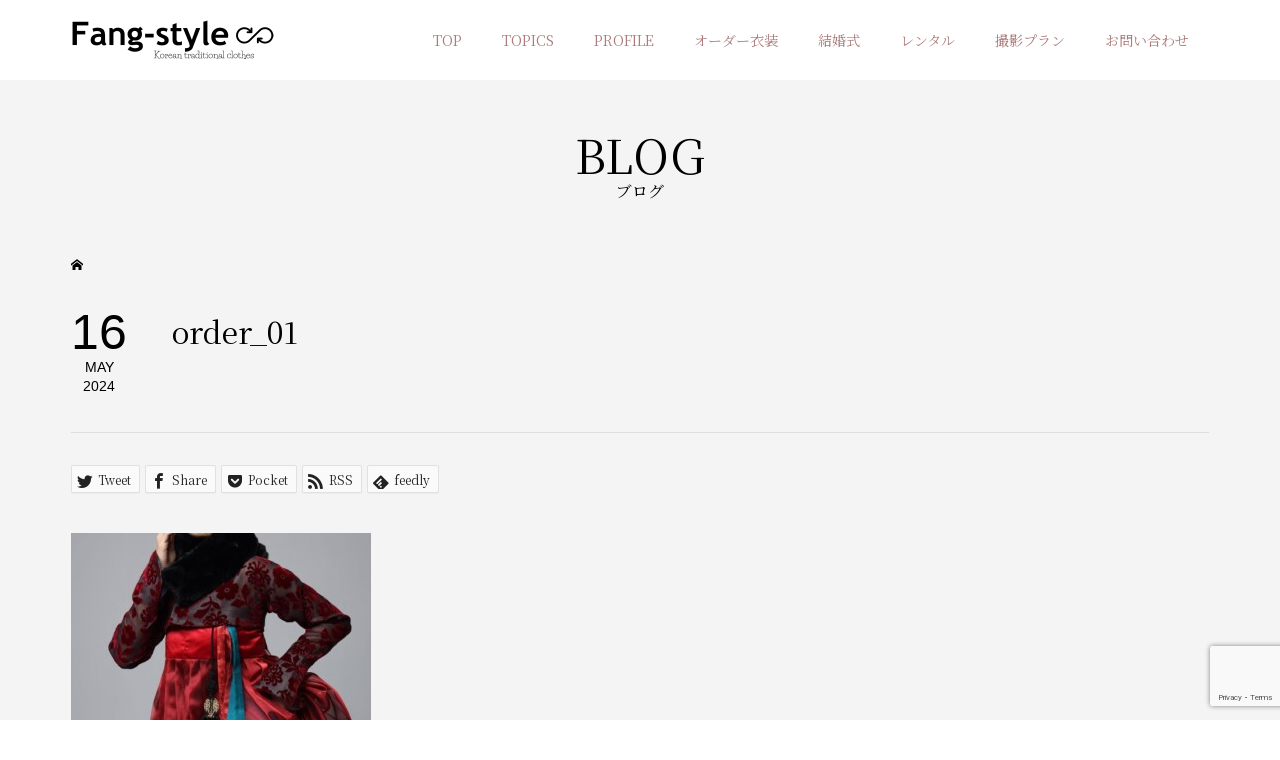

--- FILE ---
content_type: text/html; charset=utf-8
request_url: https://www.google.com/recaptcha/api2/anchor?ar=1&k=6Lf7FW0dAAAAAAopUBluliYsxTEqS6GDDDkj8Hnr&co=aHR0cHM6Ly9mYW5nLXN0eWxlLmNvbTo0NDM.&hl=en&v=PoyoqOPhxBO7pBk68S4YbpHZ&size=invisible&anchor-ms=20000&execute-ms=30000&cb=l3tzfyhgoul8
body_size: 48873
content:
<!DOCTYPE HTML><html dir="ltr" lang="en"><head><meta http-equiv="Content-Type" content="text/html; charset=UTF-8">
<meta http-equiv="X-UA-Compatible" content="IE=edge">
<title>reCAPTCHA</title>
<style type="text/css">
/* cyrillic-ext */
@font-face {
  font-family: 'Roboto';
  font-style: normal;
  font-weight: 400;
  font-stretch: 100%;
  src: url(//fonts.gstatic.com/s/roboto/v48/KFO7CnqEu92Fr1ME7kSn66aGLdTylUAMa3GUBHMdazTgWw.woff2) format('woff2');
  unicode-range: U+0460-052F, U+1C80-1C8A, U+20B4, U+2DE0-2DFF, U+A640-A69F, U+FE2E-FE2F;
}
/* cyrillic */
@font-face {
  font-family: 'Roboto';
  font-style: normal;
  font-weight: 400;
  font-stretch: 100%;
  src: url(//fonts.gstatic.com/s/roboto/v48/KFO7CnqEu92Fr1ME7kSn66aGLdTylUAMa3iUBHMdazTgWw.woff2) format('woff2');
  unicode-range: U+0301, U+0400-045F, U+0490-0491, U+04B0-04B1, U+2116;
}
/* greek-ext */
@font-face {
  font-family: 'Roboto';
  font-style: normal;
  font-weight: 400;
  font-stretch: 100%;
  src: url(//fonts.gstatic.com/s/roboto/v48/KFO7CnqEu92Fr1ME7kSn66aGLdTylUAMa3CUBHMdazTgWw.woff2) format('woff2');
  unicode-range: U+1F00-1FFF;
}
/* greek */
@font-face {
  font-family: 'Roboto';
  font-style: normal;
  font-weight: 400;
  font-stretch: 100%;
  src: url(//fonts.gstatic.com/s/roboto/v48/KFO7CnqEu92Fr1ME7kSn66aGLdTylUAMa3-UBHMdazTgWw.woff2) format('woff2');
  unicode-range: U+0370-0377, U+037A-037F, U+0384-038A, U+038C, U+038E-03A1, U+03A3-03FF;
}
/* math */
@font-face {
  font-family: 'Roboto';
  font-style: normal;
  font-weight: 400;
  font-stretch: 100%;
  src: url(//fonts.gstatic.com/s/roboto/v48/KFO7CnqEu92Fr1ME7kSn66aGLdTylUAMawCUBHMdazTgWw.woff2) format('woff2');
  unicode-range: U+0302-0303, U+0305, U+0307-0308, U+0310, U+0312, U+0315, U+031A, U+0326-0327, U+032C, U+032F-0330, U+0332-0333, U+0338, U+033A, U+0346, U+034D, U+0391-03A1, U+03A3-03A9, U+03B1-03C9, U+03D1, U+03D5-03D6, U+03F0-03F1, U+03F4-03F5, U+2016-2017, U+2034-2038, U+203C, U+2040, U+2043, U+2047, U+2050, U+2057, U+205F, U+2070-2071, U+2074-208E, U+2090-209C, U+20D0-20DC, U+20E1, U+20E5-20EF, U+2100-2112, U+2114-2115, U+2117-2121, U+2123-214F, U+2190, U+2192, U+2194-21AE, U+21B0-21E5, U+21F1-21F2, U+21F4-2211, U+2213-2214, U+2216-22FF, U+2308-230B, U+2310, U+2319, U+231C-2321, U+2336-237A, U+237C, U+2395, U+239B-23B7, U+23D0, U+23DC-23E1, U+2474-2475, U+25AF, U+25B3, U+25B7, U+25BD, U+25C1, U+25CA, U+25CC, U+25FB, U+266D-266F, U+27C0-27FF, U+2900-2AFF, U+2B0E-2B11, U+2B30-2B4C, U+2BFE, U+3030, U+FF5B, U+FF5D, U+1D400-1D7FF, U+1EE00-1EEFF;
}
/* symbols */
@font-face {
  font-family: 'Roboto';
  font-style: normal;
  font-weight: 400;
  font-stretch: 100%;
  src: url(//fonts.gstatic.com/s/roboto/v48/KFO7CnqEu92Fr1ME7kSn66aGLdTylUAMaxKUBHMdazTgWw.woff2) format('woff2');
  unicode-range: U+0001-000C, U+000E-001F, U+007F-009F, U+20DD-20E0, U+20E2-20E4, U+2150-218F, U+2190, U+2192, U+2194-2199, U+21AF, U+21E6-21F0, U+21F3, U+2218-2219, U+2299, U+22C4-22C6, U+2300-243F, U+2440-244A, U+2460-24FF, U+25A0-27BF, U+2800-28FF, U+2921-2922, U+2981, U+29BF, U+29EB, U+2B00-2BFF, U+4DC0-4DFF, U+FFF9-FFFB, U+10140-1018E, U+10190-1019C, U+101A0, U+101D0-101FD, U+102E0-102FB, U+10E60-10E7E, U+1D2C0-1D2D3, U+1D2E0-1D37F, U+1F000-1F0FF, U+1F100-1F1AD, U+1F1E6-1F1FF, U+1F30D-1F30F, U+1F315, U+1F31C, U+1F31E, U+1F320-1F32C, U+1F336, U+1F378, U+1F37D, U+1F382, U+1F393-1F39F, U+1F3A7-1F3A8, U+1F3AC-1F3AF, U+1F3C2, U+1F3C4-1F3C6, U+1F3CA-1F3CE, U+1F3D4-1F3E0, U+1F3ED, U+1F3F1-1F3F3, U+1F3F5-1F3F7, U+1F408, U+1F415, U+1F41F, U+1F426, U+1F43F, U+1F441-1F442, U+1F444, U+1F446-1F449, U+1F44C-1F44E, U+1F453, U+1F46A, U+1F47D, U+1F4A3, U+1F4B0, U+1F4B3, U+1F4B9, U+1F4BB, U+1F4BF, U+1F4C8-1F4CB, U+1F4D6, U+1F4DA, U+1F4DF, U+1F4E3-1F4E6, U+1F4EA-1F4ED, U+1F4F7, U+1F4F9-1F4FB, U+1F4FD-1F4FE, U+1F503, U+1F507-1F50B, U+1F50D, U+1F512-1F513, U+1F53E-1F54A, U+1F54F-1F5FA, U+1F610, U+1F650-1F67F, U+1F687, U+1F68D, U+1F691, U+1F694, U+1F698, U+1F6AD, U+1F6B2, U+1F6B9-1F6BA, U+1F6BC, U+1F6C6-1F6CF, U+1F6D3-1F6D7, U+1F6E0-1F6EA, U+1F6F0-1F6F3, U+1F6F7-1F6FC, U+1F700-1F7FF, U+1F800-1F80B, U+1F810-1F847, U+1F850-1F859, U+1F860-1F887, U+1F890-1F8AD, U+1F8B0-1F8BB, U+1F8C0-1F8C1, U+1F900-1F90B, U+1F93B, U+1F946, U+1F984, U+1F996, U+1F9E9, U+1FA00-1FA6F, U+1FA70-1FA7C, U+1FA80-1FA89, U+1FA8F-1FAC6, U+1FACE-1FADC, U+1FADF-1FAE9, U+1FAF0-1FAF8, U+1FB00-1FBFF;
}
/* vietnamese */
@font-face {
  font-family: 'Roboto';
  font-style: normal;
  font-weight: 400;
  font-stretch: 100%;
  src: url(//fonts.gstatic.com/s/roboto/v48/KFO7CnqEu92Fr1ME7kSn66aGLdTylUAMa3OUBHMdazTgWw.woff2) format('woff2');
  unicode-range: U+0102-0103, U+0110-0111, U+0128-0129, U+0168-0169, U+01A0-01A1, U+01AF-01B0, U+0300-0301, U+0303-0304, U+0308-0309, U+0323, U+0329, U+1EA0-1EF9, U+20AB;
}
/* latin-ext */
@font-face {
  font-family: 'Roboto';
  font-style: normal;
  font-weight: 400;
  font-stretch: 100%;
  src: url(//fonts.gstatic.com/s/roboto/v48/KFO7CnqEu92Fr1ME7kSn66aGLdTylUAMa3KUBHMdazTgWw.woff2) format('woff2');
  unicode-range: U+0100-02BA, U+02BD-02C5, U+02C7-02CC, U+02CE-02D7, U+02DD-02FF, U+0304, U+0308, U+0329, U+1D00-1DBF, U+1E00-1E9F, U+1EF2-1EFF, U+2020, U+20A0-20AB, U+20AD-20C0, U+2113, U+2C60-2C7F, U+A720-A7FF;
}
/* latin */
@font-face {
  font-family: 'Roboto';
  font-style: normal;
  font-weight: 400;
  font-stretch: 100%;
  src: url(//fonts.gstatic.com/s/roboto/v48/KFO7CnqEu92Fr1ME7kSn66aGLdTylUAMa3yUBHMdazQ.woff2) format('woff2');
  unicode-range: U+0000-00FF, U+0131, U+0152-0153, U+02BB-02BC, U+02C6, U+02DA, U+02DC, U+0304, U+0308, U+0329, U+2000-206F, U+20AC, U+2122, U+2191, U+2193, U+2212, U+2215, U+FEFF, U+FFFD;
}
/* cyrillic-ext */
@font-face {
  font-family: 'Roboto';
  font-style: normal;
  font-weight: 500;
  font-stretch: 100%;
  src: url(//fonts.gstatic.com/s/roboto/v48/KFO7CnqEu92Fr1ME7kSn66aGLdTylUAMa3GUBHMdazTgWw.woff2) format('woff2');
  unicode-range: U+0460-052F, U+1C80-1C8A, U+20B4, U+2DE0-2DFF, U+A640-A69F, U+FE2E-FE2F;
}
/* cyrillic */
@font-face {
  font-family: 'Roboto';
  font-style: normal;
  font-weight: 500;
  font-stretch: 100%;
  src: url(//fonts.gstatic.com/s/roboto/v48/KFO7CnqEu92Fr1ME7kSn66aGLdTylUAMa3iUBHMdazTgWw.woff2) format('woff2');
  unicode-range: U+0301, U+0400-045F, U+0490-0491, U+04B0-04B1, U+2116;
}
/* greek-ext */
@font-face {
  font-family: 'Roboto';
  font-style: normal;
  font-weight: 500;
  font-stretch: 100%;
  src: url(//fonts.gstatic.com/s/roboto/v48/KFO7CnqEu92Fr1ME7kSn66aGLdTylUAMa3CUBHMdazTgWw.woff2) format('woff2');
  unicode-range: U+1F00-1FFF;
}
/* greek */
@font-face {
  font-family: 'Roboto';
  font-style: normal;
  font-weight: 500;
  font-stretch: 100%;
  src: url(//fonts.gstatic.com/s/roboto/v48/KFO7CnqEu92Fr1ME7kSn66aGLdTylUAMa3-UBHMdazTgWw.woff2) format('woff2');
  unicode-range: U+0370-0377, U+037A-037F, U+0384-038A, U+038C, U+038E-03A1, U+03A3-03FF;
}
/* math */
@font-face {
  font-family: 'Roboto';
  font-style: normal;
  font-weight: 500;
  font-stretch: 100%;
  src: url(//fonts.gstatic.com/s/roboto/v48/KFO7CnqEu92Fr1ME7kSn66aGLdTylUAMawCUBHMdazTgWw.woff2) format('woff2');
  unicode-range: U+0302-0303, U+0305, U+0307-0308, U+0310, U+0312, U+0315, U+031A, U+0326-0327, U+032C, U+032F-0330, U+0332-0333, U+0338, U+033A, U+0346, U+034D, U+0391-03A1, U+03A3-03A9, U+03B1-03C9, U+03D1, U+03D5-03D6, U+03F0-03F1, U+03F4-03F5, U+2016-2017, U+2034-2038, U+203C, U+2040, U+2043, U+2047, U+2050, U+2057, U+205F, U+2070-2071, U+2074-208E, U+2090-209C, U+20D0-20DC, U+20E1, U+20E5-20EF, U+2100-2112, U+2114-2115, U+2117-2121, U+2123-214F, U+2190, U+2192, U+2194-21AE, U+21B0-21E5, U+21F1-21F2, U+21F4-2211, U+2213-2214, U+2216-22FF, U+2308-230B, U+2310, U+2319, U+231C-2321, U+2336-237A, U+237C, U+2395, U+239B-23B7, U+23D0, U+23DC-23E1, U+2474-2475, U+25AF, U+25B3, U+25B7, U+25BD, U+25C1, U+25CA, U+25CC, U+25FB, U+266D-266F, U+27C0-27FF, U+2900-2AFF, U+2B0E-2B11, U+2B30-2B4C, U+2BFE, U+3030, U+FF5B, U+FF5D, U+1D400-1D7FF, U+1EE00-1EEFF;
}
/* symbols */
@font-face {
  font-family: 'Roboto';
  font-style: normal;
  font-weight: 500;
  font-stretch: 100%;
  src: url(//fonts.gstatic.com/s/roboto/v48/KFO7CnqEu92Fr1ME7kSn66aGLdTylUAMaxKUBHMdazTgWw.woff2) format('woff2');
  unicode-range: U+0001-000C, U+000E-001F, U+007F-009F, U+20DD-20E0, U+20E2-20E4, U+2150-218F, U+2190, U+2192, U+2194-2199, U+21AF, U+21E6-21F0, U+21F3, U+2218-2219, U+2299, U+22C4-22C6, U+2300-243F, U+2440-244A, U+2460-24FF, U+25A0-27BF, U+2800-28FF, U+2921-2922, U+2981, U+29BF, U+29EB, U+2B00-2BFF, U+4DC0-4DFF, U+FFF9-FFFB, U+10140-1018E, U+10190-1019C, U+101A0, U+101D0-101FD, U+102E0-102FB, U+10E60-10E7E, U+1D2C0-1D2D3, U+1D2E0-1D37F, U+1F000-1F0FF, U+1F100-1F1AD, U+1F1E6-1F1FF, U+1F30D-1F30F, U+1F315, U+1F31C, U+1F31E, U+1F320-1F32C, U+1F336, U+1F378, U+1F37D, U+1F382, U+1F393-1F39F, U+1F3A7-1F3A8, U+1F3AC-1F3AF, U+1F3C2, U+1F3C4-1F3C6, U+1F3CA-1F3CE, U+1F3D4-1F3E0, U+1F3ED, U+1F3F1-1F3F3, U+1F3F5-1F3F7, U+1F408, U+1F415, U+1F41F, U+1F426, U+1F43F, U+1F441-1F442, U+1F444, U+1F446-1F449, U+1F44C-1F44E, U+1F453, U+1F46A, U+1F47D, U+1F4A3, U+1F4B0, U+1F4B3, U+1F4B9, U+1F4BB, U+1F4BF, U+1F4C8-1F4CB, U+1F4D6, U+1F4DA, U+1F4DF, U+1F4E3-1F4E6, U+1F4EA-1F4ED, U+1F4F7, U+1F4F9-1F4FB, U+1F4FD-1F4FE, U+1F503, U+1F507-1F50B, U+1F50D, U+1F512-1F513, U+1F53E-1F54A, U+1F54F-1F5FA, U+1F610, U+1F650-1F67F, U+1F687, U+1F68D, U+1F691, U+1F694, U+1F698, U+1F6AD, U+1F6B2, U+1F6B9-1F6BA, U+1F6BC, U+1F6C6-1F6CF, U+1F6D3-1F6D7, U+1F6E0-1F6EA, U+1F6F0-1F6F3, U+1F6F7-1F6FC, U+1F700-1F7FF, U+1F800-1F80B, U+1F810-1F847, U+1F850-1F859, U+1F860-1F887, U+1F890-1F8AD, U+1F8B0-1F8BB, U+1F8C0-1F8C1, U+1F900-1F90B, U+1F93B, U+1F946, U+1F984, U+1F996, U+1F9E9, U+1FA00-1FA6F, U+1FA70-1FA7C, U+1FA80-1FA89, U+1FA8F-1FAC6, U+1FACE-1FADC, U+1FADF-1FAE9, U+1FAF0-1FAF8, U+1FB00-1FBFF;
}
/* vietnamese */
@font-face {
  font-family: 'Roboto';
  font-style: normal;
  font-weight: 500;
  font-stretch: 100%;
  src: url(//fonts.gstatic.com/s/roboto/v48/KFO7CnqEu92Fr1ME7kSn66aGLdTylUAMa3OUBHMdazTgWw.woff2) format('woff2');
  unicode-range: U+0102-0103, U+0110-0111, U+0128-0129, U+0168-0169, U+01A0-01A1, U+01AF-01B0, U+0300-0301, U+0303-0304, U+0308-0309, U+0323, U+0329, U+1EA0-1EF9, U+20AB;
}
/* latin-ext */
@font-face {
  font-family: 'Roboto';
  font-style: normal;
  font-weight: 500;
  font-stretch: 100%;
  src: url(//fonts.gstatic.com/s/roboto/v48/KFO7CnqEu92Fr1ME7kSn66aGLdTylUAMa3KUBHMdazTgWw.woff2) format('woff2');
  unicode-range: U+0100-02BA, U+02BD-02C5, U+02C7-02CC, U+02CE-02D7, U+02DD-02FF, U+0304, U+0308, U+0329, U+1D00-1DBF, U+1E00-1E9F, U+1EF2-1EFF, U+2020, U+20A0-20AB, U+20AD-20C0, U+2113, U+2C60-2C7F, U+A720-A7FF;
}
/* latin */
@font-face {
  font-family: 'Roboto';
  font-style: normal;
  font-weight: 500;
  font-stretch: 100%;
  src: url(//fonts.gstatic.com/s/roboto/v48/KFO7CnqEu92Fr1ME7kSn66aGLdTylUAMa3yUBHMdazQ.woff2) format('woff2');
  unicode-range: U+0000-00FF, U+0131, U+0152-0153, U+02BB-02BC, U+02C6, U+02DA, U+02DC, U+0304, U+0308, U+0329, U+2000-206F, U+20AC, U+2122, U+2191, U+2193, U+2212, U+2215, U+FEFF, U+FFFD;
}
/* cyrillic-ext */
@font-face {
  font-family: 'Roboto';
  font-style: normal;
  font-weight: 900;
  font-stretch: 100%;
  src: url(//fonts.gstatic.com/s/roboto/v48/KFO7CnqEu92Fr1ME7kSn66aGLdTylUAMa3GUBHMdazTgWw.woff2) format('woff2');
  unicode-range: U+0460-052F, U+1C80-1C8A, U+20B4, U+2DE0-2DFF, U+A640-A69F, U+FE2E-FE2F;
}
/* cyrillic */
@font-face {
  font-family: 'Roboto';
  font-style: normal;
  font-weight: 900;
  font-stretch: 100%;
  src: url(//fonts.gstatic.com/s/roboto/v48/KFO7CnqEu92Fr1ME7kSn66aGLdTylUAMa3iUBHMdazTgWw.woff2) format('woff2');
  unicode-range: U+0301, U+0400-045F, U+0490-0491, U+04B0-04B1, U+2116;
}
/* greek-ext */
@font-face {
  font-family: 'Roboto';
  font-style: normal;
  font-weight: 900;
  font-stretch: 100%;
  src: url(//fonts.gstatic.com/s/roboto/v48/KFO7CnqEu92Fr1ME7kSn66aGLdTylUAMa3CUBHMdazTgWw.woff2) format('woff2');
  unicode-range: U+1F00-1FFF;
}
/* greek */
@font-face {
  font-family: 'Roboto';
  font-style: normal;
  font-weight: 900;
  font-stretch: 100%;
  src: url(//fonts.gstatic.com/s/roboto/v48/KFO7CnqEu92Fr1ME7kSn66aGLdTylUAMa3-UBHMdazTgWw.woff2) format('woff2');
  unicode-range: U+0370-0377, U+037A-037F, U+0384-038A, U+038C, U+038E-03A1, U+03A3-03FF;
}
/* math */
@font-face {
  font-family: 'Roboto';
  font-style: normal;
  font-weight: 900;
  font-stretch: 100%;
  src: url(//fonts.gstatic.com/s/roboto/v48/KFO7CnqEu92Fr1ME7kSn66aGLdTylUAMawCUBHMdazTgWw.woff2) format('woff2');
  unicode-range: U+0302-0303, U+0305, U+0307-0308, U+0310, U+0312, U+0315, U+031A, U+0326-0327, U+032C, U+032F-0330, U+0332-0333, U+0338, U+033A, U+0346, U+034D, U+0391-03A1, U+03A3-03A9, U+03B1-03C9, U+03D1, U+03D5-03D6, U+03F0-03F1, U+03F4-03F5, U+2016-2017, U+2034-2038, U+203C, U+2040, U+2043, U+2047, U+2050, U+2057, U+205F, U+2070-2071, U+2074-208E, U+2090-209C, U+20D0-20DC, U+20E1, U+20E5-20EF, U+2100-2112, U+2114-2115, U+2117-2121, U+2123-214F, U+2190, U+2192, U+2194-21AE, U+21B0-21E5, U+21F1-21F2, U+21F4-2211, U+2213-2214, U+2216-22FF, U+2308-230B, U+2310, U+2319, U+231C-2321, U+2336-237A, U+237C, U+2395, U+239B-23B7, U+23D0, U+23DC-23E1, U+2474-2475, U+25AF, U+25B3, U+25B7, U+25BD, U+25C1, U+25CA, U+25CC, U+25FB, U+266D-266F, U+27C0-27FF, U+2900-2AFF, U+2B0E-2B11, U+2B30-2B4C, U+2BFE, U+3030, U+FF5B, U+FF5D, U+1D400-1D7FF, U+1EE00-1EEFF;
}
/* symbols */
@font-face {
  font-family: 'Roboto';
  font-style: normal;
  font-weight: 900;
  font-stretch: 100%;
  src: url(//fonts.gstatic.com/s/roboto/v48/KFO7CnqEu92Fr1ME7kSn66aGLdTylUAMaxKUBHMdazTgWw.woff2) format('woff2');
  unicode-range: U+0001-000C, U+000E-001F, U+007F-009F, U+20DD-20E0, U+20E2-20E4, U+2150-218F, U+2190, U+2192, U+2194-2199, U+21AF, U+21E6-21F0, U+21F3, U+2218-2219, U+2299, U+22C4-22C6, U+2300-243F, U+2440-244A, U+2460-24FF, U+25A0-27BF, U+2800-28FF, U+2921-2922, U+2981, U+29BF, U+29EB, U+2B00-2BFF, U+4DC0-4DFF, U+FFF9-FFFB, U+10140-1018E, U+10190-1019C, U+101A0, U+101D0-101FD, U+102E0-102FB, U+10E60-10E7E, U+1D2C0-1D2D3, U+1D2E0-1D37F, U+1F000-1F0FF, U+1F100-1F1AD, U+1F1E6-1F1FF, U+1F30D-1F30F, U+1F315, U+1F31C, U+1F31E, U+1F320-1F32C, U+1F336, U+1F378, U+1F37D, U+1F382, U+1F393-1F39F, U+1F3A7-1F3A8, U+1F3AC-1F3AF, U+1F3C2, U+1F3C4-1F3C6, U+1F3CA-1F3CE, U+1F3D4-1F3E0, U+1F3ED, U+1F3F1-1F3F3, U+1F3F5-1F3F7, U+1F408, U+1F415, U+1F41F, U+1F426, U+1F43F, U+1F441-1F442, U+1F444, U+1F446-1F449, U+1F44C-1F44E, U+1F453, U+1F46A, U+1F47D, U+1F4A3, U+1F4B0, U+1F4B3, U+1F4B9, U+1F4BB, U+1F4BF, U+1F4C8-1F4CB, U+1F4D6, U+1F4DA, U+1F4DF, U+1F4E3-1F4E6, U+1F4EA-1F4ED, U+1F4F7, U+1F4F9-1F4FB, U+1F4FD-1F4FE, U+1F503, U+1F507-1F50B, U+1F50D, U+1F512-1F513, U+1F53E-1F54A, U+1F54F-1F5FA, U+1F610, U+1F650-1F67F, U+1F687, U+1F68D, U+1F691, U+1F694, U+1F698, U+1F6AD, U+1F6B2, U+1F6B9-1F6BA, U+1F6BC, U+1F6C6-1F6CF, U+1F6D3-1F6D7, U+1F6E0-1F6EA, U+1F6F0-1F6F3, U+1F6F7-1F6FC, U+1F700-1F7FF, U+1F800-1F80B, U+1F810-1F847, U+1F850-1F859, U+1F860-1F887, U+1F890-1F8AD, U+1F8B0-1F8BB, U+1F8C0-1F8C1, U+1F900-1F90B, U+1F93B, U+1F946, U+1F984, U+1F996, U+1F9E9, U+1FA00-1FA6F, U+1FA70-1FA7C, U+1FA80-1FA89, U+1FA8F-1FAC6, U+1FACE-1FADC, U+1FADF-1FAE9, U+1FAF0-1FAF8, U+1FB00-1FBFF;
}
/* vietnamese */
@font-face {
  font-family: 'Roboto';
  font-style: normal;
  font-weight: 900;
  font-stretch: 100%;
  src: url(//fonts.gstatic.com/s/roboto/v48/KFO7CnqEu92Fr1ME7kSn66aGLdTylUAMa3OUBHMdazTgWw.woff2) format('woff2');
  unicode-range: U+0102-0103, U+0110-0111, U+0128-0129, U+0168-0169, U+01A0-01A1, U+01AF-01B0, U+0300-0301, U+0303-0304, U+0308-0309, U+0323, U+0329, U+1EA0-1EF9, U+20AB;
}
/* latin-ext */
@font-face {
  font-family: 'Roboto';
  font-style: normal;
  font-weight: 900;
  font-stretch: 100%;
  src: url(//fonts.gstatic.com/s/roboto/v48/KFO7CnqEu92Fr1ME7kSn66aGLdTylUAMa3KUBHMdazTgWw.woff2) format('woff2');
  unicode-range: U+0100-02BA, U+02BD-02C5, U+02C7-02CC, U+02CE-02D7, U+02DD-02FF, U+0304, U+0308, U+0329, U+1D00-1DBF, U+1E00-1E9F, U+1EF2-1EFF, U+2020, U+20A0-20AB, U+20AD-20C0, U+2113, U+2C60-2C7F, U+A720-A7FF;
}
/* latin */
@font-face {
  font-family: 'Roboto';
  font-style: normal;
  font-weight: 900;
  font-stretch: 100%;
  src: url(//fonts.gstatic.com/s/roboto/v48/KFO7CnqEu92Fr1ME7kSn66aGLdTylUAMa3yUBHMdazQ.woff2) format('woff2');
  unicode-range: U+0000-00FF, U+0131, U+0152-0153, U+02BB-02BC, U+02C6, U+02DA, U+02DC, U+0304, U+0308, U+0329, U+2000-206F, U+20AC, U+2122, U+2191, U+2193, U+2212, U+2215, U+FEFF, U+FFFD;
}

</style>
<link rel="stylesheet" type="text/css" href="https://www.gstatic.com/recaptcha/releases/PoyoqOPhxBO7pBk68S4YbpHZ/styles__ltr.css">
<script nonce="pBPNTP2E7WKH8hLKCdkGvQ" type="text/javascript">window['__recaptcha_api'] = 'https://www.google.com/recaptcha/api2/';</script>
<script type="text/javascript" src="https://www.gstatic.com/recaptcha/releases/PoyoqOPhxBO7pBk68S4YbpHZ/recaptcha__en.js" nonce="pBPNTP2E7WKH8hLKCdkGvQ">
      
    </script></head>
<body><div id="rc-anchor-alert" class="rc-anchor-alert"></div>
<input type="hidden" id="recaptcha-token" value="[base64]">
<script type="text/javascript" nonce="pBPNTP2E7WKH8hLKCdkGvQ">
      recaptcha.anchor.Main.init("[\x22ainput\x22,[\x22bgdata\x22,\x22\x22,\[base64]/[base64]/[base64]/[base64]/cjw8ejpyPj4+eil9Y2F0Y2gobCl7dGhyb3cgbDt9fSxIPWZ1bmN0aW9uKHcsdCx6KXtpZih3PT0xOTR8fHc9PTIwOCl0LnZbd10/dC52W3ddLmNvbmNhdCh6KTp0LnZbd109b2Yoeix0KTtlbHNle2lmKHQuYkImJnchPTMxNylyZXR1cm47dz09NjZ8fHc9PTEyMnx8dz09NDcwfHx3PT00NHx8dz09NDE2fHx3PT0zOTd8fHc9PTQyMXx8dz09Njh8fHc9PTcwfHx3PT0xODQ/[base64]/[base64]/[base64]/bmV3IGRbVl0oSlswXSk6cD09Mj9uZXcgZFtWXShKWzBdLEpbMV0pOnA9PTM/bmV3IGRbVl0oSlswXSxKWzFdLEpbMl0pOnA9PTQ/[base64]/[base64]/[base64]/[base64]\x22,\[base64]\\u003d\\u003d\x22,\x22eXrCj8ORwr/Ds8KIFG7Dr8OdwpXCskplTFDCoMO/FcKyI3fDq8OuKMOROlPDsMOdDcKHcRPDi8KRMcODw7whw4lGwrbCj8O8B8K0w6IMw4pafU/CqsO/S8K5wrDCusOTwql9w4PCr8OxZUoowo3DmcO0wqNpw4nDtMKIw78BwoDCiWrDondhJgdTw5oywq/ClUrCgSTCkEVfdUEsYsOaEMOzwrvClD/DjA3CnsOodWU8e8KyXDExw6g9R2RRwqglwoTCg8Kxw7XDtcOmaTRGw5zCjsOxw6NqM8K5NirCgMOnw5gowpg/QB7DtsOmLwxKNAnDiy/[base64]/CikPDqxAWw7JvGMOdwqFJw5rCu15Vw6HDqcKnwrhEMcKtwpfCg1/DscKJw6ZADhAVwrDCscOkwqPCuh85SWkpHXPCp8K8wq/CuMOywqREw6Ilw47CisOZw7VwU1/CvEHDgnBfXm/DpcKoGcKmC0JIw6/[base64]/w6QlN8OFwrwBBD3Dm8KvQsOAw7LDnsOcwqLCqB/DqsOHw69TH8ORccOqfA7CjCTCgMKQPF7Dk8KKBMKUAUjDtcO8OBcXw7nDjsKfG8O2IkzCnSHDiMK6wq3DmFkdXWI/[base64]/[base64]/d8KdwosWwofDhicLBsOmw7/CrH0xFcOow5bDr8KAP8OZw7XDrsO0w6tBNV5+wqwlNsKsw4rDphcbwo7Dkw/CoATDkMKpw6spRcKOwoJCdRtuw7jDqkp+SHE/dcKxc8OlazLCinzCkGQmGygyw5rCo1Q0FcKoIcOlViLDuVx7H8Kuw7MOZcOJwp5Ue8KfwqTCvVpWfGh2QA0JMMKqw5HDjcK7a8KZw5Fmw6/[base64]/Qw5+G8OZR2TCi8KFQmFEw5vCpMKxwoF7DSfCgB7DkMOTFMOudi/CvRdcw74PH2PDl8OtX8KIQFlzfsKbCz8Iw7Mtw5jCn8KEShzCulEZw6bDqMO9wr4GwrTDk8KGwqfDrV3DkiNUworCqsO2wpkqCGZ4wqJDw7g5w6HClkpHUXHCuT7Ckxx0JA4TF8OvSUE8wp1nTyggSz3DqwAtwrXCkcOCw5gIAlPDmGcfw74cw5LCrH5zBMOHNi5/[base64]/CpcOnbCTDvRhuIMK/w6nCnzlzdl3Dsg7CuMKmwqkJwpsEAhRzUcKMwrNzw5dUw4VITw0zXsOLwpBrw5fDtsO7A8O2UX1XesOUPDteXhvDp8OoFMOnNcOGXcKpw4LCm8O6w7sww4YPw4TCkVJ5eWhswrjDucKFwoxiw5YBdEoEw7/Du2PDssOEX2zCq8Odw5XCkjfCm3DDvcKwAMO/bsOSasKWwpJpwqVFEmPCr8OTVMOjPxJ4fcKCPMKbw6rCiMO9w71qQFrCrsOswptFV8Kcw5XDp3XDumhDwosEw74cwoTCsn5Pw57Dsl7DosOubns3GFckw5rDg2kQw5ppKQoNch0KwrFTw7XChwzDnQ3CqW1Vw5cawrcjw417T8KCLW/DtWrDvsKawqtjImJnwqfCgxYld8O5WMKcCsONCF4cJsKaNxF+wpgRwoFoecK4wpXCo8KyRsKmw6zDlCBWJ1PCk1DDlsK6cGnDhsOYfilmPMKowqd9I2DDumrCoTTDp8KLDDnCjMOSwqEpIjMTNnTDkC7Ct8ODIh1Jw45SADXDicOmw4p5w4kfIsK2w5Few4/[base64]/ChgXDul3CjcOMSl1iSsOJeT/Dr1sNC040w5HCtcKwISk5T8KNeMOjw5QHw63Co8Oow5BSFhM7GVFZC8OCTcKze8KYWjrDgQfClXrCn0UNNSs9w6xbGnrCt3MOPsOWw7UtYsOxw4xuwrM3woTDicOpw6HDgDrDlRDCgRZywrF5w7/[base64]/CvcKbwqtVRGF0P8K3w5XCgikJch5ZHsKYw7TCq8OTwoPDlsKEI8Olw67Dp8KXZ3vCgsOXw6PCmMKpwr1tfcOZwoLCk2/DoyXCp8O8w7nDg1PDimkuJWUIw7M4PMOtYMKow5NJw7ofw6bDi8Kew4wOw6zClmAkw7BRZMKMLy/DiCkHw6BQwrcoFTfDtVc+wrYWM8OIwpcDScOXwoNewqZOUcKMWXY7JsKHOcKQe1pzw71/fkvDocO6I8KKw4/[base64]/[base64]/DgsKIGCkMAsKXwq3DvxRLWlIjWsKPJ8KYQGLCrlTDpsOXWQXCtMOwEcOaYcOVwrRAWcKmbcKYSmJEDcO3w7RvQ0rDp8KgCsOEFsOeSGnDgsKLw7/Cr8OEASfDqitLw4cpw6PDmcKww6hRwr9Ww4rCg8K3wqQrw758wpQEw7bCjcKFwpXDny7ChsOaISHDjkjCvz3DoCDDjcOlUsO0QsKRwpHCvsODRBnCpsK7w5wFRTzCkMObfMOUdcOnPsKvaHTCgVXDrR/Cq3JPf2IzRFQYw6s8w6XCjyXDucKNdzAYFXDCg8OqwqA0w5kFcgfCqMOowpvDtsOww4jCrzvDj8O4w6sAwprDqMK3w6F3UQnDhcKQM8KpGMK+U8KVK8K2TcKvWSlyRxLCrUfCvMOtEUHDuMKnwqvCqsORwqLDpAXCoA5Hw7/CgFF0e3DCoyEKw7HCtj/DkwZZIw7Clz4mEsKAw71kLRDCnsKjHMOCwr/DksKVwp/CiMOtwpgzwr98wobCsS8IGF4uOsKhwrJAw4gfwqYtwq/ClMO9GsKBFsOzU1lJaXEdwoVBJsKyKsOoVcODw70Fw6ssw63Cnjl5dcO0w5bDqMOmwrAFwprCnnbDjcOGTMO5LAFrTELDq8Ocwp/[base64]/wrdWJlNfIxLDtsOydcKLw53Cn8KNw5Nvwp8yDMKQOXnChcKEw4PCj8OqwrMAKMKyCSvCjMKLw4bDp2pYDMKbMAzDjH7Ct8OcJHwyw7pwDMOTwrHCq31pIX5owrXCvlLDlcKvw7fClCHCt8OrARnDhnw+w5pww5LCrxPDmMOdwq/Dm8KJLGd6PsOEYy4Aw7LDhMK+bgkjwr8fwrrCqMKpXXQNFsOwwqUJDsKBHgdyw4nDrcO7w4ZmecOjZsOAwpIcw5s4S8Oaw6s/[base64]/DugBIPsOzIQ/[base64]/DsOtHsOTwocPSsOgAcKaDsO2Pz/CvmnCqULCucOXIT/CjMKjZ3PDrsOkRcKFRMOHEcOmwpDCnz3DvsOAw5QnEsK6L8O8FkQWYcO4w7TCnsKFw5MnwqnDnD/CvcOnMC7DnMK+SkZhwojCmMK7wqQYwrrCrBvCqsOrw4x3wrHCmMKkD8K5w5ACeU4pEHLDhsKgRcKPwr7CnCjDgsKVw77CjMK6wrfDqCAHP3rCuBDCpG0qLyZuwqolBsKTO1cFw4PChxbDrgnCjsK4AsOtwoo/Q8KDw5PCvWXDrnAAw63Cl8KSdmspwpXCr0dncsKpC33Cm8O4IsOXw5sGwooRwrkZw53Do2bCp8Kmw4gAw73ClsO2w6d+fDvCunzCosOLw7URw6/CuUnDh8OEwoLClQlfecK8woR7w5Q6w5d3f3PDuHNTXTDCt8KdwofCiWQCwohYw5RuwoXCtcOmaMK9Y3jDkMOaw7LDlcOXC8OQdAnDj3EbVcK1EylAwofDhQ/[base64]/Dkw/DssOlwpLDvsKBN8KYZcKXK8KxwoTDpsOUGcKTw7HCoMORwpQsfRnDtV3Dk0Jqw65yDMOXw7xLK8Omw7EYYMKFRMOQwr8ZwrhLWxTCpMKnRDrCqg7ClDbCsMKbJMO3wpsSwpzDpxNrMgoww5BFwq9/acKLZW/Djxt/[base64]/DlcOww6AZMkZhwpQLw7h/[base64]/DscOzw5XCh8OYQMOqK1gjwod8SRTCm8OrQE7ChMOBM8K3WkXClsKxDRNbOsO6RU3ChMOKQsK/wqjChi9qwq/Dk1wtL8K6DMOjbwQPwojDrW1WwqwnSw0cN2svO8KNbl0xw7cUw7/[base64]/[base64]/DvkXCiV/DusKnwrdCw5zCmz/[base64]/D8OGDsO2w68PNsOYw7AGcjkJw74oTxhpw7YGfMOTwrvDsU3Di8KYwp/[base64]/w4F6w7hGay3CscOAEgkgwqHDmz/[base64]/wqfCjsOGCcOVRxvDucOUw4luworCrcO/wqbCqcK1XMOVKQsjw7wdTMKmW8O9Xi89wp8OEQ3DvkQPaVYlw4LCu8KHwpFXwo/Dv8O1cSHCrD7CgsKIBMOyw5zCtzLCisOgN8OGGcOVXFN0w71+X8KRD8OIKsKyw7HDgyTDo8KcwpUCIsOuCEnDhUNJwr0zVcO5HXtLLsO3wo9ZXnzCoHTDiV/Cow7Ch0x+wqsUw67DqzHCqSIgwoF8woLCtz/[base64]/DiIZWB/[base64]/DvMKSUcKvw5HCpsO8w43CrcKQw6kewoxncyY3Y8K0w5zDnsOAB3dbDn4Bw4UFOArCv8OFEsKCw4HCoMOHw7zDv8O8M8O6DwLDncK1GMOVYwHDpMKOwqolwpHCmMO1w4bDhDbCoS/DjcKZaX/DkEDDr3F8w4vCksOJw7lmwrDCm8KTSsKGwqLCicOZwpx6b8Oxw77DhgPDunfDsSLDgUPDvsO0CcKkworDhMOYwprDgcOCw6HDqFLCvsOsAcKHchXCrcOKcsKJw7JcXEpEEcKnW8KjXQIbWWXDg8KawrDCo8OtwqIlw4EaMi3DmGbDv2/DusOow5rDoH0Sw5tPaSQ5w5fCqDfDrSFYWH7DrT0LwojDsDPDo8KIwqjDhmjDm8OOwrg5w7wCwq4Ywr3DvcOFwovCpxtyTwhfS0AUwpHDgcO9wqbCkcKow6rDplvCtw0XMiZ9HMK+DFXDp3Eyw4PCn8KnK8Ohwrx8GMKQwo/Ck8KPwpcpw7/[base64]/[base64]/CiETDoWTCqH7CigdhwpI0w7/DghHDrwMEBcKcT8Kswq9Uw5w8EwrCmExgw5BeW8O5OSdFw48fwodtwpNZw4rDisObw6/DicK0w7kHw5tLwpfDqMKTQGHCsMKCNMK0woZ3V8OfXBkQwqNRw6jDlsKPEyBewrETwoLCkm5aw55bQx4ZIsOUDhHCtMK+wpDDolzDnhQpW2U1GsKZSsOLwrjDpSYEbVPCrcK5EMOvXGJGBQNrw6/[base64]/ChsObw4Eaw4dIw43CvMKlJC/[base64]/[base64]/CqWJIEsOgVMKwUcOVAsOhBcKIwo4Hw47DvRPClsO2YMOFwq/CsHPCqsO7w5wTZWUOw5wBwq3ClxjCqB/DsxAMZsOANMOtw4pEIsKhw6VjUmrDuGN1w6vDtSrDkkV5ShLDpsOWEcOxYsOmw5saw4YcZsOcFGVZwoHDgcOdw6zCsMOZGGg7X8OaYMKUwrrDtMOAPsKdNsKPwp4YBcOvasOxVMO8FsO1bcOuwq7Cix52wp9/LcKzcVU/PcKEwpvDsgXCtDRow7bCk2PCn8K9w4PDhALCt8OKwrHDpcK2YMOtSyLCucOOc8KyGkFYemtsXgbCiH5lw57Cv2vDjETChsOyGcOhLFISAz3Ds8KAw5IJPQrCvMKhwrPDrsKtw6khEsKRw4ROVsKhK8O+Q8O8w67DksKWBynDrRd2O241wqF8ZcOxUglPSsO9w4/CvcOIw6AgGsO0w5nCl3YNwofCpcOiw6DDt8O0w6tWw7DDilzDlxnDpsKcwrTCuMOOwq/CgcOvw5LCvcKzTUclPMKfwotewqEDFGHCkFrDpMK5wrrDhsOOOsKHwp3ChcOqJEwlEgwGSsO7a8Olw5nCk0zCokI9w4jDk8OEw63DoyLCpnrDjB7DsSfCriJWwqMowrtQw6NLwqrCgz4Bw4ZMw4zCksOPL8Kww5kmWMKUw4PDhk/CvmZnaVwNJ8OAbWDCgsK/w4pGczLCr8KwPsO2ZjF1wo1TbV5OAjYewoR6S2QRwosEw7EHYMKaw700Z8OGwpvDiVhdQ8OgwrvCvsOyEsOaRcOfK3LDqcKDw7ccw4x5wopHb8OSwoFuw6XCq8K/[base64]/DrmoBw7xCwoNjwozDpsKUwpzCtSgewoDDpiUKOcKWIgsjasOxAXt+woAaw7dpBB3DrXTDm8ODw6Rcw5fDssORw4FYw6pow59bwrnDqMOdbcOjAwBHHzrClsKJwrMbwoTDksKfw7RmXgRQUnE7w5pjfMOZw6wAcMKBdgt1wofCkMOEw5/DumlVwq4Sw5jCoUnDsxtDGcKqw7TDvsK5wrBXEh/Dq2zDsMKjwphwwooYw6VzwqcawowxWlHCuy5xfWQOMMOOH3PDuMOnD3PCjVUjNkhkw64WwqrCjzFawrkEB2LCsitzwrXCnRRvw7fDuX/DmwwsecO1wqTDknY3wpzDlldGw4tvasKGc8KIRsK2PcOdCsK/JEVyw5FVw4jDogNjOBYfwpzClMKzKmRVw6rCuEgPwrBswofCuAbClRjChzDDr8OSTMKrw51nw5ISw7c9BMORwrfCsHU6McKBVmDCkBfDjMKjLD3DjmMcbmZhGcKpCxQBwpYPwr3DqVdGw6TDoMKFw6bCrwEGJcKQwrnDr8OKwpx5wqUzD38TdiHCtSXDoi/DvU/CtcKbBMO8wrDDvTPCm2UOw5ApKcOqNnTCmsKHw7/Cj8KpBsKGRzx1wrI6wqgjw7otwrkmSMKmIwYmORJYYMOKBVXDkcKYw7Zlw6DDhCNqw5kbwpYNwoVjRW1YGXg5MMOdZwzCuCnDhcOrc09bwoHDvcO6w4k9wpbDnFwESFUWw6DCisK5SsO5M8Kow4VpUWrClDjCsFJdwpxfMcKOw67DkMKeFsK5XSfCl8OQXsOSL8KfBm/CtsOxw6PChyfDtgt/wr4SZcKpwqYtw7PCjcOFPDLCocOQwr0hNzRaw44mRABMw49HNsOewrXDucODfmgbTgDCgMKmw6HDhEjCmcOTVcKzAn7DtsKGL2zCty5qES9IZ8KlwqnDucKDwpvDkBESBcKHJErCl0ECwqU3wqDDlsK+EgpWGMOJPcKpcyHCujXCp8OKf1pDZEczwrfDl0DCkX/CrBDDo8OnFcKLMMKswrfCicO3FClIwpLCksOQFgZ/w6XDgsKywpjDtMOuOMKWTEAKw74FwrYewr3DmMOVwpkqBmnCvMKLw6FkRg0cwrcdAcKATQnCgll/UVF2w6pLRMOMQ8KJw54Lw5t9NcKLQQxqwrJkwq3DncKxWEt0w4zCm8Ktw7rDucOSHm/DvWdvw7vDngMzfMOQCU83M0DDqCDCoTdHw4oeF1k8wrRSRsOtbyZ4w7bDtTDDpMKfwp1rwq7DiMOzw6HCujczaMKcwpDCv8O5RMKwclvDkDDDhzHDmMO0LcO3w4c7woXDhCc4wo9owrrCiW40w6bDjXjCq8OiwqTDi8K/CMKHaWV8w5vCuyNnPsOJwpkGwppow50RHzcuecKZw5N7HydEw7pRw4zDqVAqTMOFJiNOPy/DmXvDqGAFwpsmwpXDk8O8F8ObUmdDKcO/GsONw6Uawr9/RwbDgSR+HMKUQH/DmSPDqcO2wq0yQsKubcOAwoRXw41nw6nDpj98w5cjw7JBQ8O8ImITw4rCjcKxJA/Dl8Ofw6R0wqpywpwaVlnDqi/DqCjDqFgmLV8mSMK5EcOPw6wEEUbDocKtwqrDs8K4AHXCk2vCp8K/T8KMGizCl8KHw4gJw6IKwo7Dm20Rwo7Ckw7CjsK/[base64]/Crh8kwrjDilMGwrDCnsOBesKQwpjDu8KeEhIcwo3CmQodPMOfwo8iUsOBwpc8XG1tBsOBVcKVcFDCojVmwp0Mw6PDg8Kzwr8iEcO0w4HCrsOwwrzDl2nDuH9uwrPCvsKFwoTDoMO6c8K/wp8HXm1od8OZw7PCnA8EOzPCuMO5RG1EwqDDq09lwqpGFsKeMcKWRcO9Tw5VP8Oiw6rCnUcSw7geHsKawro0XXjCjsOgwrDCpMOYfcOjWVfCkSB/w6A8w6p2ZAnCicKhXsOew4sCP8K1dWfDtsO0wrDDk1UUwr1UBcKcwpJ5M8KrZUkAwr58wpPCkMO8wpZjwo47w6YCfVLCmsKpwo3CgcOVw5o+YsOOw7jDkzYJwr7DuMKswobDnkoILcKhwpUQIB9WF8O+w5/DlMKuwpwZVSBYw6kAwo/CvyTChVtQRsOow7fCuwrCvMKzRcOkY8OVwqV6wrJHPw4Zw4LCriDCvMOSEsOMw6tYw79FEMOWwpgkw6fDpBh/bTpIeDVkw7N3JsOsw7hrw63Cv8OVw5QPw5TDlE/CpMKjwoXDpRTDlyE9w5omDnbDtk5sw4nDqVHCrB/CscOdwqTCsMKVKMK4woNPw5wQLX1TYGtbw6drw4jDuHrDkMODwqbCsMOmworDu8K9X0RDURJDMmBbXWDCnsKlwpQMw6t5FcKVRsOWw7PCn8O/[base64]/cSPCvwZ3w5dIw5bCmzlXTDMRw5TCk1R/w6x9I8KcP8K/CHsXExpMwoLCi0Z/wovDpkHCn3vDm8KLDnzChFsFLsOlw4ktw7VGHcOXKWc+TsOrXcKOw4hRw7cRZQFlKcKjw77CksOhOsKBBBrCjMKGC8KQwrnDqcOzw5g2w5zDq8Oowr1XITUgwpHDh8O5TXrCq8OjRMOIwqwrX8OyWENNRBfDvcKwScKgwpjCmMOYQl/CigHDt1PCqjBYGMOMF8OtwrnDrcOXwpNqwopCP2ZCcsOqwp0YG8ODRgzDgcKASlfDsBkbQ2p8LFHCosKOwpEjTwTCjsKLW2rCigHDmsKsw5x9MMOzwr/CnMKASMKDRmjDjcKiw4BWwovCqcOJw7fDg13Ckklww6wjwrsXw43CrcKewqvDscOnScO7McOvw5dzwrTDqcO3wopew7/DvhxOI8KRLMOFagnCpMK4DXfCrcOqw450w7d5w5UwKMOOasKgw5oUw4zClGvDv8KBwq7CosOzPTccw7EuXcKgesKOAMKyRcOqVwXCtgc9wp3DosOcwpTChm9lb8KXe0gNdMOgw4xfwoJaG0DDrQp9w7hfwonCjcK2w5kiCsOCwo/CrcOwDEfCk8K+w4w4wpxUw6Q4DcK2wrdPw7ltFznDpU3ChsK3wqt+w6Uww63DnMK5NcKvTx/[base64]/[base64]/IW/Cr8Ouw7IPSMOmw4kkwr7DtHHCuhJ+Z3PCk8KsCcOeKm7DunPDgjokw5vCnFFOA8Kewpt8fhnDtMOTwofDucOgw6/[base64]/DoU/Ds3s6wp3CocKpHcOJEsO6UMOVfsOJJMK8GsOaOXN9WcO8PihqCVYJwoRMDsO2w7/[base64]/Cv8O2NcKiwr3CocKDLMKJesOERRfCqsOHOkfCk8OJISMrw6MxdgIOwqRjw5MMDsOxwrcowpDCtsOiwpY/DG/Cs1ZLOUjDtn3DhsKPw4/Du8OicsO/[base64]/w6AnZHh1w6hKwoUGwpTDnsK/w6nDu3R9w5cvw4rCmxgTbMO9wrpdZMKkIk7CsBrDvmQ1J8OcR0rDhj9uHcOqAcOYw73CgyLDikUXwpcMwp9+w61Kw6PCkcObw63Ds8KuajjDlzsKeGZOVEYJwpYewqIvwosFw6NwHV3CvjXCt8KRwqg9w4t9w4/[base64]/CuWvCh2QJFMO9X8OZaGjCs1rDvC/Di2bDjcOFcsKNworDpMKgwolMGmTDmcKCDsOww5HDpMKaEMKaZg1/Z0jDucOTEMOyBUpyw499w7LDoBU1w4XDqMKNwrIhw4IlVXgXBwFKwo9swpnCsCUITcKsw7LDvgchGSnDpARQFcKARcOtVDbDo8OUwrAzMsKtDgBdw6MXw5/Dm8OILQDDgFXDocKDAUAow5vCicKdw7vCocO9w7/Ck0Ygwq3CoyHCrsKYCiFKSCgLwpfCjMOxw4nCnMKUw4w0dSNmV0MqwpbClFPDo2nCqMOjwonDk8KrTEbDl2jCmcOBw7XDisKAwocrGTjCrj5FBSLCl8OLGyHCs3XCmcODwpHCulEhVQluw7zDhWrChEZNDQhwwp7DrUp4DDp0JcK1bcOSI1/DkMKeZcOYw6E6OlNjwq3CvsO+IcK6NBIJFMOJw6/[base64]/[base64]/[base64]/w4FQGsKhQMOEHMO3MmVww6bCknvDoMK7w6nDhcKFd8KGfGo0JG43SHhXwq45PFHDk8OqwrtUOT0iw40tZGjCpMOvw47CmXLDisOGUsO+OcKBwrc0PsOoRHZPWAgmCyrDk1fCj8K3VsKRwrbCgcKYCFLCu8KoUiHDiMK+E3sIBMK+TcO/woPDn3HDm8K0w7TCpMOmw47DiSRyCA19wq0rQBrDq8Kww7Bvw4cEw5o1wrXDjcKZdxJ4w60uw67CjXzCmcO4EsOPUcOiwqTDj8OZdnxrw5QhaX46GcKXw7DCkTPDusKbwoYhUcKhKRwiw5bDo27DiTDCqTrCnsO/[base64]/Du8K7wrDDv2jCmGgww4EGbsO6IcKPwqHCqGFYe8Oww5nCshlOw77CjcKswpJqw4jCl8K5IDLCisOnbFEEw7rCucK3w5U1wpUDw5/[base64]/CgsKMw7BVCiTDrR7CpTR7w5MBwoImawoVw5dzQxDDnFAHw57DgMOOdxpew5M4w7N3w4HDgSfChzrCuMOrw7LDmsK/IA9cWMK2wrfDnzDDqC0bIcOdHMOzwotQBcOrwoLCisKuwqfDg8OpOyVlRAbDoFjCtMKNwoPCiDYWw4PCvcOtAXbCo8KWWMO1PcOcwqbDlTTCiyl+SU/CpnASwqDCuC9HUcOxEsKqQH3Dik3Cp34XVsOfNcOjwrXCsGI3w4bCk8Kaw79tCCTDhiRAGibDsDoAwpPDszzCvznCggNKwq4SwoLChj94HkEnd8KMGDM0U8Odw4NQwp8zwpRUwow9MyTDqDZeHcOuSsORw4vCgMOAw6HCi2k/CMO2w6YQC8KMV2NmenwEw5o8woxcw6zCicOwacKFw7zDncObXkIIJU7DhMOAwpIxw4dhwrzDgRnCv8KOwo0kwobCvinCusKTPzQnCW3DqMOqVDsxw7TDjw3CmcKcw4dkK34Rwq47DsKfRcOvw48pwoc/RsKgw5HCu8ORR8KxwqZLHiTDsUVEF8KAJiLCuHx7wr/CiH9Xw55eP8OLWUjCuAfCtMOEZG3Ck145w4EKVsKhEsKTW3wdYQvCkW7Ch8KHb33CqU3DvW5YBMKsw54yw4XCl8K2bAZmRU5MAMO8w7bDksOPwr3Dukw/w49vWS7Cp8OcXiPDgcONwqBKKMKlwrfDkRUGVcK4AXDDtzXCk8K1VzVKw4FgWEnDiQIMwqbCvAfCgxx2w550wqnDpXgKAcOJXcKywq4mwocXw5AfwpjDlMKtwq/[base64]/DmcKbNMO5wqsWwo1KesOSwrDCh8Kuw4nCtcKjwoXCqxVDwozCsWdhIwTCigPCmy0Kwq7Ci8OYTcO3wpDDicK3w74MWG7Crx3Cu8O2wo/ChDExwpAkQsKrw5fCgcK2w43CrsKxJMOTKsKRw7LDrMOOw6LCqwrDskAUwpXCuwPCk3Rrw5TCuRx4wr7DnGBEw4/Cg1jDilLDjsKMIMO8O8K9S8KLwrxrwqDDmAvCq8O3w6pUw6AqZxoowppcEylWw6Q7wolDw7Mow6/CrcOCR8OjwqLDvMKuPcOgHXx6Y8KIKw/DtGvDsyLChMKMDMObEMO/wpFPw4/[base64]/wq46w48/w5ECU8KKwpFnwoBqH8KrVsK4wphzwo/CosK1A1dqFzzDgcOZwrzDpMO7w7vDi8KfwqI8KnXDucOXIMODw7LCrHVLecK7w6RPOVbCl8O/wrvDoyvDscKzETDDkwjCmW1qXcOCWAPDt8Opw7oIwrnDvR8RJVUWJ8OawowWdcKMw78dZl/CnMKHeU/Dh8Oqw7NXw63Ds8KAw5hxaQUGw6jCjDVww61OZTokw57DlsOQw5nDo8Kew7sowrLClnUXw6fClMOJDMOrw6g9ccO/[base64]/ClcKQwpVmwo/CrkJ5w5jDkcKtGzcgwqPDvgDDt1DCp8OVw7nCkj42wqZcwprCssOXKcK6R8ONZlQbPQQzLsKHwrQ4w44CaGw0TcOsBycNLTPDiBVfZ8OFBAsmLcKINH/CtGDCoW07w4s9w7XCjMO5w68dwrHDsGEfKAVXwqfCuMOzwrPCl03DjznDicOuwqhgw6fCmx4VwpDCrBrCrMKnw53DlFszwpkqwqJyw6XDmGzDv2jDlXjDl8KHMQ3DiMKgwo3DgVQpwoolDMKpwpIPLsK8W8OOw7vCgcKxCSfDlMOCw5N2wrRzw7/CsS9GTmrDm8OYw6nCtjJtb8OmwonClMK9SB7Do8Olw5cITcOUw7swKMKtw7FtZcKqdULDpcKCJMOXNnTCpUA7wqNwSCTCg8KqwrXDn8KqwpPDqMOvUGkywoPCjcKwwp0pFmnDmcOtaErDhMOaQ2/Dl8OBw4InY8OHdsOUwpc9QXrDhsKuw6XDjgnCkcK4w5jCly3DkcK2w4ByY2NtWEkFwqTDqsK3ejLDvQRHcMOxw5ZKw65Nw7EEGTTDhcOpEwPCusKfI8Kww5vCt28/[base64]/DsnXDuXDCjMO+VsOYZcKxwr/CkMKgwqTDkyIOw7Bxw4UqS1o3wrbDocOpD0gwTMOYwodYVMKYwo7CrB7DoMKDPcK2XMKlesKEUcKdw7xJwrdSw48xw6cEwqkldD7Dng/CrH5ew54ow70IZg/ClMK0wrrCisO5CmbDiTTDksKdwpDCnjRXw5bCnMK4KcK9RMOHwr7DgW1Xwq/[base64]/OhnCsxUSwpPCvcKbDBXDuC10w4ldWDpvWWjCkMOaaCEvw6VpwoEIdjl1Rm0yw5jDgsKpwpNTwpYCAmoLf8KNLjR0NsOpwrvCpMK+SsOUU8Ouw5HCocKlO8ODB8Khw40mwr8ewp3CmsKHw7wgwp5Iw7XDt8K/dMK4acKfYTbDqsKPw4xxC33CgsKUHijDsjjDrWfCvHENVD7CqQrCnGJdPm1WSMOBbMOOw490G2zCpgUfFsK8chhRwqYcw6DCqcKNBMKFwpjCsMKqw6xkwrlsAcK+c0nDv8OgEcO+w7zDrxXCj8O3wpsRHcK1NirCkMOzBkZjD8OCw4/CgyTDpcO+AEwAw4LDp3TCn8OJwr3Dg8ObdAvCjcKHwqLCumnCkAEfw7jDk8KOwqcaw7kRwrzCrMKNwo7DsQnChcKrw5rDtClbw6s7w5UHwprCqMK/YsOCw5p1E8KPDMKoCUzCssOJwotQw4rCqTfDmwcSU0/[base64]/woIDWSl3UFN+wrEOw4TDvcKOOcOZwqPDrl3CksO3d8OIw5FTwpJfw4YWL0pSPljCohU1IcKawrVvNW/[base64]/Dky0Kb8Klw7llw6nCiQ3DjXfDgjUBJx/DiUjDnicCw5svBkjCtsOTwqzDucOjw6J9GsOZKsOuKcO4U8KgwoMFw540B8Okw4oawrHDs30WfcOiXMOgR8K0DBrCjMKTNx3DqcK2wo7CtnrCnXIvVsOTwpXCggElcgJ6wr3Cu8OPw5wtw4scw63ChT81w4jDksO2wq8/CXfDj8OxPENsTUPDq8KAw64vw612JMKReGfCnmoDV8Ohw5LCjkg/HGwLw47Ctjdgwq0GwoDCmnTDtFV6J8Ksf3TCp8KXwo4fYAnDuBjCsxZkwqPDm8K6QcOIw6ZTw6DChcOsMysrE8OJwrXDqcKsf8ONd2bDskUjacKTw4LCnjdsw4s2w70qBUPDk8O0cT/Dh1xRWcOSw5gARkbCm27Dn8Klw7vDogrCvMKGw4FXwr7DpBdhGlBJPQ9lw5Mkw6LDmh7CkwzDkk5nw6hOA0QxEUnDtsOlMMO8w4AJUQZVQijDnMK/[base64]/[base64]/[base64]/CgERewrl1RzUxw7pQw4bCuw5faRFOwotZKcKiWcKewoDDusOKw7JUw5/DhSvCosOKwoUBf8Kwwqlyw5pePXJUw78JMcKbGQTDv8OVLsONd8KAIsOZPsO/SArCgcOhFcOIw5thPBV0wp7CmVnDmw7DgMOIRhbDlm9rwo9YMMKRwr4kw69KScKuMMOpLT0ZKycTw4c4w6LDsgLDpn8Uw6fDnMOlNRh8fMO5wrzCk3knw5Y/[base64]/[base64]/DjcOYD8Oow69ww5wHw61XwpcOQVvCj047w610d8Obw4FiYMKvRMOYPB9cw4XDqiLDhE7CnXTCin7DjULDqlAydAnCgEvDgmRpaMOowqUjwohxwoYdwq1swoFmasOaNDnDtGhVCsKVw6czThZmwohFLsKKwo1rw4HCk8Kkw7h2M8KSw7wYSsKYw7zDncK8w6zCuxZkwp/[base64]/w4jDgcKNw6PCgMKhfgEzwqnCpzZ+E8Kxw53ClhwBHQ7DnsKNwqIbw5fDi3ZBKsKOwpTCnhXDq0NOwq3DgcOLw4/Co8Kvw498ZMO1VgcWX8OrFk0YKDggw4DDoz0+wqhVwrxZwpPDrS1hwqDCjSAcwot3wodfWCnDr8KhwqlAw6FLMzF5w7Z7w5/[base64]/w7hyCcOpIW93wqAYQsO/w7Fdw74vw6rCohsmwq7DvcKIw57Cj8O3dkEoKcOKCwjDuzPDlBoewpvCvcKswqPDrzDDlcKIFinDmcKfwovCrsO0ciXCi1rChXFGwrzDlcKRHsKMe8Knw7lAw5DDoMKywqMFw5nCqMOcwqbCvWXCokQPF8Kswps6YmDDk8K8w4jCm8K3wr/ChFnDs8OQw5nCvALDiMK3w6HCmsK2w613DwZKKMOlwqcdwo5icMOoGBUtV8KvJl7DnMKxcsKyw4vCnAXDvBh5G3ZHwrjDtz8bBk/CusKkIwDDtcODw4htIHLCphnCjcO5w5QBw6nDpcONehTDhMOdwqQPcsKXwq/[base64]/Dt8Kvw4FlFD5Mw5XCj33DusOVRcKDw4LCh19Iwq9Kw6UEwqnClMKcw71QT2zDly7DgFjChsKCfsOGwp0NwrzDiMOFAQ7CoXrCplDCkkHCt8OZXcO7fMKJTl/DhMKJwo/CgcOLesKrw73DncOFAMKREMKXKcOCw5hjcMKdBMK/w6/DjMKDwpB0w7ZcwqkAwoAHw6rCksOaw7PCqcKyGzgXOxkQZU1pwo0rw6PDssOmw67CqVvCscOdUSs3wr4TK1UPwphUbmbCvDDCow8Two1cw5Miwpwww6sbwqHDtlJ+K8Kvw5/DsTp6wp3CoHbDtcK5L8KmwpHDosK9wrTDncO/w6/CpUrCtgsmw6jCmWkrC8Ojw602wrjCvALCvMK2dcKMwqrDrsOSOcK2woRMJifDoMOMC1B6BQ04CRVGbwfDtMKYBn0tw40cwrVUOkRAwqDDnMKaUGBAMcKoH0AefQVbIMORVsOdVcK4KsKew6Idw6dBwqxMw7s9w6hEfRIyHVR5wrkcURzDtcKaw5Jpwp7CuVLDij/DgsOow6rDnxPDjcOGO8KEw7x2w6TDhXF6UVYFOMOlLy4cTcODOMK7OgTCuyrCnMKNKjYRwpAYw7cCwr7Dv8OGCXwNGMORw5vCkzzCpS/CrcKIw4HDhlptC3Qkwp0nw5TCmVnCnXPCgQEXwpzDuk3CqHTDmCnCuMO6w4kTwrwDL3vCn8KZw5M+wrUpCMKJwr/DgsKowoDCqhhRwpjCi8O8GcOfwrLDisKAw5NHw4zCu8KLw6g6wonCt8Okw6Fcw4HCtHA9w7XCkMKpw4xDw4QBw60CcMK1fxvCjUDDocKBw5tFwq/Dp8KqC1PClMOhwrzDlnA7BcKYw5kuw6vCtMO9KsKpMyXDhnHColvDgTwIFcKXYifCmMKzwpRTwp8ZS8Kgwq7CvGrCrMOhK2XCunQ7FMKbdMKdJEjDnBvClFDDh0ZgUMK8wpLDlABvPGIOVDtGck1ow4ZfGwvDu3DDsMK8w7/CtHoeS3rDkBgEBlfCm8O5w44KS8KVT2RJwrdzditkwoHDksKaw6TDvi1Xwqd0WmADwqpkwpzDmzAUw5hBYMO5wqvCgsOgw5gPw6lDJsOvwqjDmcKBZsOkw5vDjCLDnALDnsKfwpfDr0M\\u003d\x22],null,[\x22conf\x22,null,\x226Lf7FW0dAAAAAAopUBluliYsxTEqS6GDDDkj8Hnr\x22,0,null,null,null,1,[21,125,63,73,95,87,41,43,42,83,102,105,109,121],[1017145,101],0,null,null,null,null,0,null,0,null,700,1,null,0,\x22CvkBEg8I8ajhFRgAOgZUOU5CNWISDwjmjuIVGAA6BlFCb29IYxIPCPeI5jcYADoGb2lsZURkEg8I8M3jFRgBOgZmSVZJaGISDwjiyqA3GAE6BmdMTkNIYxIPCN6/tzcYADoGZWF6dTZkEg8I2NKBMhgAOgZBcTc3dmYSDgi45ZQyGAE6BVFCT0QwEg8I0tuVNxgAOgZmZmFXQWUSDwiV2JQyGAA6BlBxNjBuZBIPCMXziDcYADoGYVhvaWFjEg8IjcqGMhgBOgZPd040dGYSDgiK/Yg3GAA6BU1mSUk0GhwIAxIYHRHwl+M3Dv++pQYZ+osJGaEKGZzijAIZ\x22,0,0,null,null,1,null,0,0,null,null,null,0],\x22https://fang-style.com:443\x22,null,[3,1,1],null,null,null,1,3600,[\x22https://www.google.com/intl/en/policies/privacy/\x22,\x22https://www.google.com/intl/en/policies/terms/\x22],\x22DogHnMthCOtOSutD+FZgokQPOK9cKMEQdXuo/T3t67Q\\u003d\x22,1,0,null,1,1768474496161,0,0,[3,83,250],null,[11,83,176],\x22RC-3aRMkYmAvCZZVQ\x22,null,null,null,null,null,\x220dAFcWeA4Kbr3bip2bz84UfGxEgBLu8rPE49cMSoeZ6RcsYxEY3fZJG5HB1mfjF_ZCMHGDTYgoiwaSpH2CaiowajIe_wSQeOdEGg\x22,1768557296362]");
    </script></body></html>

--- FILE ---
content_type: text/css
request_url: https://fang-style.com/wp-content/themes/famous_tcd064/style.css?ver=6.5.7
body_size: 30062
content:
@charset "UTF-8";

/*

Theme Name:FAMOUS

Theme URI:

Description:WordPressテーマ「FAMOUS」

Author:Design Plus

Author URI:http://design-plus1.com/tcd-w/

Version:1.4.3

Text Domain: tcd-w

*/



/**

 * Reset

 */



* { -webkit-box-sizing: border-box; -moz-box-sizing: border-box; -ms-box-sizing: border-box; box-sizing: border-box; }



article, aside, details, figcaption, figure, footer, header, hgroup, menu, nav,

html, body, div, span, applet, object, iframe, h1, h2, h3, h4, h5, h6, p, blockquote, pre, a, abbr, acronym, address, big, cite, code, del, dfn, em, img, ins, kbd, q, s, samp, small, strike, strong, sub, sup, tt, var, b, u, i, center, dl, dt, dd, ol, ul, li, fieldset, form, label, legend, table, caption, tbody, tfoot, thead, tr, th, td, article, aside, canvas, details, embed, figure, figcaption, footer, header, hgroup, menu, nav, output, ruby, section, summary, time, mark, audio, video { margin: 0; padding: 0; border: 0; outline: 0; font-size: 100%; font-weight: normal; vertical-align: baseline; }



 section { display: block; }



audio, canvas, video { display: inline-block; max-width: 100%; }



html { overflow-y: scroll; -webkit-text-size-adjust: 100%; -ms-text-size-adjust: 100%; }



ul, ol { list-style: none; }



blockquote, q { quotes: none; }



blockquote:before, blockquote:after, q:before, q:after { content: ''; content: none; }



a:focus { outline: none; }



ins { text-decoration: none; }



mark { font-style: italic; font-weight: bold; }



del { text-decoration: line-through; }



abbr[title], dfn[title] { border-bottom: 1px dotted; cursor: help; }



table { border-collapse: collapse; border-spacing: 0; width: 100%; }



hr { display: block; height: 1px; border: 0; border-top: 1px solid #ddd; margin: 1em 0; padding: 0; }



button, input, select, textarea { outline: 0; font-size: 100%; }



input, textarea { -webkit-appearance: none; border-radius: 0; }



input[type="checkbox"] { -webkit-appearance: checkbox; }



input[type="radio"] { -webkit-appearance: radio; }



button::-moz-focus-inner, input::-moz-focus-inner { border: 0; padding: 0; }



img { -ms-interpolation-mode: bicubic; }



/* clearfix */

.clearfix:after { content: "."; display: block; clear: both; height: 0; font-size: 0.1em; line-height: 0; visibility: hidden; overflow: hidden; }



.clearfix { display: inline-block; }



/* exlude MacIE5 \*/

* html .clearfix { height: 1%; }



.clearfix { display: block; }

/* end MacIE5 */



/**

 * Base

 */



body { background: #fff; color: #000; font-size: 14px; line-height: 1; min-width: 320px; overflow-x: hidden; position:relative; -webkit-font-smoothing: antialiased; }



a { color: #000; text-decoration: none; }



b, strong { font-weight: 700; }



big { font-size: larger; }



small { font-size: 80%; }



sub { vertical-align: sub; font-size: smaller; }



sup { vertical-align: super; font-size: smaller; }



i, cite, em, var, address, dfn { font-style: italic; }



tt, code, kbd, samp { font-family: monospace; }



u, ins { text-decoration: underline; }



img { vertical-align: bottom; }



a, input, button, .p-button, .p-article__title, .p-category-item, .p-index-archive__item-category, .p-index-about__image-label { -webkit-transition-property: background-color, border-color, color, opacity; -webkit-transition-duration: 0.2s; -webkit-transition-timing-function: ease; -moz-transition-property: background-color, border-color, color, opacity; -moz-transition-duration: 0.2s; -moz-transition-timing-function: ease; -ms-transition-property: background-color, border-color, color, opacity; -ms-transition-duration: 0.2s; -ms-transition-timing-function: ease; transition-property: background-color, border-color, color, opacity; transition-duration: 0.2s; transition-timing-function: ease; }



/**

 * web fonts　ウェブフォントファイルを変更した場合はv=1.0の数字を変更（キャッシュ対策）

 */



@font-face { font-family: "design_plus"; src: url("fonts/design_plus.eot?v=1.0"); src: url("fonts/design_plus.eot?v=1.0#iefix") format("embedded-opentype"), url("fonts/design_plus.woff?v=1.0") format("woff"), url("fonts/design_plus.ttf?v=1.0") format("truetype"), url("fonts/design_plus.svg?v=1.0#design_plus") format("svg"); font-weight: normal; font-style: normal; }



/**

 * keyframes

 */



/* loading-anime */

@-webkit-keyframes loading-anime {

	0% { -webkit-transform: rotate(0deg); transform: rotate(0deg); }

	100% { -webkit-transform: rotate(360deg); transform: rotate(360deg); }

}

@keyframes loading-anime {

	0% { -webkit-transform: rotate(0deg); transform: rotate(0deg); }

	100% { -webkit-transform: rotate(360deg); transform: rotate(360deg); }

}



/* headerSlideDown */

@-webkit-keyframes headerSlideDown {

	0% { top: -70px; }

	100% { top: 0; }

}

@keyframes headerSlideDown {

	0% { top: -70px; }

	100% { top: 0; }

}



@-webkit-keyframes headerSlideDown2 {

	0% { top: -38px; }

	100% { top: 32px; }

}

@keyframes headerSlideDown2 {

	0% { top: -38px; }

	100% { top: 32px; }

}



@-webkit-keyframes headerSlideDown3 {

	0% { top: -24px; }

	100% { top: 46px; }

}

@keyframes headerSlideDown3 {

	0% { top: -24px; }

	100% { top: 46px; }

}



/**

 * Layout

 */



/* Header */

.l-header { display: block; position: relative; width: 100%; z-index: 999; }



.l-header__bar { background: rgba(255, 255, 255, 0.8); position: relative; width: 100%; z-index: 998; }

@media (min-width: 992px) {

	body.l-header__fix .is-header-fixed .l-header__bar { width: 100%; position: fixed; top: 0; left: 0; -webkit-animation: headerSlideDown 0.5s ease; animation: headerSlideDown 0.5s ease; }

}

@media only screen and (max-width: 991px) {

	body.l-header__fix--mobile .is-header-fixed .l-header__bar { width: 100%; position: fixed; top: 0; left: 0; -webkit-animation: headerSlideDown 0.5s ease; animation: headerSlideDown 0.5s ease; }

}



/* Footer */

.l-footer { display: block; }



/* Inner */

.l-inner { margin-left: auto; margin-right: auto; position: relative; width: 88.8888%; max-width: 1180px; }



/* main */

.l-main { display: block; }



/* columns */

.l-2columns { display: -webkit-box; display: -webkit-flex; display: -ms-flexbox; display: flex; -ms-flex-pack: justify; -webkit-justify-content: space-between; justify-content: space-between; }

.l-2columns .l-primary { width: 830px; width: -webkit-calc(100% - 350px); width: -moz-calc(100% - 350px); width: calc(100% - 350px); }

.l-secondary { width: 300px; }

.l-sidebar--type1 .l-2columns .l-primary { -webkit-order: 1; -ms-order: 1; order: 1; }

@media only screen and (max-width: 991px) {

	.l-2columns { display: block; }

	.l-2columns .l-primary { width: 100%; }

	.l-secondary { margin-top: 30px; width: 100%; }

}



/* adminbar */

@media only screen and (min-width: 783px) {

	body.admin-bar { padding-top: 32px; }

	body.admin-bar.l-header__fix .is-header-fixed .l-header__bar,

	body.admin-bar.l-header__fix--mobile .is-header-fixed .l-header__bar--mobile { top: 32px; -webkit-animation: headerSlideDown2 0.5s ease; animation: headerSlideDown2 0.5s ease; }

}

@media only screen and (max-width: 782px) {

	body.admin-bar { padding-top: 46px; }

	body.admin-bar.l-header__fix .is-header-fixed .l-header__bar,

	body.admin-bar.l-header__fix--mobile .is-header-fixed .l-header__bar--mobile { top: 46px; -webkit-animation: headerSlideDown3 0.5s ease; animation: headerSlideDown3 0.5s ease; }

}

@media only screen and (max-width: 600px) {

	body.admin-bar.l-header__fix .is-header-fixed .l-header__bar,

	body.admin-bar.l-header__fix--mobile .is-header-fixed .l-header__bar--mobile { top: 0; -webkit-animation: headerSlideDown 0.5s ease; animation: headerSlideDown 0.5s ease; }

}



/**

 * Component

 */



/* Load */

@-webkit-keyframes loading-circle {

	0% { -webkit-transform: rotate(0deg); transform: rotate(0deg); }

	100% { -webkit-transform: rotate(360deg); transform: rotate(360deg); }

}

@keyframes loading-circle {

	0% { -webkit-transform: rotate(0deg); transform: rotate(0deg); }

	100% { -webkit-transform: rotate(360deg); transform: rotate(360deg); }

}

@-webkit-keyframes loading-square-base {

	0% { bottom: 10px; opacity: 0; }

	5%, 50% { bottom: 0; opacity: 1; }

	55%, 100% { bottom: -10px; opacity: 0; }

}

@keyframes loading-square-base {

	0% { bottom: 10px; opacity: 0; }

	5%, 50% { bottom: 0; opacity: 1; }

	55%, 100% { bottom: -10px; opacity: 0; }

}

@-webkit-keyframes loading-dots-fadein { 100% { opacity: 1; } }

@keyframes loading-dots-fadein { 100% { opacity: 1; } }

@-webkit-keyframes loading-dots-first-dot { 100% { -webkit-transform: translate(1em); transform: translate(1em); opacity: 1; } }

@keyframes loading-dots-first-dot { 100% { -webkit-transform: translate(1em); transform: translate(1em); opacity: 1; } }

@-webkit-keyframes loading-dots-middle-dots { 100% { -webkit-transform: translate(1em); transform: translate(1em); } }

@keyframes loading-dots-middle-dots { 100% { -webkit-transform: translate(1em); transform: translate(1em); } }

@-webkit-keyframes loading-dots-last-dot { 100% { -webkit-transform: translate(2em); transform: translate(2em); opacity: 0; } }

@keyframes loading-dots-last-dot { 100% { -webkit-transform: translate(2em); transform: translate(2em); opacity: 0; } }

#site-wrap { display: none; }



#site_loader_overlay { background: #fff; opacity: 1; position: fixed; bottom: 0; left: 0; right:0; top: 0; width: 100%; height: 100%; z-index: 99999; }



/* type1 */

.c-load--type1 { width: 48px; height: 48px; font-size: 10px; text-indent: -9999em; position: fixed; top: 0; left: 0; right: 0; bottom: 0; margin: auto; border-radius: 50%; -webkit-animation: loading-circle 1.1s infinite linear; animation: loading-circle 1.1s infinite linear; }



/* type2 */

.c-load--type2 { width: 44px; height: 44px; position: fixed; top: 0; left: 0; bottom: 0; right: 0; margin: auto; }

.c-load--type2::before { position: absolute; bottom: 0; left: 0; display: block; width: 12px; height: 12px; content: ''; animation: loading-square-loader 5.4s linear forwards infinite; }

.c-load--type2::after { position: absolute; bottom: 10px; left: 0; display: block; width: 12px; height: 12px; opacity: 0; content: ''; animation: loading-square-base 5.4s linear forwards infinite; }



/* type3 */

.c-load--type3 { width: 100%; min-width: 160px; font-size: 16px; text-align: center; position: fixed; top: 50%; left: 0; opacity: 0; -webkit-animation: loading-dots-fadein .5s linear forwards; animation: loading-dots-fadein .5s linear forwards; }

.c-load--type3 i { width: .5em; height: .5em; display: inline-block; vertical-align: middle; background: #999; border-radius: 50%; margin: 0 .25em; -webkit-animation: loading-dots-middle-dots .5s linear infinite; animation: loading-dots-middle-dots .5s linear infinite; }

.c-load--type3 i:first-child { -webkit-animation: loading-dots-first-dot .5s infinite; animation: loading-dots-first-dot .5s linear infinite; opacity: 0; -webkit-transform: translate(-1em); transform: translate(-1em); }

.c-load--type3 i:last-child { -webkit-animation: loading-dots-last-dot .5s linear infinite; animation: loading-dots-last-dot .5s linear infinite; }



@media only screen and (max-width: 767px) {

	.c-load--type1 { width: 30px; height: 30px; }

	.c-load--type2::before { width: 8px; height: 8px; }

	.c-load--type2::after { width: 8px; height: 8px; }

	#site_loader_animation i { width: 0.25em; height: 0.25em; margin: 0 0.125em; }

}



/* menu button */

.c-menu-button { display: none; position: absolute; top: 0; right: 0; text-align: center; }

.c-menu-button::before { content: "\f0c9"; font-family: "design_plus"; font-size: 18px; }

@media only screen and (max-width: 1199px) {

	.c-menu-button { display: block; }

}



.c-search-button { display: block; text-align: center; }

.c-search-button::before { content: "\e915"; font-family: "design_plus"; font-size: 18px; }



/* breadcrumb */

.c-breadcrumb__item { display: inline; }

.c-breadcrumb__item--home a::before { content: "\e90c"; font-family: "design_plus"; }

.c-breadcrumb__item--home span { display: none; }



/* コメント */

.c-comment { font-size: 12px; margin-bottom: 50px; margin-top: 50px; }

.c-comment__tab { margin-bottom: 25px; display: -webkit-box; display: -webkit-flex; display: -ms-flexbox; display: flex; }

.c-comment__tab-item { text-align: center; display: -webkit-box; display: -webkit-flex; display: -ms-flexbox; display: flex; flex: 1; }

.c-comment__tab-item.is-active a, .c-comment__tab-item.is-active p { background: #333; border-color: #333; color: #fff; position: relative; }

.c-comment__tab-item.is-active a:after, .c-comment__tab-item.is-active p:after { border-color: #333 transparent transparent transparent; border-style: solid; border-width: 6px; margin: auto; position: absolute; right: 0; bottom: -12px; left: 0; content: ''; width: 0; height: 0; }

.c-comment__tab-item a, .c-comment__tab-item p { border: 1px solid #ddd; color: #333; display: block; font-size: 11px; line-height: 180%; padding: 15px; text-decoration: none; width: 100%; }

.c-comment__tab-item a:hover { background: #333; border-color: #333; color: #fff; }

.c-comment__tab-item + .c-comment__tab-item a:hover { border-left-color: #ddd; }

@media (max-width: 992px) {

	.c-comment { margin-bottom: 30px; margin-top: 30px; }

}

@media only screen and (max-width: 767px) {

	.c-comment__item-act { margin-top: 10px; padding-left: 0; position: static; }

	.c-comment__tab-item a, .c-comment__tab-item p { padding: 9px 10px; }

	.c-comment__tab-item.is-active a, .c-comment__tab-item.is-active p { display: -webkit-box; display: -webkit-flex; display: -ms-flexbox; display: flex; align-items: center; justify-content: center; }

}



/* コメントの基本部分 */

.c-comment__list-item { border: 1px solid #ddd; color: #777; margin-bottom: 15px; padding: 15px 20px 0; }



/* コメント本文 */

.c-comment__item-body p { line-height: 2.4; margin-bottom: 15px; }



/* コメントの情報部分 */

.c-comment__item-header { margin-bottom: 10px; position: relative; }

.c-comment__item-avatar { float: left; margin-right: 10px; width: 40px; height: 40px; }

.c-comment__item-author { display: block; margin-bottom: 10px; padding-top: 3px; }

.c-comment__item-author a { text-decoration: underline; }

.c-comment__item-date { color: #757676; display: block; font-size: 11px; }

.c-comment__item-act { font-size: 11px; margin-top: 5px; padding-left: 10px; position: absolute; top: 0; right: 0; }

.c-comment__item-act > li { display: inline; border-right: 1px solid #aaa; margin-right: 6px; padding-right: 10px; }

.c-comment__item-act > li:last-child { border-right: 0; margin-right: 0; padding-right: 0; }



/* ページナビ */

.c-comment__pager { margin-bottom: 10px; }

.c-comment__pager a, .c-comment__pager span { display: inline; float: left; margin-right: 10px; }

.c-comment__pager span { text-decoration: underline; }



/* メッセージ、警告文 */

.c-comment__item-note { background: #d6f4f0; border: 1px solid #94ddd4; color: #33a8e5; display: block; font-size: 11px; margin-bottom: 1em; padding: 10px 15px; }



/* トラックバック */

.c-comment__trackback-url { background: #fafafa; font-size: 11px; padding: 10px; }

.trackback_time { font-size: 11px; color: #757676; margin: 0 0 7px 0px; }

.trackback_title { margin: 2px 0 8px 0; margin: 0 0 10px 0px; line-height: 1.6; }



/* コメントフォーム */

.c-comment__form-wrapper { border: 1px solid #ddd; padding: 15px; }

.c-comment__cancel { color: #666; font-size: 11px; margin-bottom: 1em; }

.c-comment__cancel a { color: #666; }

.c-comment__cancel a:before { content: "\e910"; font-family: "design_plus"; display: inline-block; }

.c-comment__form-login { color: #666; font-size: 11px; }

.c-comment__form-login a { color: #666; }

.c-comment__input { margin-bottom: 12px; text-align: left; }

.c-comment__input input { border: 1px solid #ddd; color: #777; padding: 5px; width: 100%; }

.c-comment__input textarea { border: 1px solid #ddd; color: #777; padding: 5px; font-size: 11px; line-height: 1.5; overflow: auto; margin-top: 15px; width: 100%; height: 150px; }

.c-comment__label-text { color: #666; display: block; font-size: 11px; margin-bottom: 5px; }

.c-comment__form-submit { background: #333; border: none; color: #fff; cursor: pointer; display: block; font-size: 14px; margin: 15px auto 0; width: 200px; height: 50px; -webkit-transition: background-color 200ms ease-in-out; -moz-transition: background-color 200ms ease-in-out; -ms-transition: background-color 200ms ease-in-out; transition: background-color 200ms ease-in-out; }

.c-comment__form-submit:hover { background: #000; }

.c-comment__form-hidden { display: none; }



/* パスワード保護 */

.c-comment__password-protected { background: #000; border-radius: 5px; color: #fff; padding: 10px 20px; text-align: center; }

.c-comment__password-protected p { font-size: 12px; line-height: 1.6; }



/* meta box */

.c-meta-box { font-size: 12px; padding: 22px 20px 17px; }

.c-meta-box__item { border-right: 1px solid #ddd; float: left; margin-bottom: 5px; margin-right: 12px; padding-left: 20px; padding-right: 12px; position: relative; }

.c-meta-box__item:last-child { border-right: none; margin-right: 0; padding-right: 0; }

.c-meta-box__item::before { color: #aaa; font-family: "design_plus"; position: absolute; left: 0; }

.c-meta-box__item--author::before { content: "\e90d"; }

.c-meta-box__item--category::before { content: "\e92f"; }

.c-meta-box__item--tag::before { content: "\e935"; }

.c-meta-box__item--comment::before { content: "\e916"; }

@media only screen and (max-width: 767px) {

	.c-meta-box { background: none; margin-bottom: 10px; padding: 0; }

	.c-meta-box__item { border-right: 0; float: none; margin-bottom: 16px; }

	.c-meta-box__item:last-child { margin-bottom: 0; }

}



/* entry nav */

.c-entry-nav { display: -webkit-box; display: -webkit-flex; display: -ms-flexbox; display: flex; }

.c-entry-nav__item { border: 1px solid #ddd; font-size: 14px; line-height: 2; position: relative; width: 50%; height: 108px; flex: 1 0 auto; }

.c-entry-nav__item a { background: #fff; display: -webkit-box; display: -webkit-flex; display: -ms-flexbox; display: flex; -webkit-box-align: center; -ms-flex-align: center; -webkit-align-items: center; align-items: center; height: 100%; padding: 0 14%; }

.c-entry-nav__item--empty { border: none; }

.c-entry-nav__item a:hover { color: #666; }

.c-entry-nav__item a span { display: block; max-height: 100%; overflow: hidden; }

.c-entry-nav__item--prev + .c-entry-nav__item--next { border-left: none; }

.c-entry-nav__item--prev a { padding-left: 16%; }

.c-entry-nav__item--next a { padding-right: 16%; }

.c-entry-nav__item--prev a::before, .c-entry-nav__item--next a::after { content: ''; display: block; font-family: "design_plus"; line-height: 1; margin: auto; position: absolute; top: 0; bottom: 0; width: 1em; height: 1em; }

.c-entry-nav__item--prev a::before { content: "\e90f"; left: 7%; }

.c-entry-nav__item--next a::after { content: "\e910"; right: 7%; }

@media only screen and (max-width: 991px) {

	.c-entry-nav { border-top: none; }

	.c-entry-nav__item { font-size: 12px; text-align: center; width: 50%; height: 52px; }

	.c-entry-nav__item--prev { border: 1px solid #ddd; }

	.c-entry-nav__item--next { border: 1px solid #ddd; }

	.c-entry-nav__item--prev + .c-entry-nav__item--next { border-left: none; }

	.c-entry-nav__item a { display: block; line-height: 50px; padding: 0; width: 100%; height: 50px; }

	.c-entry-nav__item a span { display: none; }

	.c-entry-nav__item--prev a::after { content: attr(data-prev); }

	.c-entry-nav__item--next a::before { content: attr(data-next); }

	.c-entry-nav__item--prev a::before { color: #ccc; left: 18px; }

	.c-entry-nav__item--next a::after { color: #ccc; right: 18px; }

}



/* pw */

.c-pw { margin-bottom: 40px; }

.c-pw__desc { line-height: 2.5; }

.c-pw__desc p { line-height: 2.5; margin-bottom: 16px; }

.c-pw__btn { color: #fff; display: inline-block; padding: 13px 20px; font-size: 14px; text-align: center; line-height: 1; background: #999; }

.c-pw__btn:hover { background: #333; color: #fff; }

.c-pw__btn--register { background: #999; color: #fff !important; display: inline-block; font-size: 14px; height: 50px; line-height: 50px; min-width: 200px; padding: 0 25px; position: relative; min-width: 160px; margin-bottom: 32px; }

.c-pw__btn--register::after { content: '\e910'; font-family: 'design_plus'; position: relative; right: -4px; }

.c-pw__btn--submit { min-width: 100px; border: 0; cursor: pointer; }

.c-pw .c-pw__btn:hover { text-decoration: none; }

.c-pw__box { border: 1px solid #ddd; background: #f7f7f7; padding: 25px 36px; }

.c-pw__box .c-pw__box-desc { line-height: 1.2; margin-bottom: 20px; }

.c-pw__box-inner { display: -webkit-box; display: -webkit-flex; display: -ms-flexbox; display: flex; -webkit-box-align: center; -ms-flex-align: center; -webkit-align-items: center; align-items: center; }

.c-pw__box-label { margin-right: 14px; }

.c-pw__box-input { border: 1px solid #ddd; box-shadow: none; height: 40px; width: 250px; margin-right: 14px; flex: 1; padding: 0 10px; }

@media only screen and (max-width: 767px) {

	.c-pw { margin-bottom: 30px; }

	.c-pw__box { padding: 20px; text-align: center; }

	.c-pw__box-inner { -webkit-box-orient: vertical; -webkit-box-direction: normal; -webkit-flex-direction: column; -ms-flex-direction: column; flex-direction: column; }

	.c-pw__box-label { display: block; margin-bottom: 1em; margin-right: 0; font-size: 12px; }

	.c-pw__box-input { display: block; width: 100%; margin-bottom: 1em; margin-right: 0; }

}



/* Share */

.c-share__icn { font-family: "design_plus" !important; font-style: normal; font-variant: normal; font-weight: normal; line-height: 1; speak: none; text-transform: none; -moz-osx-font-smoothing: grayscale; -webkit-font-smoothing: antialiased; }

.c-share__icn--facebook::before { content: "\e902"; }

.c-share__icn--facebook2::before { content: "\e903"; }

.c-share__icn--feedly::before { content: "\e907"; }

.c-share__icn--google-plus::before { content: "\e900"; }

.c-share__icn--google-plus2::before { content: "\e901"; }

.c-share__icn--hatebu::before { content: "\e908"; }

.c-share__icn--line::before { content: "\e909"; }

.c-share__icn--pinterest::before { content: "\e905"; }

.c-share__icn--pocket::before { content: "\e90a"; }

.c-share__icn--rss::before { content: "\e90b"; }

.c-share__icn--rss2::before { content: "\e906"; }

.c-share__icn--twitter::before { content: "\e904"; }

.c-share--sm { line-height: 25px; min-width: 27px; }

.c-share--sm .c-share__btn { margin-bottom: 5px; margin-right: 5px; }

.c-share--sm a { padding: 1px 5px 0; }

.c-share--sm .c-share__icn { font-size: 1.3em; position: relative; top: 3px; text-shadow: 1px 1px 0 rgba(255, 255, 255, 0.1); }

.c-share--sm .c-share__title { line-height: 20px; margin: 0 3px 0 2px; }

.c-share--lg .c-share__btn { margin-right: 1%; margin-bottom: 2px; width: 24%; }

@media only screen and (max-width: 767px) {

	.c-share--lg .c-share__btn { margin-right: 3%; margin-bottom: 3%; width: 47%; }

}

.c-share--lg .c-share__btn:nth-child(4n) { margin-right: 0; }

.c-share--lg .c-share__btn a { padding: 10px 2px; }

.c-share--lg .c-share__icn { font-size: 140%; position: relative; top: 3px; }

.c-share--lg .c-share__title { margin: 0 3px 0 4px; }

.c-share--color a { color: #fff; }

.c-share--color a:hover { color: #fff; -webkit-transform: translate3d(0, 1px, 0); transform: translate3d(0, 1px, 0); }

.c-share--color .c-share__btn--twitter a { background-color: #55acee; }

.c-share--color .c-share__btn--twitter a:hover { background-color: #468ec5; }

.c-share--color .c-share__btn--facebook a { background-color: #35629a; }

.c-share--color .c-share__btn--facebook a:hover { background-color: #1f3669; }

.c-share--color .c-share__btn--google-plus a { background-color: #dd4b39; }

.c-share--color .c-share__btn--google-plus a:hover { background-color: #b94031; }

.c-share--color .c-share__btn--hatebu a { background-color: #3c7dd1; }

.c-share--color .c-share__btn--hatebu a:hover { background-color: #0270ac; }

.c-share--color .c-share__btn--pocket a { background-color: #ee4056; }

.c-share--color .c-share__btn--pocket a:hover { background-color: #c53648; }

.c-share--color .c-share__btn--rss a { background-color: #ffb53c; }

.c-share--color .c-share__btn--rss a:hover { background-color: #e09900; }

.c-share--color .c-share__btn--feedly a { background-color: #6cc655; }

.c-share--color .c-share__btn--feedly a:hover { background-color: #5ca449; }

.c-share--color .c-share__btn--pinterest a { background-color: #d4121c; }

.c-share--color .c-share__btn--pinterest a:hover { background-color: #a42f35; }

.c-share--mono a { background: #fafafa; border: 1px solid rgba(0, 0, 0, 0.1); color: #222; }

.c-share--mono a:hover { border-color: rgba(255, 255, 255, 0.1); color: #fff; }

.c-share--mono .c-share__btn--twitter a:hover { background-color: #55acee; }

.c-share--mono .c-share__btn--facebook a:hover { background-color: #35629a; }

.c-share--mono .c-share__btn--google-plus a:hover { background-color: #dd4b39; }

.c-share--mono .c-share__btn--hatebu a:hover { background-color: #3c7dd1; }

.c-share--mono .c-share__btn--pocket a:hover { background-color: #ee4056; }

.c-share--mono .c-share__btn--rss a:hover { background-color: #ff8c00; }

.c-share--mono .c-share__btn--feedly a:hover { background-color: #6cc655; }

.c-share--mono .c-share__btn--pinterest a:hover { background-color: #d4121c; }

.c-share__btn { float: left; font-size: 12px; text-align: center; }

.c-share__btn a { border-radius: 2px; box-shadow: 0 1px 0 rgba(0, 0, 0, 0.03); display: block; }

@media only screen and (max-width: 991px) {

	.c-share__btn { margin-bottom: 5px; }

}



@media only screen and (max-width: 767px) {

	.c-share--sm .c-share__icn { left: 1px; }

	.c-share--sm .c-share__title { display: none; }

}

.c-share--official .c-share__btn { line-height: 1; margin-right: 5px; }

.c-share--official .c-share__btn--twitter { width: 74px; }

.c-share--official .c-share__btn--facebook:hover { text-decoration: none; }

.c-share--official .c-share__btn--google-plus { width: 58px; }

.c-share--official .c-share__btn--pocket { width: 88px; }



/**

 * Project

 */



.l-main { background: #f4f4f4; padding-bottom: 150px; }

@media only screen and (max-width: 991px) {

	.l-main { background: transparent; padding-bottom: 40px; }

}



/* header */

@media (min-width: 1200px) {

	body.l-header--type2 .l-header.is-header-fixed { height: 80px; }

	body.l-header--type3 .l-header { display: none; }

	body.l-header--type3 .l-header.is-header-fixed { display: block; }

	body.l-header--type4 .l-header { display: none; }

}

@media only screen and (max-width: 1199px) {

	body.l-header--type2--mobile .l-header.is-header-fixed { height: 61px; }

	body.l-header--type3--mobile .l-header { display: none; }

	body.l-header--type3--mobile .l-header.is-header-fixed { display: block; }

	body.l-header--type4--mobile .l-header { display: none; }

}



/* header bar */

.p-header__bar { position: relative; }

.p-header__bar__inner { display: -webkit-box; display: -webkit-flex; display: -ms-flexbox; display: flex; -ms-flex-pack: justify; -webkit-justify-content: space-between; justify-content: space-between; -webkit-box-align: center; -ms-flex-align: center; -webkit-align-items: center; align-items: center; min-height: 80px; position: relative; }

@media only screen and (max-width: 1199px) {

	.p-header__bar__inner { height: 60px; min-height: 60px; position: static; }

}



/* header logo */

.p-header__logo { flex: 0 0 auto; }

.p-header__logo img { display: block; max-width: 100%; height: auto; }

.p-header__logo--text { font-size: 30px; line-height: 1.2; }

.p-header__logo--mobile { display: none; }

@media only screen and (max-width: 1199px) {

	.p-header__logo { display: none; }

	.p-header__logo--mobile { display: block; }

	.p-header__logo--text { font-size: 24px; }

}



/* menu button */

@media only screen and (max-width: 1199px) {

	.p-menu-button { line-height: 60px; height: 60px; width: 60px; }

}



/* global nav */

@media (min-width: 1200px) {

	.p-global-nav__container { margin-left: 30px; }

	.p-global-nav { display: -webkit-box !important; display: -webkit-flex !important; display: -ms-flexbox !important; display: flex !important; -webkit-box-pack: end; -ms-flex-pack: end; -webkit-justify-content: flex-end; justify-content: flex-end; -webkit-flex-wrap: wrap; -ms-flex-wrap: wrap; flex-wrap: wrap; position: relative; }

	.p-global-nav a { display: block; }

	.p-global-nav li { position: relative; }

	.p-global-nav > li > a { display: block; font-size: 14px; font-weight: 400; height: 80px; line-height: 80px; overflow: hidden; text-align: center; padding: 0 25px; }

	.p-global-nav > li:hover, .p-global-nav > li.current-menu-item, .p-global-nav > li.is-active { z-index: 2; }

	.p-global-nav > li:hover > a, .p-global-nav > li.current-menu-item > a, .p-global-nav > li.is-active > a { color: #ee3c00; }

	.p-global-nav > .menu-item-has-children > .sub-menu { top: 100%; left: -1px; }

	.p-global-nav .menu-item-has-children:hover > .sub-menu { opacity: 1; visibility: visible; z-index: 1; -webkit-transform: translate3d(0, 0, 0); -moz-transform: translate3d(0, 0, 0); -ms-transform: translate3d(0, 0, 0); transform: translate3d(0, 0, 0); }

	.p-global-nav .sub-menu { background: #000; line-height: 1.31; visibility: hidden; opacity: 0; position: absolute; top: 0; left: 100%; z-index: 1; -webkit-transform: translate3d(0, -5px, 0); -moz-transform: translate3d(0, -5px, 0); -ms-transform: translate3d(0, -5px, 0); transform: translate3d(0, -5px, 0); -webkit-transition: all 0.3s; -moz-transition: all 0.3s; -ms-transition: all 0.3s; transition: all 0.3s; }

	.p-global-nav .sub-menu a { min-height: 50px; padding: 15.5px 20px; width: 210px; }

	.p-global-nav .sub-menu .current-menu-item > a { background: #000; color: #fff; }

	.p-global-nav .sub-menu a:hover { background: #ee3c00; color: #fff; }

	.p-global-nav .sub-menu .menu-item-has-children > a { position: relative; }

	.p-global-nav .sub-menu .menu-item-has-children > a::after { content: "\e910"; font-family: "design_plus"; position: absolute; right: 16px; transition: none; }

}

@media (max-width: 1199px) {

	.p-global-nav { display: none; width: 100%; max-height: calc(100vh - 61px); overflow: auto; text-align: left; position: absolute; top: 60px; left: 0; z-index: 1000; }

	.p-global-nav a { display: block; line-height: 1.4; min-height: 1.4em; padding: 13px 41px 13px 22px; width: 100%; position: relative; }

	.p-global-nav .menu-item-has-children > a > span::before { content: '\e90e'; font-family: "design_plus"; line-height: 24px; display: block; margin: auto; position: absolute; top: 0; right: 17px; bottom: 0; text-align: center; width: 24px; height: 24px; -webkit-transition: -webkit-transform 0.5s ease; -moz-transition: -moz-transform 0.5s ease; -ms-transition: -ms-transform 0.5s ease; transition: transform 0.5s ease; }

	.p-global-nav .menu-item-has-children > a > span.is-active::before { -webkit-transform: rotateX(180deg); -moz-transform: rotateX(180deg); -ms-transform: rotateX(180deg); transform: rotateX(180deg); }

	.p-global-nav .sub-menu { background: transparent !important; display: none; }

	.p-global-nav .sub-menu li a { padding-left: 36px; }

	.p-global-nav .sub-menu .sub-menu li a { padding-left: 50px; }

	.p-global-nav .sub-menu .sub-menu .sub-menu li a { padding-left: 64px; }

	.p-global-nav .sub-menu .sub-menu .sub-menu .sub-menu li a { padding-left: 78px; }

}



/* page header */

.p-page-header { margin-bottom: 6px; padding: 47px 0 45px; }

.p-page-header .p-page-header__inner { opacity: 0; text-align: center; }

.p-page-header__title { color: #000; font-size: 46px; line-height: 1.2; margin: 0; }

.p-page-header__desc { font-size: 16px; line-height: 2.2; }

.p-page-header__title + .p-page-header__desc { margin-top: -9px; }

.p-page-header__image { background-position: center center; background-size: cover; position: relative; margin-bottom: 50px; }

.p-page-header__image .p-page-header__overlay { background: rgba(0, 0, 0, 0.5); display: -webkit-box; display: -webkit-flex; display: -ms-flexbox; display: flex; -webkit-box-align: center; -ms-flex-align: center; -webkit-align-items: center; align-items: center; min-height: 600px; width: 100%; }

.p-page-header__image .p-page-header__inner { opacity: 0; padding: 30px 0; text-align: center; }

.p-page-header__image .p-page-header__title { color: #fff; }

.p-page-header__image .p-page-header__desc { color: #fff; }

.p-page-header__image .p-page-header__title + .p-page-header__desc { margin: 0; }

.p-page-header.is-active .p-page-header__inner, .p-page-header__image.is-active .p-page-header__inner { opacity: 1; -webkit-transition: opacity 1s ease 1s; -moz-transition: opacity 1s ease 1s; -ms-transition: opacity 1s ease 1s; transition: opacity 1s ease 1s; }

_:-ms-input-placeholder, :root .p-page-header__image .p-page-header__overlay { /* ie hack for align-items: center; */ height: 0; }

@media only screen and (max-width: 991px) {

	.p-page-header { background: #f4f4f4; margin-bottom: 30px; padding: 9px 0; }

	body.l-header--type1--mobile .p-page-header, body.l-header--type2--mobile .p-page-header { border-top: 1px solid #ddd; }

	.p-page-header .p-page-header__title { font-size: 30px; line-height: 1.5; }

	.p-page-header .p-page-header__desc { font-size: 14px; line-height: 1.8; }

	.p-page-header__image { margin-bottom: 30px; }

	.p-page-header__title + .p-page-header__desc { margin-top: -9px; margin-bottom: 6px; }

	.p-page-header__image .p-page-header__overlay { min-height: 320px; }

}

@media only screen and (max-width: 767px) {

	.p-page-header__image .p-page-header__overlay { min-height: 200px; }

}

@media only print {

	.p-page-header__inner { opacity: 1 !important; }

}



/* breadcrumb */

.p-breadcrumb { margin-bottom: 30px; margin-top: -6px; }

.p-page-header__image + .p-breadcrumb { margin-top: 0; }

.p-breadcrumb__inner { font-size: 12px; line-height: 2; }

.p-breadcrumb__item { padding-right: 0; }

.p-breadcrumb__item + .p-breadcrumb__item::before { content: "\e910"; display: inline-block; font-family: "design_plus"; font-size: 10px; margin-left: 2px; margin-right: 2px; }

@media only screen and (max-width: 991px) {

	.p-breadcrumb { background: #fff; margin-bottom: 0; margin-top: -30px; }

	.p-page-header__image + .p-breadcrumb { margin-top: -30px; }

	.p-breadcrumb__inner { font-size: 10px; line-height: 50px; height: 50px; overflow: hidden; padding: 0; text-overflow: ellipsis; white-space: nowrap; }

}



/* footer info */

.p-footer-info { background: #f4f4f4; padding: 0 0 50px; text-align: center; }

.p-footer-info .p-social-nav { line-height: 2; margin-top: 20px; }

.p-footer-info__desc { line-height: 2; margin-top: 14px; }

.p-footer-info.has-bg-image { background-position: center center; background-repeat: no-repeat; background-size: cover; display: -webkit-box; display: -webkit-flex; display: -ms-flexbox; display: flex; -webkit-box-align: center; -ms-flex-align: center; -webkit-align-items: center; align-items: center; min-height: 400px; padding: 0; position: relative; }

.p-footer-info.has-bg-image::after { content: ''; position: absolute; bottom: 0; left: 0; right: 0; top: 0; z-index: 1; }

.p-footer-info.has-bg-image .p-footer-info__inner { padding: 30px 0; position: relative; z-index: 2; }

_:-ms-input-placeholder, :root .p-footer-info.has-bg-image { /* ie hack for align-items: center; */ height: 0; }

@media only screen and (max-width: 991px) {

	.p-footer-info { background-color: transparent; padding: 0 0 36px; }

	.p-footer-info .p-social-nav, .p-footer-info__desc { margin-top: 5px; }

	.p-footer-info.has-bg-image { min-height: 300px; }

}



/* footer logo */

.p-footer__logo img { display: inline-block; max-width: 100%; height: auto; }

.p-footer__logo--text { font-size: 30px; line-height: 1.2; }

.p-footer__logo--mobile { display: none; }

@media only screen and (max-width: 991px) {

	.p-footer__logo { display: none; }

	.p-footer__logo--mobile { display: block; }

	.p-footer__logo--text { font-size: 24px; }

}



/* footer nav */

.p-footer-nav { padding: 19.5px 0; text-align: center; }

.p-footer-nav li { display: inline-block; }

.p-footer-nav li::after { content: '|'; line-height: 1; }

.p-footer-nav li:last-child::after { content: ''; }

.p-footer-nav li a { display: inline-block; font-size: 14px; line-height: 1.8; padding: 0 10px; }

.p-footer-nav li a:hover { color: #666; }

@media only screen and (max-width: 991px) {

	.p-footer-nav { margin-top: -20px; padding: 0 0 21px; }

	.p-footer-info.has-bg-image + .p-footer-nav__container .p-footer-nav { margin-top: 0; padding-top: 21px; }

	.p-footer-nav li { display: block; }

	.p-footer-nav li a { line-height: 2.5; padding: 0; }

	.p-footer-nav li::after { content: ''; }

}



/* copyright */

.p-copyright { background: #000; color: #fff; font-size: 12px; line-height: 1.5; text-align: center; }

.p-copyright__inner { display: -webkit-box; display: -webkit-flex; display: -ms-flexbox; display: flex; -webkit-box-align: center; -ms-flex-align: center; -webkit-align-items: center; align-items: center; height: 59px; overflow: hidden; }

.p-copyright__inner p { max-height: 100%; width: 100%; }

@media only screen and (max-width: 991px) {

	.p-copyright__inner { height: 50px; }

}



/* pagetop */

.p-pagetop { display: none; position: fixed; bottom: 0; right: 0; z-index: 90; }

.p-pagetop a { background: #ee3c00; color: #fff !important; display: block; height: 59px; line-height: 59px; text-align: center; width: 59px; }

.p-pagetop a::after { content: "\e911"; font-family: "design_plus"; font-size: 14px; margin: auto; top: 0; right: 0; bottom: 0; left: 0; }

@media only screen and (max-width: 991px) {

	.p-pagetop a { height: 50px; line-height: 50px; width: 50px; }

}

@media only print {

	.p-pagetop { display: none !important; }

}



/* article title */

.p-article__title { color: #000; word-break: break-all; }



/* float category */

.p-float-category { position: absolute; top: 0; left: 0; z-index: 3; }

.p-category-item { background: #ee3c00; color: #fff; display: inline-block; font-size: 12px; line-height: 1.8; margin: 0; min-width: 140px; max-width: 100%; padding: 9.5px 8px; text-align: center; }

.p-category-item:hover { background: #000; }

@media only screen and (max-width: 991px) {

	.p-category-item { min-width: 110px; }

}



/* article date */

.p-article__date { color: #000; font-family: Arial, sans-serif; }

.p-article__date-day { display: block; font-size: 50px; line-height: 1; margin-bottom: 1px; }

.p-article__date-month, .p-article__date-year { display: block; font-size: 14px; line-height: 1.4; }

.p-article__date-month { text-transform: uppercase; }

@media only screen and (max-width: 991px) {

	.p-article__date-day { font-size: 32px; margin-bottom: 2px; }

	.p-article__date-month, .p-article__date-year { font-size: 12px; line-height: 1.4; }

}



/* article meta */

.p-article__meta { color: #999; font-size: 12px; line-height: 1.8; }

.p-article__meta > * { display: inline-block; margin-right: 5px; }

.p-article__meta > *::after { content: "|"; display: inline-block; margin-left: 5px; }

.p-article__meta > *:last-child { margin-right: 0; }

.p-article__meta > *:last-child::after { content: ''; margin-left: 0; }



/* ad */

.p-ad { margin-bottom: 20px; margin-top: 50px; text-align: center; }

.p-ad__item { display: inline-block; margin-bottom: 30px; }

.p-ad__item + .p-ad__item { margin-left: 35px; }

.p-ad img { max-width: none; width: auto; }

@media only screen and (max-width: 767px) {

	.p-ad__item { display: block; margin-bottom: 20px; }

	.p-ad__item + .p-ad__item { margin-left: 0; }

}



/* author */

.p-author { margin-bottom: 48px; padding-bottom: 48px; position: relative; }

.p-author::after { border-bottom: 1px solid #ddd; content:''; display: block; position: absolute; bottom: 0; left: 0; right: 0; }

.p-author__box { background: #fff; display: -webkit-box; display: -webkit-flex; display: -ms-flexbox; display: flex; -webkit-box-align: center; -ms-flex-align: center; -webkit-align-items: center; align-items: center; padding: 40px 4.8192%; }

.p-author__thumbnail { border-radius: 50%; display: block; flex: 0 0 110px; height: 110px; margin-right: 30px; overflow: hidden; width: 110px; /* old webkit bug fix */ -webkit-backface-visibility: hidden; -webkit-transform: translate3d(0, 0, 0); }

.p-author__thumbnail img { display: block; height: 100%; width: 100%; object-fit: cover; }

.p-author__info {}

.p-author__title { font-size: 16px; font-weight: 600; line-height: 1.8; }

.p-author__desc { clear: both; color: #666; line-height: 2; margin-top: 10px; }

.p-author__desc p + p { margin-top: 1em; }

.p-author__info .p-social-nav { margin-top: 16px; }

.p-author__info .p-social-nav__item{ font-size: 14px; }

.p-author__link { float: right; padding-top: 4px; }

.p-author__link::after { content: "\e910"; font-family: "design_plus"; padding-left: 5px; }

@media only screen and (max-width: 991px) {

	.p-author { margin-bottom: 28px; padding-bottom: 28px; }

	.p-author::after { left: -992px; right: -992px; }

	.p-author__box { display: block; padding: 0; }

	.p-author__thumbnail { margin: 0 auto 18px; }

}



/* headline */

.p-headline { border-left: 4px solid #ee3c00; color: #000; font-size: 16px; font-weight: 600; line-height: 1.2; margin-bottom: 20px; padding: 10.5px 0 10.5px 18px; }

.p-headline .p-headline__link { float: right; font-size: 14px; font-weight: normal; }

.p-headline .p-headline__link::after { content: "\e910"; display: inline-block; font-family: "design_plus"; font-size: 12px; margin-left: 6px; }

@media only screen and (max-width: 991px) {

	.p-headline { margin-bottom: 15px; }

	.p-headline .p-headline__link { padding-top: 3px; }

}



/* button */

.p-button { background: #ee3c00; border: none; color: #fff !important; cursor: pointer; display: inline-block; height: 60px; line-height: 60px; min-width: 250px; overflow: hidden; padding: 0 20px; text-align: center; }

.p-button:hover { background: #000; }

.p-button span { display: block; }

.p-button span::after { content: "\e910"; display: inline-block; font-family: "design_plus"; margin-left: 6px; margin-right: -6px; }

@media only screen and (max-width: 991px) {

	.p-button { height: 45px; line-height: 45px; min-width: 200px; }

}



/* page-links */

.p-page-links { font-size: 14px; margin-top: 30px; }

.p-page-links a, .p-page-links > span { background: #fff; color: #000 !important; display: inline-block; line-height: 40px; text-align: center; margin-top: 3px; min-width: 40px; height: 40px; }

.p-page-links > span, .p-page-links a:hover { background: #ee3c00; color: #fff !important; }

@media only screen and (max-width: 991px) {

	.p-page-links { margin-top: 20px; }

	.p-page-links a, .p-page-links > span { background: #f4f4f4; }

}



/* pager */

.p-pager { margin-top: 47px; }

.p-pager__item { display: inline-block; font-size: 14px; vertical-align: top; }

.p-pager__item a, .p-pager__item span { background: #fff; color: #000; display: inline-block; height: 40px; line-height: 40px; margin-top: 3px; min-width: 40px; text-align: center; }

.p-pager__item .current, .p-pager__item a:hover { background: #ee3c00; color: #fff; }

.p-pager__item .prev, .p-pager__item .next { font-family: "design_plus"; font-size: 12px; }

.p-pager.show_date { margin-left: 96px; }

@media only screen and (max-width: 991px) {

	.p-pager { margin-top: 27px; }

	.p-pager.show_date { margin-left: 0; }

}



/* social nav */

.p-social-nav__item { display: inline-block; font-size: 16px; margin-right: 16px; }

.p-social-nav__item:last-child { margin-right: 0; }

.p-social-nav__item a::before { font-family: "design_plus"; }

.p-social-nav__item--facebook a::before { content: "\e902"; }

.p-social-nav__item--googleplus a::before { content: "\e900"; }

.p-social-nav__item--twitter a::before { content: "\e904"; }

.p-social-nav__item--instagram a::before { content: "\ea92"; }

.p-social-nav__item--pinterest a::before { content: "\e905"; }

.p-social-nav__item--youtube a::before { content: "\ea9e"; }

.p-social-nav__item--contact a::before { content: "\f003"; }

.p-social-nav__item--url a::before { content: "\e88a"; font-size: 120%; margin-bottm: -2px; }

.p-social-nav__item--rss a::before { content: "\e90b"; }



/* hover effect */

.p-hover-effect__image { -webkit-transition: background 0.5s ease-in; -moz-transition: background 0.5s ease-in; -ms-transition: background 0.5s ease-in; transition: background 0.5s ease-in; overflow: hidden; }

.p-hover-effect--type1:hover .p-hover-effect__image, .p-hover-effect--type2:hover .p-hover-effect__image, .p-hover-effect--type3:hover .p-hover-effect__image { -webkit-transition-duration: 0.25s; -webkit-transition-timing-function: ease-out; -moz-transition-duration: 0.25s; -moz-transition-timing-function: ease-out; -ms-transition-duration: 0.25s; -ms-transition-timing-function: ease-out; transition-duration: 0.25s; transition-timing-function: ease-out; }

.p-hover-effect--type1 img { -webkit-transform: scale(1); -webkit-transition-property: -webkit-transform, transform, opacity; -webkit-transition-duration: 0.75s; -moz-transform: scale(1); -moz-transition-property: -moz-transform, transform, opacity; -moz-transition-duration: 0.75s; -ms-transform: scale(1); -ms-transition-property: -ms-transform, transform, opacity; -ms-transition-duration: 0.75s; transform: scale(1); transition-property: transform, opacity; transition-duration: 0.75s; vertical-align: middle; }

.p-hover-effect--type1 .p-hover-effect__image { -webkit-transition-duration: 0.75s; -moz-transition-duration: 0.75s; -ms-transition-duration: 0.75s; transition-duration: 0.75s; }

.p-hover-effect--type2 img { -webkit-transform: scale(1.2); -webkit-transition-property: margin, opacity; -webkit-transition-duration: 0.5s; -moz-transform: scale(1.2); -moz-transition-property: margin, opacity; -moz-transition-duration: 0.5s; -ms-transform: scale(1.2); -ms-transition-property: margin, opacity; -ms-transition-duration: 0.5s; transform: scale(1.2); transition-property: margin, opacity; transition-duration: 0.5s; }

.p-hover-effect--type3 img { -webkit-transition-property: opacity; -webkit-transition-duration: 0.5s; -moz-transition-property: opacity; -moz-transition-duration: 0.5s; -ms-transition-property: opacity; -ms-transition-duration: 0.5s; transition-property: opacity; transition-duration: 0.5s; }

.p-hover-effect--type3:hover img { opacity: 0.5; }



/* blog archive */

.p-blog-archive {}

.p-blog-archive__item { margin-bottom: 48px; padding-bottom: 40px; position: relative; }

.p-blog-archive__item::after { border-bottom: 1px solid #ddd; content:''; display: block; position: absolute; bottom: 0; left: 0; right: 0; }

.p-blog-archive__item:last-child { margin-bottom: 0; }

.p-blog-archive__item a { display: -webkit-box; display: -webkit-flex; display: -ms-flexbox; display: flex; }

.p-blog-archive__item-date { flex: 0 0 auto; margin-right: 42px; text-align: center; }

.p-blog-archive__item__inner { flex: 1 1 auto; }

.p-blog-archive__item-thumbnail { margin-bottom: 26px; overflow: hidden; padding-top: 69.4822%; position: relative; width: 100%; }

.p-blog-archive__item-thumbnail img { display:block; height: 100%; width: 100%; object-fit: cover; position: absolute; left: 0; top: 0; }

.p-blog-archive__item-title { font-size: 30px; font-weight: 500; line-height: 1.4; }

.p-blog-archive__item-excerpt { color: #000; font-size: 14px; line-height: 2.4; margin-top: 14px; }

@media only screen and (max-width: 991px) {

	.p-blog-archive__item { margin-bottom: 28px; padding-bottom: 22px; }

	.p-blog-archive__item::after { left: -992px; right: -992px; }

	.p-blog-archive__item-date { margin-right: 20px; }

	.p-blog-archive__item-thumbnail { margin-bottom: 15px; }

	.p-blog-archive__item-title { font-size: 18px; line-height: 1.6; }

	.p-blog-archive__item-excerpt { line-height: 2; margin-top: 8px; }

}



/* entry */

.p-entry > :last-child { margin-bottom: 0; }

.p-entry__thumbnail { margin: 0 0 40px 0; position: relative; }

.p-entry__thumbnail img { display: block; width: 100%; height: auto; }

.p-entry__category { margin-bottom: 40px; }

.p-entry__date_title { display: -webkit-box; display: -webkit-flex; display: -ms-flexbox; display: flex; }

.p-entry__date { flex: 0 0 auto; margin-right: 45px; text-align: center; }

.p-entry__title { flex: 1 1 auto; font-size: 30px; font-weight: 500; line-height: 1.6; }

.p-entry__inner { border-bottom: 1px solid #ddd; border-top: 1px solid #ddd; margin: 36px 0 50px; padding: 32px 0 50px; }

.p-entry__share { margin-bottom: -5px; }

.p-entry__body { color: #000; line-height: 2.2; }

.p-entry__share + .p-entry__body, .p-entry__body + .p-entry__share { margin-top: 40px; }

.p-entry__body > :last-child { margin-bottom: 0; }

.p-entry .p-author__box { margin-bottom: 40px; margin-top: 30px; }

.p-entry__meta { background: #fff; margin-top: 40px; }

.p-entry__nav { margin: 40px 0; }

.p-entry__ad { margin-bottom: -30px; margin-top: 50px; }

.p-entry__body .p-entry__ad img { max-width: none; width: auto; }

.p-entry__next-page { margin-top: 30px; text-align: center; }

.p-entry__next-page__link { padding: 0 25px; position: relative; }

.p-entry__next-page__link::after { content: '\e910'; font-family: 'design_plus'; position: absolute; right: 11px; }

.p-entry__next-page__numbers { display: block; font-size: 16px; text-align: center; }



.p-entry__related { margin-bottom: 40px; margin-top: 50px; }

.p-entry__related-items { border-left: 1px solid #ddd; display: -webkit-box; display: -webkit-flex; display: -ms-flexbox; display: flex; -webkit-flex-wrap: wrap; -ms-flex-wrap: wrap; flex-wrap: wrap; margin-left: 1px; }

.p-entry__related-items::after { content: ''; }

.p-entry__related-item { border-right: 1px solid #ddd; background: #fff; width: 33.3333%; position: relative; }

.p-entry__related-item:nth-last-child(-n+3) { border-bottom: 1px solid #ddd; }

.p-entry__related-item__thumbnail { margin-left: -1px; margin-right: -1px; overflow: hidden; padding-top: 68.84%; position: relative; }

.p-entry__related-item__thumbnail img { display: block; height: 100%; width: 100%; object-fit: cover; position: absolute; left: 0; top: 0; }

.p-entry__related-item__title { font-size: 14px; line-height: 1.8; padding: 25px 20px 25px 24px; }

@media only screen and (max-width: 991px) {

	.p-entry__category { margin-bottom: 20px; }

	.p-entry__thumbnail { margin: 0 -6.253% 20px; }

	.p-page-header + .l-inner .p-entry__thumbnail { margin-top: -30px; }

	.p-entry__date { margin-right: 22px; }

	.p-entry__title { font-size: 18px; }

	.p-entry__inner { border-bottom: none; margin: 20px 0 32px; padding: 22px 0 0; }

	.p-entry__body { line-height: 2; }

	.p-entry__share + .p-entry__body, .p-entry__body + .p-entry__share { margin-top: 20px; }

	.p-entry .p-author__box { background: #f4f4f4; margin-bottom: 30px; margin-top: 30px; padding: 30px 25px; }

	.p-entry__meta { background: transparent; margin-bottom: 4px; margin-top: 30px; }

	.p-entry__nav { margin-bottom: 30px; margin-top: 20px; }

	.p-entry__ad { margin-bottom: 30px; margin-top: 30px; }



	.p-entry__related { margin-bottom: 30px; margin-top: 30px; }

	.p-entry__related-items { margin-top: 0; }

	.p-entry__related-item { width: 50%; }

	.p-entry__related-item__title { padding: 10.5px 16px; }

	.p-entry__related-item:nth-last-child(3) { border-bottom: none; }

}



/* page */

.p-entry-page__inner { background: #fff; padding: 80px 70px; }

.p-entry-page.l-primary .p-entry-page__inner { padding: 80px 50px; }

@media (min-width: 992px) {

	.p-entry-page__inner .p-entry__thumbnail { margin-left: -70px; margin-right: -70px; margin-top: -80px; }

	.p-entry-page.l-primary .p-entry-page__inner .p-entry__thumbnail { margin-left: -50px; margin-right: -50px; margin-top: -80px; }

}

@media only screen and (max-width: 991px) {

	.p-entry-page__inner, .p-entry-page.l-primary .p-entry-page__inner { padding: 0; }

	.p-entry-page__inner .p-entry__thumbnail { margin-bottom: 30px; }

}



/* page builder */

.pb_font_family_type2 { font-weight: 600; }

.pb_font_family_type3 { font-weight: 500; }



/* information */

.p-archive-information { display: -webkit-box; display: -webkit-flex; display: -ms-flexbox; display: flex; -ms-flex-pack: justify; -webkit-justify-content: space-between; justify-content: space-between; -webkit-flex-wrap: wrap; -ms-flex-wrap: wrap; flex-wrap: wrap; }

.p-archive-information__item { margin-top: 22px; width: 49.15%; width: -webkit-calc(50% - 11px); width: -moz-calc(50% - 11px); width: calc(50% - 11px); }

.p-archive-information__item:nth-child(-n+2) { margin-top: 0; }

.p-archive-information__item a { background: #fff; display: -webkit-box; display: -webkit-flex; display: -ms-flexbox; display: flex; -webkit-box-align: center; -ms-flex-align: center; -webkit-align-items: center; align-items: center; height: 190px; }

.p-archive-information__item-info { flex: 1 1 auto; padding: 10px 40px; }

.p-archive-information__item-title { font-size: 16px; line-height: 1.7; }

.p-archive-information__item-meta { margin-top: 3px; }

.p-archive-information__item-thumbnail { flex: 0 0 auto; overflow: hidden; height: 100%; position: relative; width: 47.41%; }

.p-archive-information__item-thumbnail img { display: block; height: 100%; width: 100%; object-fit: cover; position: absolute; left: 0; top: 0; }

.p-pager-information { margin-top: 45px; }

.p-entry__recent-information { margin-top: 50px; }

.p-entry__recent-information__list { border-top: 1px solid #ddd; }

.p-entry__recent-information__item { border: 1px solid #ddd; border-top: none; }

.p-entry__recent-information__item a { background: #fff; display: block; padding: 20px 40px; }

.p-entry__recent-information__item-title { font-size: 16px; line-height: 1.7; }

.p-entry__recent-information__item-meta { margin-top: 2px; }

@media only screen and (max-width: 991px) {

	.p-archive-information__item { margin-top: 14px; width: 46.875%; width: -webkit-calc(50% - 9px); width: -moz-calc(50% - 9px); width: calc(50% - 9px); }

	.p-archive-information__item a { display: block; height: auto; }

	.p-archive-information__item-thumbnail { margin-bottom: 6px; height: auto; padding-top: 68%; width: 100%; }

	.p-archive-information__item-info { padding: 0; }

	.p-archive-information__item-title { font-size: 14px; }

	.p-archive-information__item-meta { margin-top: 1px; }

	.p-pager-information { margin-top: 22px; }

	.p-entry__recent-information { margin-top: 30px; }

	.p-entry__recent-information__item a { padding: 14px 22px; }

	.p-entry__recent-information__item-title { font-size: 14px; }

}



/* works gallery */

.p-works-gallery {}

.p-works-gallery__item { overflow: hidden; height: 295px; position: relative; width: 295px; }

.p-works-gallery__item a { display: block; height: 100%; width: 100%; opacity: 0; position: absolute; left: 0; top: 0; z-index: 998;}

.p-works-gallery__item--video a:after, .p-works-gallery__item--youtube a:after{content: '\e939'; color: #fff; font-family: 'design_plus'; font-size: 48px; line-height: 1; margin: -0.5em 0 0 -0.5em; position: absolute; left: 50%; top: 50%; z-index: 999;}

.p-works-gallery__item.is-active a { opacity: 1; }

.p-works-gallery__thumbnail { height: 100%; overflow: hidden; width: 100%; }

.p-works-gallery__thumbnail img { display: block; height: 100%; width: 100%; object-fit: cover; position: absolute; left: 0; top: 0; }

.p-works-gallery__caption { background: #000; color: #fff; display: -webkit-box; display: -webkit-flex; display: -ms-flexbox; display: flex; -webkit-box-align: center; -ms-flex-align: center; -webkit-align-items: center; align-items: center; font-size: 16px; line-height: 1.8; min-height: 60px; overflow: hidden; padding: 16px 22px; word-break: break-all; position: absolute; left: 0; right: 0; top: 100%; -webkit-transition: all 0.5s ease; -moz-transition: all 0.5s ease; -ms-transition: all 0.5s ease; transition: all 0.5s ease; z-index: 999;}

/*.p-works-gallery__item--video::after, .p-works-gallery__item--youtube::after { content: '\e939'; color: #fff; font-family: 'design_plus'; font-size: 48px; line-height: 1; margin: -0.5em 0 0 -0.5em; position: absolute; left: 50%; top: 50%; z-index: 999;}*/

@media (min-width: 992px) {

	.p-entry-works__gallery .p-works-gallery__item { width: 50%; }

}

@media only screen and (max-width: 991px) {

	.p-works-gallery { margin: 0 -6.253%; }

	.p-works-gallery__item { width: 50%; }

}

@media only screen and (max-width: 768px) {

	.p-works-gallery__item--video::after, .p-works-gallery__item--youtube::after { font-size: 30px; }

}

@media only print {

	.p-works-gallery__item a { opacity: 1 !important; }

}



/* works gallery modal */

.p-gallery-modal { display: none; position: fixed; bottom: 0; left: 0; right: 0; top: 0; z-index: 99999; -webkit-user-select: none; -moz-user-select: -moz-none; -ms-user-select: none; user-select: none; }

.p-gallery-modal.is-active { display: -webkit-box !important; display: -webkit-flex; display: -ms-flexbox !important; display: flex !important; -webkit-box-align: center; -ms-flex-align: center; -webkit-align-items: center; align-items: center; -webkit-box-pack: center; -webkit-justify-content: center; -ms-flex-pack: center; justify-content: center; }

.p-gallery-modal__overlay { background: rgba(0, 0, 0, 0.5); position: fixed; bottom: 0; left: 0; right: 0; top: 0; z-index: 1; }

.p-gallery-modal__inner { margin: 0 60px 60px; max-height: 80%; max-height: 80vh; max-height: calc(100vh - 60px); max-width: 80%; max-width: calc(100% - 120px); overflow: visible; position: relative; z-index: 2; -webkit-transition: all 0.3s ease; -moz-transition: all 0.3s ease; -ms-transition: all 0.3s ease; transition: all 0.3s ease; }

.p-gallery-modal__contents { max-height: 100%; max-height: 80vh; overflow: hidden; max-width: 100%; min-width: 300px; }

.p-gallery-modal__item { overflow: hidden; }

.p-gallery-modal__item--image { pointer-events: none; }

.p-gallery-modal__item--image img { height: auto; max-height: 100%; max-height: 80vh; max-width: 100%; width: auto; }

.p-gallery-modal__item--video, .p-gallery-modal__item--youtube { max-width: 100%; padding-top: 56.25%; position: relative; width: 1180px; }

.p-gallery-modal__item--video .p-gallery-modal__item__inner, .p-gallery-modal__item--youtube .p-gallery-modal__item__inner { display: -webkit-box; display: -webkit-flex; display: -ms-flexbox; display: flex; -webkit-box-align: center; -ms-flex-align: center; -webkit-align-items: center; align-items: center; -webkit-box-pack: center; -webkit-justify-content: center; -ms-flex-pack: center; justify-content: center; position: absolute; bottom: 0; left: 0; right: 0; top: 0; }

.p-gallery-modal__item--video video, .p-gallery-modal__item--youtube iframe { height: 100%; width: 100%; }

.p-gallery-modal__item--embed iframe { max-height: 80vh; max-width: 100%; }

.p-gallery-modal__close, .p-gallery-modal__prev, .p-gallery-modal__next { background: transparent; border: none; cursor: pointer; font-family: 'design_plus'; height: 60px; line-height: 60px; padding: 0; text-align: center; width: 60px; }

.p-gallery-modal__prev, .p-gallery-modal__next { color: #fff; font-size: 24px; margin-top: -30px; position: absolute; top: 50%; -webkit-transition: all 0.3s ease; -moz-transition: all 0.3s ease; -ms-transition: all 0.3s ease; transition: all 0.3s ease; }

.p-gallery-modal__prev { left: -60px; }

.p-gallery-modal__next { right: -60px; }

.p-gallery-modal__contents-bottom { background: #fff; display: -webkit-box !important; display: -webkit-flex; display: -ms-flexbox !important; display: flex !important; -webkit-box-align: center; -ms-flex-align: center; -webkit-align-items: center; align-items: center; min-height: 60px; position: absolute; left: 0; right: 0; top: 100%; }

.p-gallery-modal__title { flex: 0 2 auto; color: #000; font-size: 16px; font-weight: 600; line-height: 1.4; padding: 8px 0 8px 30px; word-break: break-all; }

.p-gallery-modal__desc { flex: 1 3 auto; color: #666; font-size: 15px; line-height: 1.4; padding: 8px 0 8px 30px; word-break: break-all; }

.p-gallery-modal__title:empty + .p-gallery-modal__desc { padding-left: 0; }

.p-gallery-modal__close { font-size: 20px; flex: 0 0 auto; margin-left: auto; }

@media only screen and (min-width: 783px) {

	body.admin-bar .p-gallery-modal { top: 32px; }

}

@media only screen and (max-width: 782px) {

	body.admin-bar .p-gallery-modal { top: 46px; }

}

@media only screen and (max-width: 767px) {

	.p-gallery-modal__inner { margin: 0 40px 40px; max-height: calc(100% - 80px); max-width: calc(100% - 80px); }

	.p-gallery-modal__prev, .p-gallery-modal__next { height: 40px; line-height: 40px; margin-top: -20px; width: 40px; }

	.p-gallery-modal__prev { left: -40px; }

	.p-gallery-modal__next { right: -40px; }

	.p-gallery-modal__contents { min-width: 200px; }

	.p-gallery-modal__contents-bottom { min-height: 45px; }

	.p-gallery-modal__title { font-size: 14px; padding-left: 16px; }

	.p-gallery-modal__desc { font-size: 12px; padding-left: 16px; }

	.p-gallery-modal__close { height: 45px; line-height: 45px; width: 45px; }

}



/* works archive */

.p-archive-works { background: #fff; }

.p-archive-works__desc { font-size: 14px; line-height: 2.6; padding: 90px 30px; text-align: center; }

.p-works-gallery__filter { padding: 50px 30px; text-align: center; }

.p-works-gallery__filter-item { display: inline-block; vertical-align: middle; }

.p-works-gallery__filter-item span { border-radius: 20px; cursor: pointer; display: inline-block; font-size: 16px; line-height: 1.7; min-width: 80px; padding: 6.5px 24px; text-align: center; }

.p-works-gallery__filter-item:hover span { color: #666; }

.p-works-gallery__filter-item.is-active span { background: #ee3c00; color: #fff !important; }

.p-archive-works__desc + .p-works-gallery__filter { margin-top: -56px; }

@media only screen and (max-width: 991px) {

	.p-archive-works { background: transparent; }

	.p-page-header + .p-archive-works { margin-top: -30px; }

	.p-breadcrumb + .p-archive-works { margin-top: -22px; }

	.p-archive-works__desc { line-height: 2; padding: 22px 0; }

	.p-works-gallery__filter { padding: 22px 0; text-align: center; }

	.p-works-gallery__filter-item { display: block; margin-bottom: 8px; }

	.p-works-gallery__filter-item:last-child { margin-bottom: 0; }

	.p-works-gallery__filter-item span { min-width: 65px; padding: 3px 20px; }

	.p-archive-works__desc + .p-works-gallery__filter { margin-top: 0; padding-top: 0; }

	body.post-type-archive-works .p-footer-info.has-bg-image { margin-top: -40px; }

}



/* works single */

.p-entry-works { background: #fff; }

.p-entry-works__title { font-size: 40px; line-height: 1.2; margin-bottom: 28px; }

.p-entry-works__body { line-height: 2.6; }

.p-entry-works__contents .p-entry-works__notes { margin-top: 80px; }

.p-entry-works__contents .p-entry-works__notes dt { font-size: 16px; margin: 11px 0 0; }

.p-entry-works__contents .p-entry-works__notes dt p { font-weight: 600; }

.p-entry-works__contents .p-entry-works__notes dd { font-size: 14px; margin: 0; }

.p-entry-works__contents .p-entry-works__notes dt + dd { margin-top: -4px; }

.p-entry-works__contents .p-entry-works__notes p { margin-bottom: 1em; }

.p-entry-works__contents .p-entry-works__notes p:last-child { margin-bottom: 0; }

.p-entry-works__contents .p-entry__share { margin-top: 28px; }

.p-entry-works__contents .p-social-nav { margin-top: 42px; }

.p-entry-works__pager .p-pager__item a { background: #ccc; color: #fff; font-family: 'design_plus'; font-size: 16px; height: 50px; line-height: 50px; margin-top: 0; width: 50px; }

.p-entry-works__pager .p-pager__item a:hover { background: #000; color: #fff; }

.p-entry-works__pager .p-pager__item--index a { font-size: 26px; }

@media (min-width: 992px) {

	.p-entry-works { background: #fff; display: -webkit-box; display: -webkit-flex; display: -ms-flexbox; display: flex; }

	.p-entry-works__gallery { flex: 0 0 50%; width: 50%; -webkit-order: 2; -ms-flex-order: 2; order: 2; }

	.p-entry-works__contents { flex: 1 1 auto; position: relative; }

	.p-entry-works__contents__inner { padding: 85px 11.8644% 100px; }

	.p-entry-works__pager { margin-top: 0; position: absolute; bottom: 0; left: 11.8644%; }

}

@media only screen and (max-width: 991px) {

	.p-entry-works__gallery { margin-bottom: 20px; }

	.p-entry-works__title { font-size: 34px; margin-bottom: 2px; }

	.p-entry-works__contents .p-entry-works__notes { margin-top: 32px; }

	.p-entry-works__contents .p-entry__share { margin-top: 20px; }

	.p-entry-works__contents .p-social-nav { margin-top: 40px; }

	.p-entry-works__contents .p-entry-works__body ~ .p-entry__share { margin-top: 40px; }

	.p-entry-works__pager .p-pager__item a { height: 45px; line-height: 45px; width: 45px; }

	.p-entry-works__pager { margin-top: 48px; text-align: center; }

}



/* voice */

.p-archive-voice__item { background: #fff; display: -webkit-box; display: -webkit-flex; display: -ms-flexbox; display: flex; -webkit-box-align: center; -ms-flex-align: center; -webkit-align-items: center; align-items: center; min-height: 210px; margin-bottom: 20px; padding: 30px 50px; }

.p-archive-voice__item:last-child { margin-bottom: 0; }

.p-archive-voice__item-thumbnail { border-radius: 50%; flex: 0 0 auto; height: 150px; margin-right: 30px; overflow: hidden; width: 150px; }

.p-archive-voice__item-thumbnail img { display: block; height: 100%; width: 100%; object-fit: cover; }

.p-archive-voice__item-title { flex: 0 0 auto; font-size: 16px; font-weight: 600; line-height: 1.8; width: 23.14%; }

.p-archive-voice__item-desc { flex: 1 1 auto; line-height: 2.2; margin-left: 30px; }

.p-pager-voice { margin-top: 45px; }

@media only screen and (max-width: 991px) {

	.p-archive-voice { margin-top: -30px; }

	.p-archive-voice__item { display: block; min-height: auto; margin-bottom: 0; padding: 30px 0 22px; position: relative; }

	.p-archive-voice__item::after { border-bottom: 1px solid #ddd; content:''; display: block; position: absolute; bottom: 0; left: -992px; right: -992px; }

	.p-archive-voice__item-thumbnail { margin: 0 auto 16px; }

	.p-archive-voice__item-title { text-align: center; width: 100%; }

	.p-archive-voice__item-desc { line-height: 2; margin-left: 0; margin-top: 15px; }

	.p-pager-voice { margin-top: 22px; }

}



/* modal cta */

.p-modal-cta { background: rgba(0, 0, 0, 0.6); display: none; position: fixed; bottom: 0; left: 0; right: 0; top: 0; z-index: 99999; -webkit-transition: all 0.5s ease; -moz-transition: all 0.5s ease; -ms-transition: all 0.5s ease; transition: all 0.5s ease; }

.p-modal-cta.is-active { display: -webkit-box; display: -webkit-flex; display: -ms-flexbox; display: flex; -webkit-box-align: center; -ms-flex-align: center; -webkit-align-items: center; align-items: center; -webkit-box-pack: center; -webkit-justify-content: center; -ms-flex-pack: center; justify-content: center; }

.p-modal-cta__contents { background: #fff; margin: 60px; max-height: 80%; max-height: 80vh; max-width: 80%; min-width: 300px; overflow: auto; padding: 50px; }

.p-modal-cta__image-anchor { display: block; }

.p-modal-cta__image { display: block; margin: -40px; }

.p-modal-cta__image img { display: block; height: auto; width: 100%; }

.p-modal-cta__catch { line-height: 1.58; margin: 0; }

.p-modal-cta__desc { margin: 0 0 -0.6em; }

.p-modal-cta__button { margin: 0; text-align: center; }

.p-modal-cta__image-anchor + *, .p-modal-cta__image + * { margin-top: 82px; }

.p-modal-cta__catch + * { margin-top: 5px; }

* + .p-modal-cta__button { margin-top: 18px; }

.p-modal-cta--type2 .p-modal-cta__contents, .p-modal-cta--type3 .p-modal-cta__contents { background: transparent; padding: 0 !important; }

.p-modal-cta__contents--video, .p-modal-cta__contents--youtube { overflow: visible; width: 1040px; }

.p-modal-cta__contents--video video { height: auto; max-height: 80vh; width: 100%; }

.p-modal-cta__contents--youtube__inner { padding-top: 56.25%; position: relative; }

.p-modal-cta__contents--youtube__inner iframe { height: 100%; width: 100%; position: absolute; left: 0; top: 0; }

.p-modal-cta__close { background: transparent; border: none; color: #fff; cursor: pointer; font-size: 30px; font-family: 'design_plus'; line-height: 60px; padding: 0; text-align: center; width: 60px; position: fixed; right: 0; top: 0; }

@media only screen and (max-width: 991px) {

	.p-modal-cta__contents { margin: 60px 22px 22px; max-height: calc(100vh - 82px); max-width: calc(100% - 44px); min-width: 200px; }

}

@media only screen and (max-width: 768px) {

	.p-modal-cta__contents { padding: 30px; }

	.p-modal-cta__image { margin: -20px; }

	.p-modal-cta__image-anchor + *, .p-modal-cta__image + * { margin-top: 40px; }

	.p-modal-cta__desc { margin: 0 0 -0.5em; }

}

@media only screen and (min-width: 782px) {

	body.admin-bar .p-modal-cta { top: 32px; }

	body.admin-bar .p-modal-cta__close { top: 32px; }

}

@media only screen and (max-width: 782px) {

	body.admin-bar .p-modal-cta { top: 0; }

	body.admin-bar .p-modal-cta__close { top: 46px; }

}



/* front page */

body.home .l-main { background: transparent; }

body.home .p-footer-info--no-bg { padding-top: 50px; }

@media only screen and (max-width: 991px) {

	body.home .l-main { padding-bottom: 0; }

	body.home .p-footer-info--no-bg { padding-top: 36px; }

}



/* index header content */

.p-header-content__image { display: block; }

.p-header-content__image img { display: block; height: auto; width: 100%; }

.p-header-content, .p-header-content--mobile, .p-header-content__overlay { display: block; height: 100%; width: 100%; position: absolute; bottom: 0; left: 0; right: 0; top: 0; }

.p-header-content__overlay { z-index: 2; }

.p-header-content, .p-header-content--mobile { display: -webkit-box; display: -webkit-flex; display: -ms-flexbox; display: flex; -webkit-box-align: center; -ms-flex-align: center; -webkit-align-items: center; align-items: center; overflow: hidden; pointer-events: none; text-align: center; user-select: none; z-index: 3; }

.p-header-content__inner { max-height: 100%; }

.p-header-content__logo { margin-bottom: 21px; }

.p-header-content__logo img { display: inline-block !important; height: auto; max-width: 100%; }

.p-header-content__catch { color: #fff; font-size: 65px; line-height: 1.5; margin-bottom: -6px; }

.p-header-content__desc { color: #fff; font-size: 28px; line-height: 1.5; }

.p-header-content__button { margin-top: 21px; pointer-events: auto; }

.p-header-content > :first-child { margin-top: 0; }

.p-header-content > :last-child { margin-bottom: 0; }

.p-header-content__catch--type1, .p-header-content__desc--type1 { text-align: left; }

.p-header-content__catch--type2, .p-header-content__desc--type2 { text-align: center; }

.p-header-content__catch--type3, .p-header-content__desc--type3 { text-align: right; }

	.p-header-content__catch-vertical { text-align: left !important; white-space: nowrap; -webkit-writing-mode: vertical-rl; -ms-writing-mode: tb-rl; writing-mode: vertical-rl; }

	.p-header-content__catch-vertical.p-header-content__catch--type1 { margin-right: auto; }

	.p-header-content__catch-vertical.p-header-content__catch--type2 { margin-left: auto; margin-right: auto; }

	.p-header-content__catch-vertical.p-header-content__catch--type3 { margin-left: auto; }

@media (min-width: 768px) {

	.has-mobile-content .p-header-content--mobile { display: none; }

	.p-header-content__mobile-arrow { display: none; }

}

@media only screen and (max-width: 767px) {

	.p-header-content__logo { margin-bottom: 12px; }

	.p-header-content__catch { font-size: 35px; margin-bottom: -3px; }

	.p-header-content__desc { font-size: 28px; }

	.p-header-content__button { margin-top: 8px; }

	.has-mobile-content .p-header-content { display: none; }

	.p-header-content--mobile { -webkit-box-pack: center; -webkit-justify-content: center; -ms-flex-pack: center; justify-content: center; }

	.p-header-content--mobile .p-header-content__logo {}

	.p-header-content--mobile .p-header-content__catch { color: #fff; line-height: 1.2; }

	.p-header-content__mobile-arrow { cursor: pointer; text-align: center; width: 100%; position: absolute; bottom: 0; left: 0; right: 0; z-index: 4; }

	.p-header-content__mobile-arrow::before { content: '\e90e'; color: #fff; display: inline-block; font-family: "design_plus"; font-size: 20px; line-height: 60px; }

}



/* index header video */

.p-index-video { padding-top: 56.25%; overflow: hidden; position: relative; }

.p-header-content__video { display: block; height: 100%; width: 100%; position: absolute; left: 0; top: 0; }

.p-header-content__video-video { object-fit: cover; }

.p-header-content__video-youtube { opacity: 0; }

@media only screen and (max-width: 767px) {

	.p-index-video { padding: 0; height: 100vh; }

}



/* index slider */

.p-index-slider { position: relative; }

.p-index-slider__item { overflow: hidden; position: relative; }

.p-index-slider__item:nth-child(n+2) { display: none; }

.slick-initialized .p-index-slider__item:nth-child(n+2) { display: block; }

@media only screen and (max-width: 767px) {

	.p-index-slider { height: 100vh; }

	.p-header-content__image > img { display: block; height: 100vh; width: 100%; object-fit: cover; }

}



/* index slider slice effect */

.p-header-content__image { display: block; position: relative; }

.p-header-content__image > img { /*opacity: 0;*/ }

.p-header-content__image-slice { position: absolute; bottom: 0; left: 0; right: 0; top: 0; }

.p-header-content__image-slice--1,

.p-header-content__image-slice--2,

.p-header-content__image-slice--3,

.p-header-content__image-slice--4,

.p-header-content__image-slice--5,

.p-header-content__image-slice--6,

.p-header-content__image-slice--7,

.p-header-content__image-slice--8 { height: 100%; overflow: hidden; width: 12.5%; position: absolute; bottom: 0; top: 0; }

.p-header-content__image-slice--1 { left: 0; right: 87.5%; }

.p-header-content__image-slice--2 { left: 12.5%; right: 75%; }

.p-header-content__image-slice--3 { left: 25%; right: 62.5%; }

.p-header-content__image-slice--4 { left: 37.5%; right: 50%; }

.p-header-content__image-slice--5 { left: 50%; right: 37.5%; }

.p-header-content__image-slice--6 { left: 62.5%; right: 25%; }

.p-header-content__image-slice--7 { left: 75%; right: 12.5%; }

.p-header-content__image-slice--8 { left: 87.5%; right: 0; }

.p-header-content__image-slice--1 div,

.p-header-content__image-slice--2 div,

.p-header-content__image-slice--3 div,

.p-header-content__image-slice--4 div,

.p-header-content__image-slice--5 div,

.p-header-content__image-slice--6 div,

.p-header-content__image-slice--7 div,

.p-header-content__image-slice--8 div { height: 100%; overflow: hidden; position: relative; width: 100%; -webkit-transition-property: left, top, -webkit-transform, transform; -webkit-transition-duration: 0.6s; -webkit-transition-timing-function: ease-in-out; -moz-transition-property: left, top, -moz-transform, transform; -moz-transition-duration: 0.6s; -moz-transition-timing-function: ease-in-out; -ms-transition-property: left, top, -ms-transform, transform; -ms-transition-duration: 0.6s; -ms-transition-timing-function: ease-in-out; transition-property: left, top, transform; transition-duration: 0.6s; transition-timing-function: ease-in-out; }

.p-header-content__image-slice--1 img,

.p-header-content__image-slice--2 img,

.p-header-content__image-slice--3 img,

.p-header-content__image-slice--4 img,

.p-header-content__image-slice--5 img,

.p-header-content__image-slice--6 img,

.p-header-content__image-slice--7 img,

.p-header-content__image-slice--8 img { display: block; height: 100%; width: auto; position: absolute; bottom: 0; top: 0; }

.p-header-content__image-slice--1 img { left: 0; }

.p-header-content__image-slice--2 img { left: -100%; }

.p-header-content__image-slice--3 img { left: -200%; }

.p-header-content__image-slice--4 img { left: -300%; }

.p-header-content__image-slice--5 img { left: -400%; }

.p-header-content__image-slice--6 img { left: -500%; }

.p-header-content__image-slice--7 img { left: -600%; }

.p-header-content__image-slice--8 img { left: -700%; }



.p-index-slider--type1 .p-index-slider__item.slick-active,

.p-index-slider--type1 .p-index-slider__item.slick-last-active,

.p-index-slider--type2 .p-index-slider__item.slick-active,

.p-index-slider--type2 .p-index-slider__item.slick-last-active { opacity: 1 !important; -webkit-transition: none !important; -moz-transition: none !important; -ms-transition: none !important; transition: none !important; }



.p-index-slider--type1 .p-header-content__image > img,

.p-index-slider--type2 .p-header-content__image > img { opacity: 0; }

.p-index-slider--type1 .p-index-slider__item.is-active .p-header-content__image > img,

.p-index-slider--type2 .p-index-slider__item.is-active .p-header-content__image > img { opacity: 1; }



.p-index-slider--type1 .p-header-content__image-slice--1 div,

.p-index-slider--type1 .p-header-content__image-slice--3 div,

.p-index-slider--type1 .p-header-content__image-slice--5 div,

.p-index-slider--type1 .p-header-content__image-slice--7 div,

.p-index-slider--type1 .p-index-slider__item.slick-last-active .p-header-content__image-slice--2 div,

.p-index-slider--type1 .p-index-slider__item.slick-last-active .p-header-content__image-slice--4 div,

.p-index-slider--type1 .p-index-slider__item.slick-last-active .p-header-content__image-slice--6 div,

.p-index-slider--type1 .p-index-slider__item.slick-last-active .p-header-content__image-slice--8 div { left: -100%; }

.p-index-slider--type1 .p-header-content__image-slice--2 div,

.p-index-slider--type1 .p-header-content__image-slice--4 div,

.p-index-slider--type1 .p-header-content__image-slice--6 div,

.p-index-slider--type1 .p-header-content__image-slice--8 div,

.p-index-slider--type1 .p-index-slider__item.slick-last-active .p-header-content__image-slice--1 div,

.p-index-slider--type1 .p-index-slider__item.slick-last-active .p-header-content__image-slice--3 div,

.p-index-slider--type1 .p-index-slider__item.slick-last-active .p-header-content__image-slice--5 div,

.p-index-slider--type1 .p-index-slider__item.slick-last-active .p-header-content__image-slice--7 div { left: 100%; }



.p-index-slider--type1 .p-index-slider__item.slick-active .p-header-content__image-slice--1 div,

.p-index-slider--type1 .p-index-slider__item.slick-active .p-header-content__image-slice--2 div,

.p-index-slider--type1 .p-index-slider__item.slick-active .p-header-content__image-slice--3 div,

.p-index-slider--type1 .p-index-slider__item.slick-active .p-header-content__image-slice--4 div,

.p-index-slider--type1 .p-index-slider__item.slick-active .p-header-content__image-slice--5 div,

.p-index-slider--type1 .p-index-slider__item.slick-active .p-header-content__image-slice--6 div,

.p-index-slider--type1 .p-index-slider__item.slick-active .p-header-content__image-slice--7 div,

.p-index-slider--type1 .p-index-slider__item.slick-active .p-header-content__image-slice--8 div { left: 0; }



.p-index-slider--type2 .p-header-content__image-slice--1 div,

.p-index-slider--type2 .p-header-content__image-slice--3 div,

.p-index-slider--type2 .p-header-content__image-slice--5 div,

.p-index-slider--type2 .p-header-content__image-slice--7 div,

.p-index-slider--type2 .p-index-slider__item.slick-last-active .p-header-content__image-slice--2 div,

.p-index-slider--type2 .p-index-slider__item.slick-last-active .p-header-content__image-slice--4 div,

.p-index-slider--type2 .p-index-slider__item.slick-last-active .p-header-content__image-slice--6 div,

.p-index-slider--type2 .p-index-slider__item.slick-last-active .p-header-content__image-slice--8 div { top: 100%; }

.p-index-slider--type2 .p-header-content__image-slice--2 div,

.p-index-slider--type2 .p-header-content__image-slice--4 div,

.p-index-slider--type2 .p-header-content__image-slice--6 div,

.p-index-slider--type2 .p-header-content__image-slice--8 div,

.p-index-slider--type2 .p-index-slider__item.slick-last-active .p-header-content__image-slice--1 div,

.p-index-slider--type2 .p-index-slider__item.slick-last-active .p-header-content__image-slice--3 div,

.p-index-slider--type2 .p-index-slider__item.slick-last-active .p-header-content__image-slice--5 div,

.p-index-slider--type2 .p-index-slider__item.slick-last-active .p-header-content__image-slice--7 div { top: -100%; }

.p-index-slider--type2 .p-index-slider__item.slick-active .p-header-content__image-slice--1 div,

.p-index-slider--type2 .p-index-slider__item.slick-active .p-header-content__image-slice--2 div,

.p-index-slider--type2 .p-index-slider__item.slick-active .p-header-content__image-slice--3 div,

.p-index-slider--type2 .p-index-slider__item.slick-active .p-header-content__image-slice--4 div,

.p-index-slider--type2 .p-index-slider__item.slick-active .p-header-content__image-slice--5 div,

.p-index-slider--type2 .p-index-slider__item.slick-active .p-header-content__image-slice--6 div,

.p-index-slider--type2 .p-index-slider__item.slick-active .p-header-content__image-slice--7 div,

.p-index-slider--type2 .p-index-slider__item.slick-active .p-header-content__image-slice--8 div { bottom: 0; top: 0; }



.p-index-slider--type3 .p-index-slider__item { -webkit-transition-timing-function: ease-in-out !important; -moz-transition-timing-function: ease-in-out !important; -ms-transition-timing-function: ease-in-out !important; transition-timing-function: ease-in-out !important; }

.p-index-slider--type3 .p-header-content__image-slice div { -webkit-transform: scale(1.5); -moz-transform: scale(1.5); -ms-transform: scale(1.5); transform: scale(1.5); }

.p-index-slider--type3 .p-index-slider__item.slick-active .p-header-content__image-slice div { -webkit-transform: scale(1); -moz-transform: scale(1); -ms-transform: scale(1); transform: scale(1); }



/* index header content transition */

.p-index-slider .p-header-content__inner > * { opacity: 0; -webkit-transition: opacity 0.3s ease; -moz-transition: opacity 0.3s ease; -ms-transition: opacity 0.3s ease; transition: opacity 0.3s ease; }

.p-index-slider__item.is-active .p-header-content__inner > * { opacity: 1; -webkit-transition-duration: 0.75s; -moz-transition-duration: 0.75s; -ms-transition-duration: 0.75s; transition-duration: 0.75s; }

.p-index-slider__item.is-active .p-header-content__inner > *:nth-child(1) { -webkit-transition-delay: 1s; -moz-transition-delay: 1s; -ms-transition-delay: 1s; transition-delay: 1s; }

.p-index-slider__item.is-active .p-header-content__inner > *:nth-child(2) { -webkit-transition-delay: 2s; -moz-transition-delay: 2s; -ms-transition-delay: 2s; transition-delay: 2s; }

.p-index-slider__item.is-active .p-header-content__inner > *:nth-child(3) { -webkit-transition-delay: 3s; -moz-transition-delay: 3s; -ms-transition-delay: 3s; transition-delay: 3s; }

.p-index-slider__item.is-active .p-header-content__inner > *:nth-child(4) { -webkit-transition-delay: 4s; -moz-transition-delay: 4s; -ms-transition-delay: 4s; transition-delay: 4s; }



.p-index-slider.is-active .p-header-content--mobile .p-header-content__inner > * { opacity: 1; -webkit-transition-delay: 2s; -moz-transition-delay: 2s; -ms-transition-delay: 2s; transition-delay: 2s; }



.p-index-video .p-header-content__inner > * { opacity: 0; -webkit-transition: opacity 0.75s ease; -moz-transition: opacity 0.75s ease; -ms-transition: opacity 0.75s ease; transition: opacity 0.75s ease; }

.p-index-video.is-active .p-header-content__inner > *:nth-child(1) { opacity: 1; -webkit-transition-delay: 2s; -moz-transition-delay: 2s; -ms-transition-delay: 2s; transition-delay: 2s; }

.p-index-video.is-active .p-header-content__inner > *:nth-child(2) { opacity: 1; -webkit-transition-delay: 4s; -moz-transition-delay: 4s; -ms-transition-delay: 4s; transition-delay: 4s; }

.p-index-video.is-active .p-header-content__inner > *:nth-child(3) { opacity: 1; -webkit-transition-delay: 6s; -moz-transition-delay: 6s; -ms-transition-delay: 6s; transition-delay: 6s; }

.p-index-video.is-active .p-header-content__inner > *:nth-child(4) { opacity: 1; -webkit-transition-delay: 8s; -moz-transition-delay: 8s; -ms-transition-delay: 8s; transition-delay: 8s; }



/* contents builder */

.p-cb__item { margin-bottom: 100px; position: relative; }

.p-cb__item:first-child, .p-index-slider + .p-cb__item, .p-index-video + .p-cb__item { padding-top: 100px; }

.p-cb__item:last-child { margin-bottom: 0; }

.p-cb__item.has-bg { background-position: center center; background-size: cover; padding-bottom: 100px; padding-top: 100px; }

.p-cb__item.has-bg-image { background-position: center center; background-repeat: no-repeat; background-size: cover; }

.p-cb__item.has-bg-image::after { content: ''; position: absolute; bottom: 0; left: 0; right: 0; top: 0; z-index: 0; }

.p-cb__item.has-bg + .p-cb__item.has-bg { margin-top: -100px; }

.p-cb__item.has-bg .p-cb__item-inner { position: relative; z-index: 1; }

.p-cb__item-inner > :last-child { margin-bottom: 0; }

.p-cb__item-headline { font-size: 42px; font-weight: 500; line-height: 1.5; margin-bottom: 34px; margin-top: -0.25em; opacity: 0; text-align: center; }

.p-cb__item.is-active .p-cb__item-headline { opacity: 1; -webkit-transition: opacity 1s ease 0.5s; -moz-transition: opacity 1s ease 0.5s; -ms-transition: opacity 1s ease 0.5s; transition: opacity 1s ease 0.5s; }

.p-cb__item-desc { line-height: 2.6; margin-bottom: 38px; text-align: center; }

.p-cb__item-desc p { margin-bottom: 1em; }

.p-cb__item-desc p:last-child { margin-bottom: 0; }

.p-cb__item-headline + .p-cb__item-desc { margin-top: -26px; }

.p-cb__item.has-bg .p-cb__item-headline { margin-top: -4px; }

.p-cb__item-button__wrapper { margin-top: 50px; text-align: center; }

@media only screen and (max-width: 991px) {

	.p-cb__item { margin-bottom: 40px; }

	.p-cb__item:first-child, .p-index-slider + .p-cb__item, .p-index-video + .p-cb__item { padding-top: 40px; }

	.p-cb__item:last-child { padding-bottom: 40px; }

	.p-cb__item.has-bg { padding-bottom: 40px; padding-top: 40px; }

	.p-cb__item.has-bg + .p-cb__item.has-bg { margin-top: -40px; }

	.p-cb__item-headline { font-size: 30px; margin-bottom: 18px; }

	.p-cb__item-desc { line-height: 2; margin-bottom: 20px; text-align: left; }

	.p-cb__item-headline + .p-cb__item-desc { margin-top: -16px; }

	.p-cb__item-button__wrapper { margin-top: 28px; }

}

@media only print {

	.p-cb__item-headline { opacity: 1 !important; }

}



/* contents builder blog/information */

.p-index-archive { display: -webkit-box; display: -webkit-flex; display: -ms-flexbox; display: flex; -webkit-flex-wrap: wrap; -ms-flex-wrap: wrap; flex-wrap: wrap; }

.p-cb__item-headline + .p-index-archive.has-date-top, .p-cb__item-desc + .p-index-archive.has-date-top { margin-top: -8px; }

.p-index-archive__item { margin: 0 2.2666% 26px 0; width: 23.30%; }

.p-index-archive__item-thumbnail { overflow: hidden; padding-top: 69.09%; position: relative; width: 100%; }

.p-index-archive__item-thumbnail img { display:block; height: 100%; width: 100%; object-fit: cover; position: absolute; left: 0; top: 0; }

.p-index-archive__item-info { padding-top: 15px; }

.p-index-archive__item-title { font-size: 16px; line-height: 1.7; }

.p-index-archive__item-meta { margin-top: 4px; }

.p-index-archive.has-date-top .p-index-archive__item { margin-bottom: 31px; margin-top: 105px; position: relative; }

.p-index-archive.has-date-top .p-index-archive__item-date { display: block; text-align: center; position: absolute; left: 0; right: 0; top: -105px; }

.p-cb__item.has-bg .p-index-archive__item a { background: #fff; display: block; height: 100%; }

.p-cb__item.has-bg .p-index-archive__item-info { padding: 23px 24px 26px; }

@media (min-width: 992px) {

	.p-index-archive__item:nth-child(4n) { margin-right: 0; }

	.p-index-archive__item:nth-last-child(-n+4) { margin-bottom: 0 !important; }

	.p-index-archive + .p-cb__item-button__wrapper { margin-top: 44px; }

	.p-cb__item.has-bg .p-cb__item-button__wrapper { margin-top: 50px; }

}

@media only screen and (max-width: 991px) {

	.p-cb__item-headline + .p-index-archive.has-date-top, .p-cb__item-desc + .p-index-archive.has-date-top { margin-top: -6px; }

	.p-index-archive__item { margin: 0 6.25% 14px 0; width: 46.875%; }

	.p-index-archive__item:nth-child(2n) { margin-right: 0; }

	.p-index-archive__item:nth-last-child(-n+2) { margin-bottom: 0 !important; }

	.p-index-archive__item-info { padding-top: 6px; }

	.p-index-archive__item-title { font-size: 14px; }

	.p-index-archive__item-meta { margin-top: 2px; }

	.p-index-archive.has-date-top .p-index-archive__item { margin-bottom: 10px; margin-top: 76px; position: relative; }

	.p-index-archive.has-date-top .p-index-archive__item-date { top: -76px; }

	.p-index-archive.has-date-top .p-index-archive__item-info { padding-top: 10px !important; }

	.p-index-archive.has-date-top .p-index-archive__item-meta { margin-top: 4px; }

	.p-cb__item.has-bg .p-index-archive__item a { background: transparent; }

	.p-cb__item.has-bg .p-index-archive__item-info { padding: 6px 0 0; }

	.p-index-archive + .p-cb__item-button__wrapper { margin-top: 16px; }

}



/* contents builder carousel */

.p-index-carousel { margin: 0 -30px; overflow: visible !important; }

.p-index-carousel__item { float: left; padding: 0 30px; width: 333px; }

.p-index-carousel__item-thumbnail { border-radius: 50%; height: 150px; margin: 0 auto 24px; overflow: hidden; width: 150px; }

.p-index-carousel__item-thumbnail img { display: block; height: 100%; width: 100%; object-fit: cover; }

.p-index-carousel__item-title { font-size: 16px; font-weight: 600; line-height: 1.8; text-align: center; }

.p-index-carousel__item-desc { margin-top: 20px; }

.p-index-carousel .slick-list { clip-path: inset(0 30px 0 30px); }

.p-index-carousel .slick-prev { left: -36px; }

.p-index-carousel .slick-next { right: -36px; }

.p-index-carousel.has-thumbnail .slick-arrow { top: 154px; }

@media (min-width: 992px) {

	.p-cb__item--voice_carousel .p-cb__item-button__wrapper { margin-top: 41px; }

}

@media only screen and (max-width: 991px) {

	.p-index-carousel { margin: 0 -6.25%; }

	.p-index-carousel__item { padding: 0; }

	.p-index-carousel__item-thumbnail { margin-bottom: 22px; }

	.p-index-carousel__item-title, .p-index-carousel__item-desc { padding: 0 5.5556%; }

	.p-index-carousel__item-desc { margin-top: 16px; }

	.p-index-carousel .slick-list { clip-path: inset(0 0 0 0); }

	.p-index-carousel .slick-prev { left: -5px; }

	.p-index-carousel .slick-next { right: -5px; }

	.p-index-carousel.has-thumbnail .slick-arrow { top: 75px; }

}



/* contents builder works */

.p-cb__item--works .p-works-gallery__filter { margin-top: -4px; padding-top: 0; }



/* contents builder about */

.p-index-about__images { display: -webkit-box; display: -webkit-flex; display: -ms-flexbox; display: flex; -webkit-box-pack: center; -webkit-justify-content: center; -ms-flex-pack: center; justify-content: center; margin-bottom: 40px; }

.p-index-about__image { display: block; margin: 0 25px; width: 300px; }

.p-index-about__image__inner { border-radius: 50%; overflow: hidden; padding-top: 100%; position: relative; width: 100%; /* safari bug fix */ -webkit-backface-visibility: hidden; -webkit-transform: translate3d(0, 0, 0); }

.p-index-about__image__inner img { display: block; height: 100%; width: 100%; object-fit: cover; position: absolute; left: 0; top: 0; }

.p-index-about__image-label { color: #fff; display: -webkit-box; display: -ms-flexbox; display: flex; -webkit-box-pack: center; -webkit-box-align: center; -ms-flex-align: center; align-items: center; -webkit-box-pack: center; -ms-flex-pack: center; justify-content: center; opacity: 0; font-size: 30px; height: 100%; line-height: 1.5; text-align: center; width: 100%; position: absolute; left: 0; top: 0; z-index: 2; }

a:hover .p-index-about__image-label { opacity: 1; }

.p-cb__item--about .p-cb__item-desc2 { margin-bottom: 0; }

.p-cb__item--about .p-cb__item-button__wrapper { margin-top: 40px; }

@media only screen and (max-width: 991px) {

	.p-index-about__image { width: 200px; }

	.p-index-about__image + .p-index-about__image { margin-left: 40px; }

	.p-index-about__image-label { font-size: 20px; }

}

@media only screen and (max-width: 768px) {

	.p-index-about__images { display: block; margin-bottom: 22px; }

	.p-index-about__image, .p-index-about__image + .p-index-about__image { margin: 0 auto 26px; }

	.p-index-about__image:last-child { margin-bottom: 0; }

	.p-cb__item--about .p-cb__item-button__wrapper { margin-top: 22px; }

}



/* contents builder pr */

.p-cb__item--pr .p-cb__item-inner { background: #f4f4f4; padding: 70px 100px; }

.p-index-pr__image { display: block; margin: -70px -100px 43px; }

.p-index-pr__image img { display: block; height: auto; width: 100%; }

.p-cb__item--pr .p-cb__item-headline { margin-bottom: 28px; }

.p-cb__item--pr .p-cb__item-desc { margin-bottom: 39px; }

.p-index-pr__map { display: block; height: 480px; margin-bottom: 40px; max-height: 80vh; position: relative; width: 100%; }

.p-index-pr__map-custom-marker-inner { border-radius: 50%; display: -webkit-box; display: -ms-flexbox; display: flex; -webkit-box-pack: center; -webkit-box-align: center; -ms-flex-align: center; align-items: center; -webkit-box-pack: center; -ms-flex-pack: center; justify-content: center; font-size: 18px; height: 80px !important; text-align: center; width: 80px !important; position: absolute; top: -94px; left: -40px; }

.p-index-pr__map-custom-marker-inner::after { border-color: #000000 transparent transparent transparent; border-style: solid; border-width: 16px 5px 0 5px; content: ''; display: block; height: 0; margin: auto; width: 0; position: absolute; right: 0; bottom: -15px; left: 0; }

.p-index-pr__map-link { margin-top: 50px; margin-bottom: 40px; text-align: center; }

.p-index-pr__map-link a { background: #000; color: #fff; display: inline-block; height: 60px; line-height: 60px; min-width: 250px; padding: 0 15px; text-align: center; text-decoration: none !important; }

.p-index-pr__map-link a::before { content: "\e927"; display: inline; font-family: "design_plus"; margin-right: 7px; }

.p-index-pr__map-desc { line-height: 2.6; text-align: center; }

.p-cb__item--pr .p-cb__item-button__wrapper { margin-top: 38px; }

@media only screen and (max-width: 991px) {

	.p-cb__item--pr { background: #f4f4f4; padding-top: 0 !important; padding-bottom: 40px; }

	.p-cb__item--pr .p-cb__item-inner { background: transparent; padding: 0; }

	.p-cb__item--pr { padding-bottom: 40px; }

	.p-cb__item--pr + .p-cb__item--pr { margin-top: -40px; }

	.p-index-pr__image { margin: 0 -6.25% 20px; }

	.p-cb__item--pr .p-cb__item-headline { margin-bottom: 18px; }

	.p-cb__item--pr .p-cb__item-desc { margin-bottom: 22px; }

	.p-cb__item--pr .p-cb__item-headline + .p-cb__item-desc { margin-top: -14px; }

	.p-index-pr__map { margin-bottom: 24px; }

	.p-index-pr__map-link { margin-top: 30px; margin-bottom: 24px; }

	.p-index-pr__map-link a { font-size: 12px; height: 45px; line-height: 45px; min-width: 200px; }

	.p-index-pr__map-desc { line-height: 2; }

	.p-cb__item--pr .p-cb__item-button__wrapper { margin-top: 22px; }

}

@media screen and (max-width: 500px) {

	.p-index-pr__map { height: 200px; }

}



/* widget */

.p-widget { font-size: 14px; line-height: 1.7; }

.p-widget-sidebar { margin-bottom: 50px; }

.p-widget-sidebar:last-child { margin-bottom: 0; }

@media only screen and (max-width: 991px) {

	.p-widget-sidebar { margin-bottom: 28px; }

}



/* widget title */

.p-widget__title { border-left: 4px solid #ee3c00; font-size: 16px; font-weight: 500; line-height: 1.7; margin-bottom: 20px; padding: 6.5px 0 6.5px 17px; position: relative; }

@media only screen and (max-width: 991px) {

	.p-widget__title { margin-bottom: 18px; }

}



/* default widget */

.p-widget p { margin-bottom: 0.4em; }

.p-widget ul { margin-bottom: -12px; }

.p-widget li { margin-bottom: 12px; }

.p-widget ul ul { margin-bottom: 12px; margin-top: 12px; padding-left: 0.75em; }

.p-widget img { display: block; height: auto; max-width: 100%; }

.p-widget .screen-reader-text { display: none; }

.p-widget .calendar_wrap { text-align: center; }

.p-widget .calendar_wrap caption { margin-bottom: 20px; }

.p-widget .calendar_wrap tbody { line-height: 1.8; margin-bottom: 20px; }

.p-widget .calendar_wrap tfoot { line-height: 1.8; }

.p-widget .searchform { position: relative; }

.p-widget .searchform #s { background: #fff; border: 1px solid #ddd; border-right: none; border-radius: 0; height: 45px; line-height: 45px; padding: 0 15px; width: -webkit-calc(100% - 45px); width: calc(100% - 45px); }

.p-widget .searchform #searchsubmit { background: #fff; border: 1px solid #ddd; border-left: none; border-radius: 0; color: #000; cursor: pointer; font-family: "design_plus"; font-size: 16px; height: 45px; padding: 0; width: 45px; position: absolute; top: 0; right: 0; z-index: 2; }

@media only screen and (max-width: 991px) {

	.p-widget .searchform #s { height: 40px; line-height: 40px; width: -webkit-calc(100% - 40px); width: calc(100% - 40px); }

	.p-widget .searchform #searchsubmit { height: 40px; width: 40px; }

}



/* widget ad */

.tcdw_ad_widget img { margin: 0 auto; }



/* widget categories */

.p-widget-categories { border: 1px solid #ddd; background: #fff; border-top: none; margin: 0 !important; padding: 0; }

.p-widget-categories li { border-top: 1px solid #ddd; margin: 0 !important; }

.p-widget-categories li a { display: block; font-weight: normal; padding: 12.5px 22px; text-decoration: none; }

.p-widget-categories li a:hover { background: #eee; color: #000; }

.p-widget-categories .has-children { position: relative; }

.p-widget-categories .has-children > a { padding-right: 32px; }

.p-widget-categories .has-children .toggle-children { cursor: pointer; display:block; line-height: 48px; padding-right: 15px; position: absolute; top: 0; right: 0; -webkit-transition: -webkit-transform 0.5s ease; -moz-transition: -moz-transform 0.5s ease; -ms-transition: -ms-transform 0.5s ease; transition: transform 0.5s ease; }

.p-widget-categories .has-children .toggle-children::before { content: '\e90e'; font-family: "design_plus"; font-size: 14px; opacity: 0.7; }

.p-widget-categories .has-children.is-active > .toggle-children { -webkit-transform: rotateX(180deg); -moz-transform: rotateX(180deg); -ms-transform: rotateX(180deg); transform: rotateX(180deg); }

.p-widget-categories .children { margin: 0 !important; padding: 0 !important; }

.p-widget-categories .children a { padding-left: 34px; }

.p-widget-categories .children .children a { padding-left: 46px; }

.p-widget-categories .children .children .children { padding-left: 58px; }



/* widget dropdown */

.p-dropdown__title { border: 1px solid #ddd; background: #fff; line-height: 50px; height: 50px; padding: 0 22px; position: relative; }

.p-dropdown__title::after { content: "\e90e"; font-family: "design_plus"; position: absolute; right: 17px; -webkit-transition: -webkit-transform 0.5s ease; -moz-transition: -moz-transform 0.5s ease; -ms-transition: -ms-transform 0.5s ease; transition: transform 0.5s ease; }

.p-dropdown__title:hover { cursor: pointer; }

.p-dropdown__title.is-active::after { -webkit-transform: rotateX(180deg); -moz-transform: rotateX(180deg); -ms-transform: rotateX(180deg); transform: rotateX(180deg); }

.p-dropdown__list { background: #fff; display: none; }

.p-dropdown__list li { border: 1px solid #ddd; border-top: 0; margin: 0 !important; }

.p-dropdown__list li a { display: block; padding: 11.5px 22px; }

.p-dropdown__list li a:hover { background: #f7f7f7; color: #000; }



/* widget list */

.p-widget-list { border-top: 1px solid #ddd; background: #fff; margin: 0 !important; }

.p-widget-list__item { border: 1px solid #ddd; border-top: none; margin: 0 !important; padding: 0; position: relative; }

.p-widget-list__item > a { display: block; padding: 9px 11px; }

.p-widget-list__item-thumbnail { float: left; padding-top: 120px; width: 120px; overflow: hidden; position: relative; }

.p-widget-list__item-thumbnail img { display: block; width: 100%; height: 100%; position: absolute; top: 0; left: 0; object-fit: cover; }

.p-widget-list__item-info { padding-left: 136px; min-height: 120px; }

.p-widget-list__item-title { font-size: 14px; line-height: 1.7; }

.p-widget-list__item-meta { color: #999; font-size: 12px; margin: 2px 0 -0.35em 0 !important; padding: 0 !important; }

.p-widget-list__item-date { display: inline-block; margin-right: 5px; }

.p-widget-list__item-category { display: inline-block; }

.p-widget-list__item.no_post { padding: 15px; }



/* widget tab */

.styled_post_list_tabs { border-left: 1px solid #ddd; display: -webkit-box; display: -webkit-flex; display: -ms-flexbox; display: flex; margin: 0 0 -1px 0 !important; padding: 0; position: relative; }

.styled_post_list_tabs li { border-bottom: 1px solid #ddd; border-top: 1px solid #ddd; border-right: 1px solid #ddd; line-height: 1.2; margin: 0 !important; padding: 0; width: 50%; word-break: break-all; }

.styled_post_list_tabs li label { cursor: pointer; display: block; height: 100%; margin: 0; padding: 18.5px 6px; text-align: center; }

.styled_post_list_tab-content { display: none; }

.styled_post_list_tab_widget .tab-radio { display: none; }

.styled_post_list_tab_widget .tab-radio--1:checked ~ .styled_post_list_tabs .tab-label--1,

.styled_post_list_tab_widget .tab-radio--2:checked ~ .styled_post_list_tabs .tab-label--2 { background:#fff; border-bottom-color:#fff; }

.styled_post_list_tab_widget .tab-radio--1:checked ~ .styled_post_list_tab-content--1,

.styled_post_list_tab_widget .tab-radio--2:checked ~ .styled_post_list_tab-content--2 { display: block; }

@media only screen and (max-width: 991px) {

	.styled_post_list_tabs li { background: #f7f7f7; }

}



/* widget slider */

.p-widget-slider { margin: 0 !important; }

.p-widget-slider__item { margin: 0 !important; overflow: hidden; padding: 0; position: relative; }

.p-widget-slider__item:nth-child(n+2) { display: none; }

.slick-initialized .p-widget-slider__item:nth-child(n+2) { display: block; }

.p-widget-slider__item > a { display: block; }

.p-widget-slider__item-thumbnail { padding-top: 69%; width: 100%; overflow: hidden; position: relative; }

.p-widget-slider__item-thumbnail img { display: block; width: 100%; height: 100%; position: absolute; top: 0; left: 0; object-fit: cover; }

.p-widget-slider__item-title { background: -webkit-linear-gradient(top, rgba(0,0,0,0) 0%,rgba(0,0,0,1) 100%); background: -moz-linear-gradient(top, rgba(0,0,0,0) 0%, rgba(0,0,0,1) 100%); background: linear-gradient(to bottom, rgba(0,0,0,0) 0%,rgba(0,0,0,1) 100%); filter: progid:DXImageTransform.Microsoft.gradient(startColorstr='#00000000', endColorstr='#000000', GradientType=0); color: #fff; font-size: 14px; line-height: 1.7; padding: 32px 22px 14px; width: 100%; position: absolute; bottom: 0; left: 0; }

.p-widget-slider .slick-arrow { color: #fff; cursor: pointer; font-size: 14px; font-weight: 400; height: 40px; line-height: 40px; margin-top: -20px; width: 40px; }

.p-widget-slider .slick-prev { left: 0; }

.p-widget-slider .slick-next { right: 0; }



/* widget search */

.p-widget-search { position: relative; }

.p-widget-search .p-widget-search__input { background: #fff; border: 1px solid #ddd; border-right: none; border-radius: 0; height: 45px; line-height: 45px; padding: 0 15px; width: -webkit-calc(100% - 45px); width: calc(100% - 45px); }

.p-widget-search .p-widget-search__submit { background: #fff; border: 1px solid #ddd; border-left: none; border-radius: 0; color: #000; cursor: pointer; font-family: "design_plus"; font-size: 16px; height: 45px; padding: 0; width: 45px; position: absolute; top: 0; right: 0; }

@media only screen and (max-width: 991px) {

	.p-widget-search .p-widget-search__input { height: 40px; line-height: 40px; width: -webkit-calc(100% - 40px); width: calc(100% - 40px); }

	.p-widget-search .p-widget-search__submit { height: 40px; width: 40px; }

}



/**

 * wordpress preset style

 */



/* alignment */

.p-entry__body .alignright { float: right; }

.p-entry__body .alignleft { float: left; }

.p-entry__body .aligncenter { display: table; margin-left: auto; margin-right: auto; margin-bottom: 7px; }

.p-entry__body blockquote.alignleft, .p-entry__body img.alignleft { margin: 7px 24px 7px 0; }

.p-entry__body .wp-caption.alignleft { margin: 7px 14px 7px 0; }

.p-entry__body blockquote.alignright, .p-entry__body img.alignright { margin: 7px 0 7px 24px; }

.p-entry__body .wp-caption.alignright { margin: 7px 0 7px 14px; }

.p-entry__body blockquote.aligncenter, .p-entry__body img.aligncenter, .p-entry__body .wp-caption.aligncenter { margin-top: 7px; margin-bottom: 7px; }



/* text and headline */

.p-entry__body p { margin-bottom: 2em; }

.p-entry__body h1, .p-entry__body h2, .p-entry__body h3, .p-entry__body h4, .p-entry__body h5, .p-entry__body h6 { clear: both; line-height: 1.4; margin-bottom: 24.2px; }

.p-entry__body h1 { font-size: 150%; }

.p-entry__body h2 { font-size: 140%; }

.p-entry__body h3 { font-size: 130%; }

.p-entry__body h4 { font-size: 120%; }

.p-entry__body h5 { font-size: 110%; }

.p-entry__body h6 { font-size: 100%; }



/* image */

.p-entry__body img[class*="align"], .p-entry__body img[class*="wp-image-"], .p-entry__body img[class*="attachment-"], .p-entry__body .size-full, .p-entry__body .size-large, .p-entry__body .wp-post-image, .p-entry__body img { max-width: 100%; height: auto; }



/* list */

.p-entry__body li, .p-entry__body dt, .p-entry__body dd {}

.p-entry__body ul, .p-entry__body ol, .p-entry__body dl { margin-bottom: 24px; }

.p-entry__body ol { list-style: decimal outside none; margin-left: 1.5em; }

.p-entry__body ul { list-style: circle outside none; margin-left: 1.3em; }

.p-entry__body li > ul, .p-entry__body li > ol { margin-bottom: 0; }

.p-entry__body dt { font-weight: bold; }

.p-entry__body dd { margin-bottom: 1em; }



/* table */

.p-entry__body table { margin: 0 0 24px 0; }

.p-entry__body td, .p-entry__body th { border: 1px solid #ddd; padding: 10px 15px; line-height: 2; background: #fff; vertical-align: middle; }

.p-entry__body th { background: #f7f7f7; font-weight: normal; }



/* table style */

.table_no_border th, .table_no_border td { border: none; padding-left: 0; }

.table_border_horizontal th, .table_border_horizontal td { border-left: none; border-right: none; padding-left: 0; }



/* block quote */

.p-entry__body blockquote { margin: 0 0 25px 0; padding: 27px 30px 0; border: 1px solid #ddd; box-shadow: 0px 4px 0px 0px #f2f2f2; position: relative; }

.p-entry__body blockquote:before { content: '"'; font-style: italic; font-size: 30px; font-weight: normal; line-height: 40px; width: 30px; height: 30px; position: absolute; top: 5px; left: 10px; color: #5cbcd7; }

.p-entry__body blockquote:after { content: '"'; font-style: italic; font-size: 30px; font-weight: normal; text-align: left; line-height: 60px; width: 30px; height: 30px; position: absolute; bottom: 7px; right: -2px; color: #5cbcd7; }

.p-entry__body blockquote cite { border-top: 1px dotted #aaa; display: block; padding: 20px 0 0 0; font-style: italic; text-align: right; font-size: 90%; }



/* captions */

.p-entry__body .wp-caption { margin-bottom: 24px; background: #fff; border: 1px solid #ddd; padding: 5px; max-width: 100%; -webkit-border-radius: 5px; -moz-border-radius: 5px; border-radius: 5px; }

.p-entry__body .wp-caption-text { text-align: center; font-size: 12px; font-style: italic; line-height: 1.5; margin: 9px auto; }

.p-entry__body .wp-caption img[class*="wp-image-"] { display: block; margin: 0 auto; }



/* gallery */

.gallery { margin-bottom: 20px; }

.gallery a img { border: 0 !important; }

.gallery-item { float: left; margin: 0 4px 4px 0; overflow: hidden; position: relative; }

.gallery-columns-1 .gallery-item { max-width: 100%; }

.gallery-columns-2 .gallery-item { max-width: 48%; max-width: -webkit-calc(50% - 4px); max-width: calc(50% - 4px); }

.gallery-columns-3 .gallery-item { max-width: 32%; max-width: -webkit-calc(33.3% - 4px); max-width: calc(33.3% - 4px); }

.gallery-columns-4 .gallery-item { max-width: 23%; max-width: -webkit-calc(25% - 4px); max-width: calc(25% - 4px); }

.gallery-columns-5 .gallery-item { max-width: 19%; max-width: -webkit-calc(20% - 4px); max-width: calc(20% - 4px); }

.gallery-columns-6 .gallery-item { max-width: 15%; max-width: -webkit-calc(16.7% - 4px); max-width: calc(16.7% - 4px); }

.gallery-columns-7 .gallery-item { max-width: 13%; max-width: -webkit-calc(14.28% - 4px); max-width: calc(14.28% - 4px); }

.gallery-columns-8 .gallery-item { max-width: 11%; max-width: -webkit-calc(12.5% - 4px); max-width: calc(12.5% - 4px); }

.gallery-columns-9 .gallery-item { max-width: 9%; max-width: -webkit-calc(11.1% - 4px); max-width: calc(11.1% - 4px); }

.gallery-columns-10 .gallery-item { max-width: 7%; max-width: -webkit-calc(9.4% - 0px); max-width: calc(9.4% - 0px); }

.gallery-columns-1 .gallery-item:nth-of-type(1n), .gallery-columns-2 .gallery-item:nth-of-type(2n), .gallery-columns-3 .gallery-item:nth-of-type(3n), .gallery-columns-4 .gallery-item:nth-of-type(4n), .gallery-columns-5 .gallery-item:nth-of-type(5n), .gallery-columns-6 .gallery-item:nth-of-type(6n), .gallery-columns-7 .gallery-item:nth-of-type(7n), .gallery-columns-8 .gallery-item:nth-of-type(8n), .gallery-columns-9 .gallery-item:nth-of-type(9n), .gallery-columns-10 .gallery-item:nth-of-type(10n) { margin-right: 0; }

.gallery-caption { background-color: rgba(0, 0, 0, 0.7); color: #fff; font-size: 12px; line-height: 1.5; margin: 0; max-height: 50%; opacity: 0; padding: 6px 8px; position: absolute; bottom: 0; left: 0; text-align: left; width: 100%; }

.gallery-caption:before { content: ''; height: 100%; min-height: 49px; position: absolute; top: 0; left: 0; width: 100%; }

.gallery-item:hover .gallery-caption { opacity: 1; }

.gallery-columns-7 .gallery-caption, .gallery-columns-8 .gallery-caption, .gallery-columns-9 .gallery-caption, .gallery-columns-10 .gallery-caption { display: none; }



/* etc */

.p-entry__body .wp-smiley { border: 0; margin-bottom: 0; margin-top: 0; padding: 0; }

.p-entry__body address { margin: 0 0 24px 0; line-height: 2.2; }

.p-entry__body pre { border-left: 5px solid #7fc120; font-size: 12px; margin: 0 0 27px 0; line-height: 25px; background: url(img/pre.gif) repeat left top; padding: 0 17px; overflow: auto; }

.p-entry__body .mejs-container { margin: 12px 0 25px; }



/**

 * Utility

 */



/* clearfix */

.u-clearfix::after { clear: both; content: " "; display: table; }



/* float */

.u-left { float: left; }

.u-right { float: right; }

.u-center { float: none; margin-left: auto; margin-right: auto; text-align: center; }



/* hidden */

.u-hidden { display: none; }

.u-visible-sm, .u-visible-xs { display: none; }

@media only screen and (max-width: 991px) {

	.u-hidden-sm { display: none; }

	.u-visible-sm { display: block; }

}

@media only screen and (max-width: 767px) {

	.u-hidden-xs { display: none; }

	.u-visible-xs { display: block; }

}



/* overflow */

.u-overflow-hidden { overflow: hidden; }



/* slick */

.slick-slider { overflow: hidden; }

.slick-loading .slick-list { background: #fff url('img/ajax-loader.gif') center center no-repeat; }

.slick-arrow { background: transparent; border: none; color: #000; cursor: pointer; font-family: 'design_plus'; font-size: 20px; font-weight: 700; height: 60px; line-height: 60px; margin-top: -30px; overflow: hidden; padding: 0; text-align: center; width: 60px; position: absolute; top: 50%; z-index: 2; -webkit-transition: all 0.3s ease; -moz-transition: all 0.3s ease; -ms-transition: all 0.3s ease; transition: all 0.3s ease; }

.slick-prev { left: -70px; }

.slick-next { right: -70px; }

.slick-slider .slick-arrow:hover { color: #ee3c00; }

.slick-dots { display: block; list-style: none; margin: 0; padding: 0; text-align: center; position: absolute; bottom: 25px; left: 0; right: 0; z-index: 2; }

.slick-dots li { display: inline-block; margin: 0 5px; width: 12px; height: 12px; }

.slick-dots li button { background: #fff; border: none; border-radius: 50%; color: transparent; cursor: pointer; opacity: 1; overflow: hidden; padding: 0; width: 12px; height: 12px; -webkit-transition: all 0.3s ease; -moz-transition: all 0.3s ease; -ms-transition: all 0.3s ease; transition: all 0.3s ease; }

.slick-dots li.slick-active button, .slick-dots li:hover button { background-color: #ee3c00; }



/* Column layout - カラムレイアウト */

.post_row { margin-right: -25px; margin-left: -25px; line-height: 2.4; }

.post_row:before, .post_row:after { display: table; content: " "; }

.post_row:after { clear: both; }

.post_col, .post_col-2, .post_col-3 { -webkit-box-sizing: border-box; box-sizing: border-box; position: relative; width: 100%; min-height: 1px; margin-bottom: 2em; padding-right: 25px; padding-left: 25px; float: left; }

@media screen and (min-width: 768px) {

	.post_col-2 { width: 50%; }

	.post_col-3 { width: 33.33333%; }

}

@media screen and (min-width: 1024px) {

	.post_col-2 { width: 50%; }

	.post_col-3 { width: 33.33333%; }

}



/* headline - 見出しのスタイル */

.style2a, .style2b, .style3a, .style3b, .style4a, .style4b, .style5a, .style5b, .style6 { font-weight: 500; line-height: 1.6; }

/* h2 */

.style2a { margin: 65px 0 30px !important; padding: 0 0 .9em; border-bottom: 3px solid #000; font-size: 26px !important; }

.style2b { margin: 65px 0 30px !important; padding: .48em 1em .47em; background: #000; color: #fff; font-size: 26px !important; }

/* h3 */

.style3a { margin: 65px 0 30px !important; padding: 1.2em .15em; border-top: 1px solid #ccc; border-bottom: 1px solid #ccc; font-size: 22px !important; }

.style3b { margin: 65px 0 30px !important; padding: 1.1em 1.4em 1.15em; border: 1px solid #ddd; border-top: 3px solid #000; background: #fafafa; font-size: 22px !important; }

/* h4 */

.style4a { margin: 65px 0 30px !important; padding: .4em 0 .4em 1.2em; border-left: 3px solid #000; font-size: 20px !important; font-weight: 500; }

.style4b { -webkit-box-sizing: border-box; box-sizing: border-box; position: relative; margin: 65px 0 30px !important; padding: .8em 1.5em .8em; border-left: #000 3px solid; font-size: 20px !important; }

.style4b:after { position: absolute; top: 0; left: 0; width: 100%; height: calc(100% - 2px); border: 1px solid #ddd; border-left: none; content: ''; }

/* h5 */

.style5a { margin: 65px 0 30px !important; padding: .85em 1.5em .8em; border: 1px solid #ddd; background: #fafafa; font-size: 18px !important; }

.style5b { margin: 65px 0 30px !important; padding: .85em 1.5em .8em; background: #000; color: #fff; font-size: 18px !important; }

/* h6 */

.style6 { position: relative; margin: 65px 0 30px !important; padding: 0 .8em 0 1.3em; color: #000; font-size: 16px !important; font-weight: 700; }

.style6:before { position: absolute; top: .35em; left: 0; width: 12px; height: 12px; background: #000; content: ""; }

.balloon { display: block; z-index: 0; position: relative; width: auto; min-width: 115px; margin: 50px 0 22px; padding: .5em 18px .5em; clear: both; border-bottom: 0; background: #222; color: #fff; font-size: 20px; font-weight: 400; text-align: left; }

.balloon:after { display: block; position: absolute; bottom: -10px; left: 30px; width: 0px; height: 0px; margin-left: -10px; border-width: 10px 10px 0 10px; border-style: solid; border-color: #222 transparent transparent transparent; content: ""; }



@media screen and (max-width: 767px) {

	.style2a { margin: 30px 0 20px !important; padding: 0 0 .6em; font-size: 20px !important; }

	.style2b { margin: 30px 0 20px !important; padding: .42em .7em .41em; background: #000; color: #fff; font-size: 20px !important; } /* h2 */

	.style3a { margin: 30px 0 20px !important; padding: .6em .15em; font-size: 18px !important; }

	.style3b { margin: 30px 0 20px !important; padding: .5em .5em .45em .6em; font-size: 18px !important; }

	.style4a { margin: 30px 0 20px !important; padding: .4em 0 .4em .8em; border-left: 2px solid #000; font-size: 16px !important; }

	.style4b { margin: 30px 0 20px !important; padding: .8em 1em .75em; border-left: #000 2px solid; font-size: 16px !important; }

	.style5a { margin: 30px 0 20px !important; padding: .8em 1em .75em; font-size: 15px !important; }

	.style5b { margin: 30px 0 20px !important; padding: .8em 1em .75em; font-size: 15px !important; }

}



/* flame - 囲み枠 */

.well { margin-bottom: 30px; padding: 1.1em 2em; border: 1px solid #ddd; border-radius: 6px; background-color: #fafafa; }

.well2 { margin-bottom: 30px; padding: 1.1em 2em; border: 1px solid #ddd; }

.well3 { margin-bottom: 30px; padding: 1.1em 2em; border: 1px dashed #ddd; background: #fafafa; }

.wl_red { border-color: #ebccd1; background-color: #f2dede; color: #a94442; }

.wl_yellow { border-color: #faebcc; background-color: #fcf8e3; color: #8a6d3b; }

.wl_blue { border-color: #bce8f1; background-color: #d9edf7; color: #31708f; }

.wl_green { border-color: #d6e9c6; background-color: #dff0d8; color: #3c763d; }



@media screen and (max-width: 767px) {

	.well, .well2, .well3 { padding: .9em .8em .9em 1em; }

}



/* button - CSSボタンのスタイル */

.q_button { -webkit-box-sizing: border-box; box-sizing: border-box; display: inline-block; min-width: 200px; max-width: 90%; margin: 0; padding: .6em 1.3em .5em; background-color: #535353; color: #fff !important; font-size: 100%; font-weight: 400; text-align: center; text-decoration: none; vertical-align: middle; -webkit-transition: all 0.3s ease-in-out 0s; transition: all 0.3s ease-in-out 0s; }

.q_button:hover, .q_button:focus { background-color: #7d7d7d; color: #fff; text-decoration: none; }



/* Button option */

.rounded { border-radius: 6px; }

.pill { border-radius: 50px; }

.sz_full { display: block; font-size: 110%; max-width: 100%; min-width: 100px; padding: 1em 1.5em .9em; }

.sz_l { font-size: 110%; max-width: 90%; min-width: 350px; padding: .8em 1.5em .7em; }



@media screen and (max-width: 767px) {

	.sz_l { -webkit-box-sizing: border-box; box-sizing: border-box; width: 100%; min-width: 0; max-width: 100%; }

}

.sz_s { min-width: 100px; max-width: 90%; font-size: 85%; padding: .4em 1em .3em; }

.bt_red { background: #c01f0e; color: #fff; }

.bt_red:hover, .bt_red:focus { background-color: #d33929; color: #fff; }

.bt_yellow { background: #f1c40f; color: #fff; }

.bt_yellow:hover, .bt_yellow:focus { background-color: #f9d441; color: #fff; }

.bt_blue { background: #2980b9; color: #fff; }

.bt_blue:hover, .bt_blue:focus { background-color: #3a91c9; color: #fff; }

.bt_green { background: #27ae60; color: #fff; }

.bt_green:hover, .bt_green:focus { background-color: #39c574; color: #fff; }



/* Youtube responsive - Youtube動画のレスポンシブ表示 */

.ytube { position: relative; height: 0; margin-top: 20px; margin-bottom: 20px; padding-bottom: 56.25%; padding-top: 30px; overflow: hidden; }

.ytube iframe { position: absolute; top: 0; right: 0; width: 100% !important; height: 100% !important; }



/* Table responsive - テーブルのレスポンシブ表示 */

.rps_table { line-height: 2.0; }

@media only screen and (max-width: 567px) {

	.rps_table tr { display: block; margin-bottom: 1.5em; }

	.rps_table th, .rps_table td { display: list-item; list-style-type: none; }

	.rps_table td { border-top: none; }

}



/* Cardlink style - カードリンクのスタイル */

.cardlink { word-wrap: break-word; max-width: 100%; margin: 10px 0; padding: 20px; border: 1px solid #ddd; background: #fafafa; }

.cardlink_thumbnail { margin-right: 25px; float: left; }

.cardlink_thumbnail img { width: 130px; height: 130px; -o-object-fit: cover; object-fit: cover; }

/* for IE11 */

@media screen and (-ms-high-contrast: active), screen and (-ms-high-contrast: none) {

	.cardlink_thumbnail img { height: auto; }

}

.cardlink_content { line-height: 1.6; }

.cardlink_timestamp { display: inline; margin: 0; padding: 0; color: #222; font-size: 12px; line-height: 1; vertical-align: top; }

.cardlink_title { margin: -3px 0 5px; font-size: 16px; }

.cardlink_title a { color: #000; font-weight: bold; text-decoration: none; }

.cardlink_title a:hover { text-decoration: underline; }

.cardlink_excerpt { overflow: hidden; color: #000; font-size: 14px; line-height: 1.9; }

.cardlink_footer { clear: both; }

.clear { clear: both; }

@media screen and (max-width: 767px) {

	.cardlink_timestamp { display: none; }

}

@media screen and (max-width: 567px) {

	.cardlink { padding: 15px 11px 12px 13px; }

	.cardlink_thumbnail { margin-right: 12px; margin-bottom: 10px; float: left; }

	.cardlink_thumbnail img { width: 100px; height: 100px; }

	.cardlink_title { margin-top: -5px; font-size: 14px; }

	.cardlink_excerpt { clear: both; }

}



/* Contactform - お問い合わせフォーム */

.wpcf7 { width: 100%; margin: 0 0 2.5em !important; padding: 0; border: 1px solid #ddd; background: #fafafa; font-size: 14px; }

.wpcf7 form { margin: 1.5em 1.5em 0; }

.wpcf7 p { margin-bottom: 1em; font-size: 16px; }

.wpcf7 input, .wpcf7 textarea { -webkit-box-sizing: border-box; box-sizing: border-box; width: 100%; padding: 8px; border: 1px solid #ccc; line-height: 1.2; }

.wpcf7 select, .wpcf7 input[type=checkbox], .wpcf7 input[type=radio] { width: auto; max-width: 97%; padding: 8px; border: 1px solid #ccc; }

.wpcf7 select, .wpcf7 .wpcf7-list-item-label { font-size: 14px; line-height: 1.2; }

.wpcf7 .wpcf7-list-item { display: block; }

.wpcf7 textarea { height: 300px; }

.wpcf7 input:focus, .wpcf7 textarea:focus { border: 1px solid #bbb; outline: none; }

.wpcf7 .wpcf7-submit { -webkit-transition: all .3s; -webkit-box-sizing: border-box; box-sizing: border-box; display: block; position: relative; width: 225px; height: 48px; margin: 30px auto 0; border: none !important; outline: none; background-color: #333333; color: #fff; font-size: 14px; line-height: 1.5; text-align: center; text-decoration: none; cursor: pointer; transition: all .3s; }

.wpcf7 .wpcf7-submit:before, .wpcf7 .wpcf7-submit:after { -webkit-box-sizing: border-box; box-sizing: border-box; }

.wpcf7 .wpcf7-submit:hover { background-color: #666666; }

.wpcf7 .wpcf7-submit .wpcf7-not-valid { background: pink; }

.wpcf7 .wpcf7-submit .wpcf7-response-output { -webkit-border-radius: 4px; -moz-border-radius: 4px; margin: 10px 0 0; padding: 8px 35px 8px 14px; border-radius: 4px; }

.wpcf7 .wpcf7-submit .wpcf7-validation-errors { border: 1px solid #EED3D7; background-color: #F2DEDE; color: #B94A48; }

.wpcf7 .wpcf7-submit .wpcf7-mail-sent-ok { border: 1px solid #BCE8F1; background-color: #D9EDF7; color: #3A87AD; }



/* font-size - フォントサイズ */

.text70 { font-size: 70%; }

.text80 { font-size: 80%; }

.text90 { font-size: 90%; }

.text100 { font-size: 100%; }

.text110 { font-size: 110%; }

.text120 { font-size: 120%; }

.text130 { font-size: 130%; }

.text140 { font-size: 140%; }

.text150 { font-size: 150%; }

.text160 { font-size: 160%; }

.text170 { font-size: 170%; }

.text180 { font-size: 180%; }

.text190 { font-size: 190%; }

.text200 { font-size: 200%; }

.text210 { font-size: 210%; }

.text220 { font-size: 220%; }



/* 太字 */

.b { font-weight: 700; }



/* 下線 */

.u { text-decoration: underline; }



/* 打ち消し線 */

.del { text-decoration: line-through; }



/* font-color - フォントカラー */

.red { color: red; }

.blue { color: #2ca9e1; }

.green { color: #82ae46; }

.orange { color: #ff7d00; }

.yellow { color: #fff000; }

.pink { color: #ff0084; }

.gray { color: #999999; }



/* background-color - 背景色 */

.bg-blue { background-color: #4ab0f5; padding: 2px; }

.bg-red { background-color: red; padding: 2px; }

.bg-yellow { background-color: #ff0; padding: 2px; }



/* text-align - 配置 */

.align1 { text-align: center !important; }

.align2 { text-align: right !important; }

.align3 { text-align: left !important; }



/* float - 回り込み */

.r-flo { float: right; margin: 10px; }

.l-flo { float: left; margin: 10px; }



/* 回り込みの解除 */

.f-clear { clear: both; }



/* hover - 画像リンクマウスオーバー時の不透明度 */

a img.fade { background: none !important; outline: none; -webkit-transition: all .3s; transition: all .3s; }



a:hover img.fade { opacity: 0.7; filter: alpha(opacity=70); -ms-filter: "alpha( opacity=70 )"; background: none !important; }



/* text-style - テキストスタイル */

.att { padding-left: 1em; text-indent: -1em; }

.att_box { margin: 2em 0 2.5em; padding: 1em 1.2em; line-height: 2.0; border: 1px dotted #ddd; background: #fcfcfc; box-shadow: 0px 4px 0px 0px #f7f7f7; }



/* margin - 要素の外側の余白 */

.m0 { margin: 0!important; }

.mt0 { margin-top: 0!important; }

.mr0 { margin-right: 0!important; }

.mb0 { margin-bottom: 0!important; }

.ml0 { margin-left: 0!important; }

.m5 { margin: 5px !important; }

.mt5 { margin-top: 5px !important; }

.mr5 { margin-right: 5px !important; }

.mb5 { margin-bottom: 5px !important; }

.ml5 { margin-left: 5px !important; }

.m10 { margin: 10px !important; }

.mt10 { margin-top: 10px !important; }

.mr10 { margin-right: 10px !important; }

.mb10 { margin-bottom: 10px !important; }

.ml10 { margin-left: 10px !important; }

.m15 { margin: 15px !important; }

.mt15 { margin-top: 15px !important; }

.mr15 { margin-right: 15px !important; }

.mb15 { margin-bottom: 15px !important; }

.ml15 { margin-left: 15px !important; }

.m20 { margin: 20px !important; }

.mt20 { margin-top: 20px !important; }

.mr20 { margin-right: 20px !important; }

.mb20 { margin-bottom: 20px !important; }

.ml20 { margin-left: 20px !important; }

.m25 { margin: 25px !important; }

.mt25 { margin-top: 25px !important; }

.mr25 { margin-right: 25px !important; }

.mb25 { margin-bottom: 25px !important; }

.ml25 { margin-left: 25px !important; }

.m30 { margin: 30px !important; }

.mt30 { margin-top: 30px !important; }

.mr30 { margin-right: 30px !important; }

.mb30 { margin-bottom: 30px !important; }

.ml30 { margin-left: 30px !important; }

.m35 { margin: 35px !important; }

.mt35 { margin-top: 35px !important; }

.mr35 { margin-right: 35px !important; }

.mb35 { margin-bottom: 35px !important; }

.ml35 { margin-left: 35px !important; }

.m40 { margin: 40px !important; }

.mt40 { margin-top: 40px !important; }

.mr40 { margin-right: 40px !important; }

.mb40 { margin-bottom: 40px !important; }

.ml40 { margin-left: 40px !important; }

.m45 { margin: 45px !important; }

.mt45 { margin-top: 45px !important; }

.mr45 { margin-right: 45px !important; }

.mb45 { margin-bottom: 45px !important; }

.ml45 { margin-left: 45px !important; }

.m50 { margin: 50px !important; }

.mt50 { margin-top: 50px !important; }

.mr50 { margin-right: 50px !important; }

.mb50 { margin-bottom: 50px !important; }

.ml50 { margin-left: 50px !important; }

.m55 { margin: 55px !important; }

.mt55 { margin-top: 55px !important; }

.mr55 { margin-right: 55px !important; }

.mb55 { margin-bottom: 55px !important; }

.ml55 { margin-left: 55px !important; }

.m60 { margin: 60px !important; }

.mt60 { margin-top: 60px !important; }

.mr60 { margin-right: 60px !important; }

.mb60 { margin-bottom: 60px !important; }

.ml60 { margin-left: 60px !important; }

.m65 { margin: 65px !important; }

.mt65 { margin-top: 65px !important; }

.mr65 { margin-right: 65px !important; }

.mb65 { margin-bottom: 65px !important; }

.ml65 { margin-left: 65px !important; }

.m70 { margin: 70px !important; }

.mt70 { margin-top: 70px !important; }

.mr70 { margin-right: 70px !important; }

.mb70 { margin-bottom: 70px !important; }

.ml70 { margin-left: 70px !important; }

.m75 { margin: 75px !important; }

.mt75 { margin-top: 75px !important; }

.mr75 { margin-right: 75px !important; }

.mb75 { margin-bottom: 75px !important; }

.ml75 { margin-left: 75px !important; }

.m80 { margin: 80px !important; }

.mt80 { margin-top: 80px !important; }

.mr80 { margin-right: 80px !important; }

.mb80 { margin-bottom: 80px !important; }

.ml80 { margin-left: 80px !important; }



/* padding - 要素の内側の余白 */

.p0 { padding: 0!important; }

.pt0 { padding-top: 0!important; }

.pr0 { padding-right: 0!important; }

.pb0 { padding-bottom: 0!important; }

.pl0 { padding-left: 0!important; }

.p5 { padding: 5px !important; }

.pt5 { padding-top: 5px !important; }

.pr5 { padding-right: 5px !important; }

.pb5 { padding-bottom: 5px !important; }

.pl5 { padding-left: 5px !important; }

.p10 { padding: 10px !important; }

.pt10 { padding-top: 10px !important; }

.pr10 { padding-right: 10px !important; }

.pb10 { padding-bottom: 10px !important; }

.pl10 { padding-left: 10px !important; }

.p15 { padding: 15px !important; }

.pt15 { padding-top: 15px !important; }

.pr15 { padding-right: 15px !important; }

.pb15 { padding-bottom: 15px !important; }

.pl15 { padding-left: 15px !important; }

.p20 { padding: 20px !important; }

.pt20 { padding-top: 20px !important; }

.pr20 { padding-right: 20px !important; }

.pb20 { padding-bottom: 20px !important; }

.pl20 { padding-left: 20px !important; }

.p25 { padding: 25px !important; }

.pt25 { padding-top: 25px !important; }

.pr25 { padding-right: 25px !important; }

.pb25 { padding-bottom: 25px !important; }

.pl25 { padding-left: 25px !important; }

.p30 { padding: 30px !important; }

.pt30 { padding-top: 30px !important; }

.pr30 { padding-right: 30px !important; }

.pb30 { padding-bottom: 30px !important; }

.pl30 { padding-left: 30px !important; }

.p35 { padding: 35px !important; }

.pt35 { padding-top: 35px !important; }

.pr35 { padding-right: 35px !important; }

.pb35 { padding-bottom: 35px !important; }

.pl35 { padding-left: 35px !important; }

.p40 { padding: 40px !important; }

.pt40 { padding-top: 40px !important; }

.pr40 { padding-right: 40px !important; }

.pb40 { padding-bottom: 40px !important; }

.pl40 { padding-left: 40px !important; }

.p45 { padding: 45px !important; }

.pt45 { padding-top: 45px !important; }

.pr45 { padding-right: 45px !important; }

.pb45 { padding-bottom: 45px !important; }

.pl45 { padding-left: 45px !important; }

.p50 { padding: 50px !important; }

.pt50 { padding-top: 50px !important; }

.pr50 { padding-right: 50px !important; }

.pb50 { padding-bottom: 50px !important; }

.pl50 { padding-left: 50px !important; }

.p55 { padding: 55px !important; }

.pt55 { padding-top: 55px !important; }

.pr55 { padding-right: 55px !important; }

.pb55 { padding-bottom: 55px !important; }

.pl55 { padding-left: 55px !important; }

.p60 { padding: 60px !important; }

.pt60 { padding-top: 60px !important; }

.pr60 { padding-right: 60px !important; }

.pb60 { padding-bottom: 60px !important; }

.pl60 { padding-left: 60px !important; }

.p65 { padding: 65px !important; }

.pt65 { padding-top: 65px !important; }

.pr65 { padding-right: 65px !important; }

.pb65 { padding-bottom: 65px !important; }

.pl65 { padding-left: 65px !important; }

.p70 { padding: 70px !important; }

.pt70 { padding-top: 70px !important; }

.pr70 { padding-right: 70px !important; }

.pb70 { padding-bottom: 70px !important; }

.pl70 { padding-left: 70px !important; }

.p75 { padding: 75px !important; }

.pt75 { padding-top: 75px !important; }

.pr75 { padding-right: 75px !important; }

.pb75 { padding-bottom: 75px !important; }

.pl75 { padding-left: 75px !important; }

.p80 { padding: 80px !important; }

.pt80 { padding-top: 80px !important; }

.pr80 { padding-right: 80px !important; }

.pb80 { padding-bottom: 80px !important; }

.pl80 { padding-left: 80px !important; }

/*20231121-globalnav-retouch*/
@media only screen and (max-width: 1199px){
	.p-global-nav .current-menu-item.menu-item-1612 > a{
		background-color:#ac7c7c;
	}
}
@media (min-width: 1200px) {
	.p-global-nav-retouch>li>a {
		padding: 0 20px;
	}
	.p-global-nav > li.current-menu-item.menu-item-1612 > a{
		color:#ac7c7c;
	}
}

/*20240516-topcontents-retouch*/
.top-plan-ttl-sub {
	text-align: center;
}
.retouch #metaslider-id-103,
.retouch #metaslider-id-104,
.retouch #metaslider-id-105,
.retouch #metaslider-id-106 {
	max-width: 1110px;
	margin: auto;
}
#metaslider_103.flexslider .slides li,
#metaslider_104.flexslider .slides li,
#metaslider_105.flexslider .slides li,
#metaslider_106.flexslider .slides li {
	margin-right: 2px !important;
	height: 274px;
}
.retouch .p-entry__body ul {
	list-style: circle outside none;
	margin-left: 0.5em;
}
.p-entry__body ul.top-plan-grp {
	display: flex;
	list-style-type: none;
	flex-wrap: wrap;
}
.top-plan-item {
	display: flex;
	flex-direction: column;
	width: calc(98% / 3);
	padding-right: 1%;
}
.top-plan-item:not(:last-of-type) {
	margin-right: 1%;
	border-right: dotted 1px #000;
}
.p-entry__body p.top-plan-item-ttl {
	font-size: 20px;
	text-align: center;
	margin-bottom: 0px;
}
.top-plan-item_2c {
	display: flex;
	flex-direction: column;
	width: calc(98% / 2);
	padding: 1% 7%;
}
.top-plan-item_2c:first-child {
	border-right: dotted 1px #000;
	border-bottom: dotted 1px #000;
}
.top-plan-item_2c:nth-child(2) {
	border-bottom: dotted 1px #000;
}
.top-plan-item_2c:nth-child(3) {
	border-right: dotted 1px #000;
}

@media only screen and (max-width: 767px) {
	.top-plan-item:not(:last-of-type) {
		border-right: none;
	}
	.top-plan-item,
	.top-plan-item_2c {
		width: 100%;
		border-bottom: dotted 1px #000;
	}
	.top-plan-item_2c:first-child,
	.top-plan-item_2c:nth-child(2),
	.top-plan-item_2c:nth-child(3) {
		border-right: none;
	}
}
.top-faq-tabbox {
	background-color: #fff;
	padding-bottom: 1.0em;
	margin: 0 auto;
}
input[name="top-faq-tabitem"] {
	display: none;
}
label.top-faq-tabitem {
	position: relative;
	display: block;
	float: left;
	width: calc(98% / 3);
	color: #FFF;
	font-weight: bold;
	text-align: center;
	padding: 24px 0;
	transition: all 0.2s ease;
	border-top-left-radius: 10px;
	border-top-right-radius: 10px;
	background-color: #D0CECE;
}
label.top-faq-tabitem:not(:last-of-type) {
	margin-right: 1%;
}
#top-faq-tabrental:checked~.top-faq-tabrental-box,
#top-faq-taborder:checked~.top-faq-taborder-box,
#top-faq-tabother:checked~.top-faq-tabother-box {
	display: block;
	background-color: #FFF;
	border-top: none;
}
.top-faq-tabbox input:checked+.top-faq-tabitem {
	background-color: #ac7c7c;
	box-shadow: none;
}
.top-faq-tabcontent {
	display: none;
	clear: both;
	overflow: hidden;
	border-radius: 0px 0px 10px 10px;
	padding: 30px 20px 20px 20px;
}
.top-faq-item {
	margin-bottom: 26px;
}
.top-faq-q,
.top-faq-a {
	display: flex;
	align-items: baseline;
}
.top-faq-q {
	margin-bottom: 10px;
}
.top-faq-q:before,
.top-faq-a:before {
	display: flex;
	justify-content: center;
	align-items: center;
	width: 40px;
	height: 40px;
	color: #fff;
	background-color: #ac7c7c;
	font-size: 16px;
	line-height: 1px;
	margin-right: 10px;
}
.top-faq-q:before {
	content: "Q";
}
.top-faq-a:before {
	content: "A";
}
.top-faq-q-txt,
.top-faq-a-txt {
	width: 90%;
	line-height: 26px;
	font-size: 16px;
	text-align: justify;
}
@media screen and (max-width: 1199px) {
	label.top-faq-tabitem {
		height: 72px;
	}
	.top-faq-tabcontent {
		padding: 30px 10px 20px 10px;
	}
}
@media only screen and (max-width: 767px) {
	.top-faq-tabcontent {
		padding: 30px 0 20px;
	}
}

/*20240910-top Instagram*/
.insta-icon {
	margin: 20px auto;
	width: 45px;
}
#sb_instagram {
	max-width: 944px;
}
/*20240910-rental 流れ*/
.flowlist-wrap {
	margin-bottom: 100px;
	line-height: 120%;
}
.flowlist-inner {
	padding: 0 30px;
}
.flowlist-item {
	display: flex;
	align-items: center;
	border: 1px solid;
}
.flowlist-stepnum {
	width: 10%;
	text-align: center;
}
.flowlist-detail {
	width: 90%;
	padding: 30px 50px;
	border-left: 1px solid;
}
.flowlist-headline {
	font-size: 120%;
	font-weight: bold;
	margin-bottom: 20px;
}
.triangle {
	background: #ddd;
	height: calc(tan(60deg) * 60px / 2);
	width: 125px;
	clip-path: polygon(0 0, 100% 0, 50% 70%);
	margin: 20px auto 10px;
}
.cautionary-note {
padding: 20px;
}
@media only screen and (max-width: 767px) {
	.flowlist-inner {
		padding: 0;
	}
	.flowlist-stepnum {
		width: 15%;
	}
	.flowlist-detail {
		padding: 20px;
	}
}